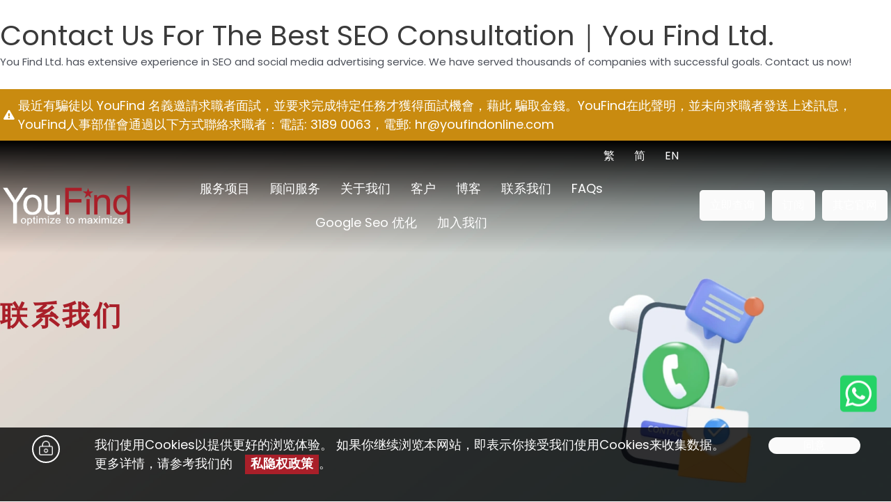

--- FILE ---
content_type: text/html; charset=UTF-8
request_url: https://www.youfind.hk/cn/contact
body_size: 19367
content:
<!DOCTYPE html>
<html lang="zh-CN">
<head><meta name="google-site-verification" content="bAAY5qKhbKoJ6-oNc5fRvtq8r0LSGxyfSBa9GxV2L9w" />
<meta http-equiv="Content-Type" content="text/html;charset=UTF-8">
<meta charset="UTF-8">
<meta name="viewport" content="width=device-width, initial-scale=1">
<link rel="profile" href="https://gmpg.org/xfn/11">

<title>Contact Us For The Best SEO Consultation｜You Find Ltd.</title>

<link rel="dns-prefetch" href="//maps.googleapis.com">
<link rel="dns-prefetch" href="//www.google.com">
<link rel="dns-prefetch" href="//fonts.googleapis.com">
<link rel="dns-prefetch" href="//s.w.org">
<link href="https://fonts.gstatic.com" crossorigin rel="preconnect">



<script>
window._wpemojiSettings = {"baseUrl":"https:\/\/s.w.org\/images\/core\/emoji\/14.0.0\/72x72\/","ext":".png","svgUrl":"https:\/\/s.w.org\/images\/core\/emoji\/14.0.0\/svg\/","svgExt":".svg","source":{"concatemoji":"https:\/\/www.youfind.hk\/cn\/wp-includes\/js\/wp-emoji-release.min.js?ver=6.0.2"}};
/*! This file is auto-generated */
!function(e,a,t){var n,r,o,i=a.createElement("canvas"),p=i.getContext&&i.getContext("2d");function s(e,t){var a=String.fromCharCode,e=(p.clearRect(0,0,i.width,i.height),p.fillText(a.apply(this,e),0,0),i.toDataURL());return p.clearRect(0,0,i.width,i.height),p.fillText(a.apply(this,t),0,0),e===i.toDataURL()}function c(e){var t=a.createElement("script");t.src=e,t.defer=t.type="text/javascript",a.getElementsByTagName("head")[0].appendChild(t)}for(o=Array("flag","emoji"),t.supports={everything:!0,everythingExceptFlag:!0},r=0;r<o.length;r++)t.supports[o[r]]=function(e){if(!p||!p.fillText)return!1;switch(p.textBaseline="top",p.font="600 32px Arial",e){case"flag":return s([127987,65039,8205,9895,65039],[127987,65039,8203,9895,65039])?!1:!s([55356,56826,55356,56819],[55356,56826,8203,55356,56819])&&!s([55356,57332,56128,56423,56128,56418,56128,56421,56128,56430,56128,56423,56128,56447],[55356,57332,8203,56128,56423,8203,56128,56418,8203,56128,56421,8203,56128,56430,8203,56128,56423,8203,56128,56447]);case"emoji":return!s([129777,127995,8205,129778,127999],[129777,127995,8203,129778,127999])}return!1}(o[r]),t.supports.everything=t.supports.everything&&t.supports[o[r]],"flag"!==o[r]&&(t.supports.everythingExceptFlag=t.supports.everythingExceptFlag&&t.supports[o[r]]);t.supports.everythingExceptFlag=t.supports.everythingExceptFlag&&!t.supports.flag,t.DOMReady=!1,t.readyCallback=function(){t.DOMReady=!0},t.supports.everything||(n=function(){t.readyCallback()},a.addEventListener?(a.addEventListener("DOMContentLoaded",n,!1),e.addEventListener("load",n,!1)):(e.attachEvent("onload",n),a.attachEvent("onreadystatechange",function(){"complete"===a.readyState&&t.readyCallback()})),(e=t.source||{}).concatemoji?c(e.concatemoji):e.wpemoji&&e.twemoji&&(c(e.twemoji),c(e.wpemoji)))}(window,document,window._wpemojiSettings);
</script>
<style>
img.wp-smiley,
img.emoji {
	display: inline !important;
	border: none !important;
	box-shadow: none !important;
	height: 1em !important;
	width: 1em !important;
	margin: 0 0.07em !important;
	vertical-align: -0.1em !important;
	background: none !important;
	padding: 0 !important;
}
</style>
	<link rel="stylesheet" id="astra-bb-builder-css" href="https://www.youfind.hk/cn/wp-content/themes/default/assets/css/minified/compatibility/page-builder/bb-plugin.min.css?ver=3.8.5" media="all">
<link rel="stylesheet" id="astra-theme-css-css" href="https://www.youfind.hk/cn/wp-content/themes/default/assets/css/minified/main.min.css?ver=3.8.5" media="all">
<style id="astra-theme-css-inline-css">
:root{--ast-container-default-xlg-padding:3em;--ast-container-default-lg-padding:3em;--ast-container-default-slg-padding:2em;--ast-container-default-md-padding:3em;--ast-container-default-sm-padding:3em;--ast-container-default-xs-padding:2.4em;--ast-container-default-xxs-padding:1.8em;}html{font-size:93.75%;}a{color:var(--ast-global-color-0);}a:hover,a:focus{color:var(--ast-global-color-1);}body,button,input,select,textarea,.ast-button,.ast-custom-button{font-family:-apple-system,BlinkMacSystemFont,Segoe UI,Roboto,Oxygen-Sans,Ubuntu,Cantarell,Helvetica Neue,sans-serif;font-weight:inherit;font-size:15px;font-size:1rem;}blockquote{color:var(--ast-global-color-3);}.site-title{font-size:35px;font-size:2.3333333333333rem;display:block;}.ast-archive-description .ast-archive-title{font-size:40px;font-size:2.6666666666667rem;}.site-header .site-description{font-size:15px;font-size:1rem;display:none;}.entry-title{font-size:30px;font-size:2rem;}h1,.entry-content h1{font-size:40px;font-size:2.6666666666667rem;}h2,.entry-content h2{font-size:30px;font-size:2rem;}h3,.entry-content h3{font-size:25px;font-size:1.6666666666667rem;}h4,.entry-content h4{font-size:20px;font-size:1.3333333333333rem;}h5,.entry-content h5{font-size:18px;font-size:1.2rem;}h6,.entry-content h6{font-size:15px;font-size:1rem;}.ast-single-post .entry-title,.page-title{font-size:30px;font-size:2rem;}::selection{background-color:var(--ast-global-color-0);color:#ffffff;}body,h1,.entry-title a,.entry-content h1,h2,.entry-content h2,h3,.entry-content h3,h4,.entry-content h4,h5,.entry-content h5,h6,.entry-content h6{color:var(--ast-global-color-3);}.tagcloud a:hover,.tagcloud a:focus,.tagcloud a.current-item{color:#ffffff;border-color:var(--ast-global-color-0);background-color:var(--ast-global-color-0);}input:focus,input[type="text"]:focus,input[type="email"]:focus,input[type="url"]:focus,input[type="password"]:focus,input[type="reset"]:focus,input[type="search"]:focus,textarea:focus{border-color:var(--ast-global-color-0);}input[type="radio"]:checked,input[type=reset],input[type="checkbox"]:checked,input[type="checkbox"]:hover:checked,input[type="checkbox"]:focus:checked,input[type=range]::-webkit-slider-thumb{border-color:var(--ast-global-color-0);background-color:var(--ast-global-color-0);box-shadow:none;}.site-footer a:hover + .post-count,.site-footer a:focus + .post-count{background:var(--ast-global-color-0);border-color:var(--ast-global-color-0);}.single .nav-links .nav-previous,.single .nav-links .nav-next{color:var(--ast-global-color-0);}.entry-meta,.entry-meta *{line-height:1.45;color:var(--ast-global-color-0);}.entry-meta a:hover,.entry-meta a:hover *,.entry-meta a:focus,.entry-meta a:focus *,.page-links > .page-link,.page-links .page-link:hover,.post-navigation a:hover{color:var(--ast-global-color-1);}#cat option,.secondary .calendar_wrap thead a,.secondary .calendar_wrap thead a:visited{color:var(--ast-global-color-0);}.secondary .calendar_wrap #today,.ast-progress-val span{background:var(--ast-global-color-0);}.secondary a:hover + .post-count,.secondary a:focus + .post-count{background:var(--ast-global-color-0);border-color:var(--ast-global-color-0);}.calendar_wrap #today > a{color:#ffffff;}.page-links .page-link,.single .post-navigation a{color:var(--ast-global-color-0);}.ast-archive-title{color:var(--ast-global-color-2);}.widget-title{font-size:21px;font-size:1.4rem;color:var(--ast-global-color-2);}.ast-logo-title-inline .site-logo-img{padding-right:1em;}.site-logo-img img{ transition:all 0.2s linear;}.ast-page-builder-template .hentry {margin: 0;}.ast-page-builder-template .site-content > .ast-container {max-width: 100%;padding: 0;}.ast-page-builder-template .site-content #primary {padding: 0;margin: 0;}.ast-page-builder-template .no-results {text-align: center;margin: 4em auto;}.ast-page-builder-template .ast-pagination {padding: 2em;}.ast-page-builder-template .entry-header.ast-no-title.ast-no-thumbnail {margin-top: 0;}.ast-page-builder-template .entry-header.ast-header-without-markup {margin-top: 0;margin-bottom: 0;}.ast-page-builder-template .entry-header.ast-no-title.ast-no-meta {margin-bottom: 0;}.ast-page-builder-template.single .post-navigation {padding-bottom: 2em;}.ast-page-builder-template.single-post .site-content > .ast-container {max-width: 100%;}.ast-page-builder-template .entry-header {margin-top: 2em;margin-left: auto;margin-right: auto;}.ast-page-builder-template .ast-archive-description {margin: 2em auto 0;padding-left: 20px;padding-right: 20px;}.ast-page-builder-template .ast-row {margin-left: 0;margin-right: 0;}.single.ast-page-builder-template .entry-header + .entry-content {margin-bottom: 2em;}@media(min-width: 921px) {.ast-page-builder-template.archive.ast-right-sidebar .ast-row article,.ast-page-builder-template.archive.ast-left-sidebar .ast-row article {padding-left: 0;padding-right: 0;}}@media (max-width:921px){#ast-desktop-header{display:none;}}@media (min-width:921px){#ast-mobile-header{display:none;}}.wp-block-buttons.aligncenter{justify-content:center;}@media (max-width:921px){.ast-theme-transparent-header #primary,.ast-theme-transparent-header #secondary{padding:0;}}@media (max-width:921px){.ast-plain-container.ast-no-sidebar #primary{padding:0;}}.ast-plain-container.ast-no-sidebar #primary{margin-top:0;margin-bottom:0;}.ast-plain-container.ast-no-sidebar #primary{margin-top:60px;margin-bottom:60px;}.wp-block-button.is-style-outline .wp-block-button__link{border-color:var(--ast-global-color-0);}.wp-block-button.is-style-outline > .wp-block-button__link:not(.has-text-color),.wp-block-button.wp-block-button__link.is-style-outline:not(.has-text-color){color:var(--ast-global-color-0);}.wp-block-button.is-style-outline .wp-block-button__link:hover,.wp-block-button.is-style-outline .wp-block-button__link:focus{color:#ffffff !important;background-color:var(--ast-global-color-1);border-color:var(--ast-global-color-1);}.post-page-numbers.current .page-link,.ast-pagination .page-numbers.current{color:#ffffff;border-color:var(--ast-global-color-0);background-color:var(--ast-global-color-0);border-radius:2px;}h1.widget-title{font-weight:inherit;}h2.widget-title{font-weight:inherit;}h3.widget-title{font-weight:inherit;}#page{display:flex;flex-direction:column;min-height:100vh;}.ast-404-layout-1 h1.page-title{color:var(--ast-global-color-2);}.single .post-navigation a{line-height:1em;height:inherit;}.error-404 .page-sub-title{font-size:1.5rem;font-weight:inherit;}.search .site-content .content-area .search-form{margin-bottom:0;}#page .site-content{flex-grow:1;}.widget{margin-bottom:3.5em;}#secondary li{line-height:1.5em;}#secondary .wp-block-group h2{margin-bottom:0.7em;}#secondary h2{font-size:1.7rem;}.ast-separate-container .ast-article-post,.ast-separate-container .ast-article-single,.ast-separate-container .ast-comment-list li.depth-1,.ast-separate-container .comment-respond{padding:3em;}.ast-separate-container .ast-comment-list li.depth-1,.hentry{margin-bottom:2em;}.ast-separate-container .ast-archive-description,.ast-separate-container .ast-author-box{background-color:var(--ast-global-color-5);border-bottom:1px solid var(--ast-global-color-6);}.ast-separate-container .comments-title{padding:2em 2em 0 2em;}.ast-page-builder-template .comment-form-textarea,.ast-comment-formwrap .ast-grid-common-col{padding:0;}.ast-comment-formwrap{padding:0 20px;display:inline-flex;column-gap:20px;}.archive.ast-page-builder-template .entry-header{margin-top:2em;}.ast-page-builder-template .ast-comment-formwrap{width:100%;}.entry-title{margin-bottom:0.5em;}.ast-archive-description .ast-archive-title{margin-bottom:10px;text-transform:capitalize;}.ast-archive-description p{font-size:inherit;font-weight:inherit;line-height:inherit;}@media (min-width:921px){.ast-left-sidebar.ast-page-builder-template #secondary,.archive.ast-right-sidebar.ast-page-builder-template .site-main{padding-left:20px;padding-right:20px;}}@media (max-width:544px){.ast-comment-formwrap.ast-row{column-gap:10px;}}@media (min-width:1201px){.ast-separate-container .ast-article-post,.ast-separate-container .ast-article-single,.ast-separate-container .ast-archive-description,.ast-separate-container .ast-author-box,.ast-separate-container .ast-404-layout-1,.ast-separate-container .no-results{padding:3em;}}@media (max-width:921px){.ast-separate-container #primary,.ast-separate-container #secondary{padding:1.5em 0;}#primary,#secondary{padding:1.5em 0;margin:0;}.ast-left-sidebar #content > .ast-container{display:flex;flex-direction:column-reverse;width:100%;}}@media (min-width:922px){.ast-separate-container.ast-right-sidebar #primary,.ast-separate-container.ast-left-sidebar #primary{border:0;}.search-no-results.ast-separate-container #primary{margin-bottom:4em;}}.wp-block-button .wp-block-button__link{color:#ffffff;}.wp-block-button .wp-block-button__link:hover,.wp-block-button .wp-block-button__link:focus{color:#ffffff;background-color:var(--ast-global-color-1);border-color:var(--ast-global-color-1);}.wp-block-button .wp-block-button__link,.wp-block-search .wp-block-search__button,body .wp-block-file .wp-block-file__button{border-color:var(--ast-global-color-0);background-color:var(--ast-global-color-0);color:#ffffff;font-family:inherit;font-weight:inherit;line-height:1;border-radius:2px;padding-top:15px;padding-right:30px;padding-bottom:15px;padding-left:30px;}@media (max-width:921px){.wp-block-button .wp-block-button__link,.wp-block-search .wp-block-search__button,body .wp-block-file .wp-block-file__button{padding-top:14px;padding-right:28px;padding-bottom:14px;padding-left:28px;}}@media (max-width:544px){.wp-block-button .wp-block-button__link,.wp-block-search .wp-block-search__button,body .wp-block-file .wp-block-file__button{padding-top:12px;padding-right:24px;padding-bottom:12px;padding-left:24px;}}.menu-toggle,button,.ast-button,.ast-custom-button,.button,input#submit,input[type="button"],input[type="submit"],input[type="reset"],form[CLASS*="wp-block-search__"].wp-block-search .wp-block-search__inside-wrapper .wp-block-search__button,body .wp-block-file .wp-block-file__button,.search .search-submit{border-style:solid;border-top-width:0;border-right-width:0;border-left-width:0;border-bottom-width:0;color:#ffffff;border-color:var(--ast-global-color-0);background-color:var(--ast-global-color-0);border-radius:2px;padding-top:15px;padding-right:30px;padding-bottom:15px;padding-left:30px;font-family:inherit;font-weight:inherit;line-height:1;}button:focus,.menu-toggle:hover,button:hover,.ast-button:hover,.ast-custom-button:hover .button:hover,.ast-custom-button:hover ,input[type=reset]:hover,input[type=reset]:focus,input#submit:hover,input#submit:focus,input[type="button"]:hover,input[type="button"]:focus,input[type="submit"]:hover,input[type="submit"]:focus,form[CLASS*="wp-block-search__"].wp-block-search .wp-block-search__inside-wrapper .wp-block-search__button:hover,form[CLASS*="wp-block-search__"].wp-block-search .wp-block-search__inside-wrapper .wp-block-search__button:focus,body .wp-block-file .wp-block-file__button:hover,body .wp-block-file .wp-block-file__button:focus{color:#ffffff;background-color:var(--ast-global-color-1);border-color:var(--ast-global-color-1);}form[CLASS*="wp-block-search__"].wp-block-search .wp-block-search__inside-wrapper .wp-block-search__button.has-icon{padding-top:calc(15px - 3px);padding-right:calc(30px - 3px);padding-bottom:calc(15px - 3px);padding-left:calc(30px - 3px);}@media (min-width:544px){.ast-container{max-width:100%;}}@media (max-width:544px){.ast-separate-container .ast-article-post,.ast-separate-container .ast-article-single,.ast-separate-container .comments-title,.ast-separate-container .ast-archive-description{padding:1.5em 1em;}.ast-separate-container #content .ast-container{padding-left:0.54em;padding-right:0.54em;}.ast-separate-container .ast-comment-list li.depth-1{padding:1.5em 1em;margin-bottom:1.5em;}.ast-separate-container .ast-comment-list .bypostauthor{padding:.5em;}.ast-search-menu-icon.ast-dropdown-active .search-field{width:170px;}.menu-toggle,button,.ast-button,.button,input#submit,input[type="button"],input[type="submit"],input[type="reset"]{padding-top:12px;padding-right:24px;padding-bottom:12px;padding-left:24px;}}@media (max-width:921px){.menu-toggle,button,.ast-button,.button,input#submit,input[type="button"],input[type="submit"],input[type="reset"]{padding-top:14px;padding-right:28px;padding-bottom:14px;padding-left:28px;}.ast-mobile-header-stack .main-header-bar .ast-search-menu-icon{display:inline-block;}.ast-header-break-point.ast-header-custom-item-outside .ast-mobile-header-stack .main-header-bar .ast-search-icon{margin:0;}.ast-comment-avatar-wrap img{max-width:2.5em;}.ast-separate-container .ast-comment-list li.depth-1{padding:1.5em 2.14em;}.ast-separate-container .comment-respond{padding:2em 2.14em;}.ast-comment-meta{padding:0 1.8888em 1.3333em;}}@media (min-width:545px){.ast-page-builder-template .comments-area,.single.ast-page-builder-template .entry-header,.single.ast-page-builder-template .post-navigation,.single.ast-page-builder-template .ast-single-related-posts-container{max-width:1240px;margin-left:auto;margin-right:auto;}}@media (max-width:921px){.site-title{display:block;}.ast-archive-description .ast-archive-title{font-size:40px;}.site-header .site-description{display:none;}.entry-title{font-size:30px;}h1,.entry-content h1{font-size:30px;}h2,.entry-content h2{font-size:25px;}h3,.entry-content h3{font-size:20px;}.ast-single-post .entry-title,.page-title{font-size:30px;}}@media (max-width:544px){.site-title{display:block;}.ast-archive-description .ast-archive-title{font-size:40px;}.site-header .site-description{display:none;}.entry-title{font-size:30px;}h1,.entry-content h1{font-size:30px;}h2,.entry-content h2{font-size:25px;}h3,.entry-content h3{font-size:20px;}.ast-single-post .entry-title,.page-title{font-size:30px;}}@media (max-width:921px){html{font-size:85.5%;}}@media (max-width:544px){html{font-size:85.5%;}}@media (min-width:922px){.ast-container{max-width:1240px;}}@media (min-width:922px){.site-content .ast-container{display:flex;}}@media (max-width:921px){.site-content .ast-container{flex-direction:column;}}@media (min-width:922px){.main-header-menu .sub-menu .menu-item.ast-left-align-sub-menu:hover > .sub-menu,.main-header-menu .sub-menu .menu-item.ast-left-align-sub-menu.focus > .sub-menu{margin-left:-0px;}}blockquote,cite {font-style: initial;}.wp-block-file {display: flex;align-items: center;flex-wrap: wrap;justify-content: space-between;}.wp-block-pullquote {border: none;}.wp-block-pullquote blockquote::before {content: "\201D";font-family: "Helvetica",sans-serif;display: flex;transform: rotate( 180deg );font-size: 6rem;font-style: normal;line-height: 1;font-weight: bold;align-items: center;justify-content: center;}.has-text-align-right > blockquote::before {justify-content: flex-start;}.has-text-align-left > blockquote::before {justify-content: flex-end;}figure.wp-block-pullquote.is-style-solid-color blockquote {max-width: 100%;text-align: inherit;}html body {--wp--custom--ast-default-block-top-padding: 3em;--wp--custom--ast-default-block-right-padding: 3em;--wp--custom--ast-default-block-bottom-padding: 3em;--wp--custom--ast-default-block-left-padding: 3em;--wp--custom--ast-container-width: 1200px;--wp--custom--ast-content-width-size: 1200px;--wp--custom--ast-wide-width-size: calc(1200px + var(--wp--custom--ast-default-block-left-padding) + var(--wp--custom--ast-default-block-right-padding));}@media(max-width: 921px) {html body {--wp--custom--ast-default-block-top-padding: 3em;--wp--custom--ast-default-block-right-padding: 2em;--wp--custom--ast-default-block-bottom-padding: 3em;--wp--custom--ast-default-block-left-padding: 2em;}}@media(max-width: 544px) {html body {--wp--custom--ast-default-block-top-padding: 3em;--wp--custom--ast-default-block-right-padding: 1.5em;--wp--custom--ast-default-block-bottom-padding: 3em;--wp--custom--ast-default-block-left-padding: 1.5em;}}.entry-content > .wp-block-group,.entry-content > .wp-block-cover,.entry-content > .wp-block-columns {padding-top: var(--wp--custom--ast-default-block-top-padding);padding-right: var(--wp--custom--ast-default-block-right-padding);padding-bottom: var(--wp--custom--ast-default-block-bottom-padding);padding-left: var(--wp--custom--ast-default-block-left-padding);}.ast-plain-container.ast-no-sidebar .entry-content > .alignfull,.ast-page-builder-template .ast-no-sidebar .entry-content > .alignfull {margin-left: calc( -50vw + 50%);margin-right: calc( -50vw + 50%);max-width: 100vw;width: 100vw;}.ast-plain-container.ast-no-sidebar .entry-content .alignfull .alignfull,.ast-page-builder-template.ast-no-sidebar .entry-content .alignfull .alignfull,.ast-plain-container.ast-no-sidebar .entry-content .alignfull .alignwide,.ast-page-builder-template.ast-no-sidebar .entry-content .alignfull .alignwide,.ast-plain-container.ast-no-sidebar .entry-content .alignwide .alignfull,.ast-page-builder-template.ast-no-sidebar .entry-content .alignwide .alignfull,.ast-plain-container.ast-no-sidebar .entry-content .alignwide .alignwide,.ast-page-builder-template.ast-no-sidebar .entry-content .alignwide .alignwide,.ast-plain-container.ast-no-sidebar .entry-content .wp-block-column .alignfull,.ast-page-builder-template.ast-no-sidebar .entry-content .wp-block-column .alignfull,.ast-plain-container.ast-no-sidebar .entry-content .wp-block-column .alignwide,.ast-page-builder-template.ast-no-sidebar .entry-content .wp-block-column .alignwide {margin-left: auto;margin-right: auto;width: 100%;}[ast-blocks-layout] .wp-block-separator:not(.is-style-dots) {height: 0;}[ast-blocks-layout] .wp-block-separator {margin: 20px auto;}[ast-blocks-layout] .wp-block-separator:not(.is-style-wide):not(.is-style-dots) {max-width: 100px;}[ast-blocks-layout] .wp-block-separator.has-background {padding: 0;}.entry-content[ast-blocks-layout] > * {max-width: var(--wp--custom--ast-content-width-size);margin-left: auto;margin-right: auto;}.entry-content[ast-blocks-layout] > .alignwide {max-width: var(--wp--custom--ast-wide-width-size);}.entry-content[ast-blocks-layout] .alignfull {max-width: none;}.entry-content .wp-block-columns {margin-bottom: 0;}blockquote {margin: 1.5em;border: none;}.wp-block-quote:not(.has-text-align-right):not(.has-text-align-center) {border-left: 5px solid rgba(0,0,0,0.05);}.has-text-align-right > blockquote,blockquote.has-text-align-right {border-right: 5px solid rgba(0,0,0,0.05);}.has-text-align-left > blockquote,blockquote.has-text-align-left {border-left: 5px solid rgba(0,0,0,0.05);}.wp-block-site-tagline,.wp-block-latest-posts .read-more {margin-top: 15px;}.wp-block-loginout p label {display: block;}.wp-block-loginout p:not(.login-remember):not(.login-submit) input {width: 100%;}.wp-block-loginout input:focus {border-color: transparent;}.wp-block-loginout input:focus {outline: thin dotted;}.entry-content .wp-block-media-text .wp-block-media-text__content {padding: 0 0 0 8%;}.entry-content .wp-block-media-text.has-media-on-the-right .wp-block-media-text__content {padding: 0 8% 0 0;}.entry-content .wp-block-media-text.has-background .wp-block-media-text__content {padding: 8%;}.entry-content .wp-block-cover:not([class*="background-color"]) .wp-block-cover__inner-container,.entry-content .wp-block-cover:not([class*="background-color"]) .wp-block-cover-image-text,.entry-content .wp-block-cover:not([class*="background-color"]) .wp-block-cover-text,.entry-content .wp-block-cover-image:not([class*="background-color"]) .wp-block-cover__inner-container,.entry-content .wp-block-cover-image:not([class*="background-color"]) .wp-block-cover-image-text,.entry-content .wp-block-cover-image:not([class*="background-color"]) .wp-block-cover-text {color: var(--ast-global-color-5);}.wp-block-loginout .login-remember input {width: 1.1rem;height: 1.1rem;margin: 0 5px 4px 0;vertical-align: middle;}.wp-block-latest-posts > li > *:first-child,.wp-block-latest-posts:not(.is-grid) > li:first-child {margin-top: 0;}.wp-block-search__inside-wrapper .wp-block-search__input {padding: 0 10px;color: var(--ast-global-color-3);background: var(--ast-global-color-5);border-color: #e5e5e5;}.wp-block-latest-posts .read-more {margin-bottom: 1.5em;}.wp-block-search__no-button .wp-block-search__inside-wrapper .wp-block-search__input {padding-top: 5px;padding-bottom: 5px;}.wp-block-latest-posts .wp-block-latest-posts__post-date,.wp-block-latest-posts .wp-block-latest-posts__post-author {font-size: 1rem;}.wp-block-latest-posts > li > *,.wp-block-latest-posts:not(.is-grid) > li {margin-top: 12px;margin-bottom: 12px;}.ast-page-builder-template .entry-content[ast-blocks-layout] > *,.ast-page-builder-template .entry-content[ast-blocks-layout] > .alignfull > * {max-width: none;}.ast-page-builder-template .entry-content[ast-blocks-layout] > .alignwide > * {max-width: var(--wp--custom--ast-wide-width-size);}.ast-page-builder-template .entry-content[ast-blocks-layout] > .inherit-container-width > *,.ast-page-builder-template .entry-content[ast-blocks-layout] > * > *,.entry-content[ast-blocks-layout] > .wp-block-cover .wp-block-cover__inner-container {max-width: var(--wp--custom--ast-content-width-size);margin-left: auto;margin-right: auto;}.entry-content[ast-blocks-layout] .wp-block-cover:not(.alignleft):not(.alignright) {width: auto;}@media(max-width: 1200px) {.ast-separate-container .entry-content > .alignfull,.ast-separate-container .entry-content[ast-blocks-layout] > .alignwide,.ast-plain-container .entry-content[ast-blocks-layout] > .alignwide,.ast-plain-container .entry-content .alignfull {margin-left: calc(-1 * min(var(--ast-container-default-xlg-padding),20px)) ;margin-right: calc(-1 * min(var(--ast-container-default-xlg-padding),20px));}}@media(min-width: 1201px) {.ast-separate-container .entry-content > .alignfull {margin-left: calc(-1 * var(--ast-container-default-xlg-padding) );margin-right: calc(-1 * var(--ast-container-default-xlg-padding) );}.ast-separate-container .entry-content[ast-blocks-layout] > .alignwide,.ast-plain-container .entry-content[ast-blocks-layout] > .alignwide {margin-left: calc(-1 * var(--wp--custom--ast-default-block-left-padding) );margin-right: calc(-1 * var(--wp--custom--ast-default-block-right-padding) );}}@media(min-width: 921px) {.ast-separate-container .entry-content .wp-block-group.alignwide:not(.inherit-container-width) > :where(:not(.alignleft):not(.alignright)),.ast-plain-container .entry-content .wp-block-group.alignwide:not(.inherit-container-width) > :where(:not(.alignleft):not(.alignright)) {max-width: calc( var(--wp--custom--ast-content-width-size) + 80px );}.ast-plain-container.ast-right-sidebar .entry-content[ast-blocks-layout] .alignfull,.ast-plain-container.ast-left-sidebar .entry-content[ast-blocks-layout] .alignfull {margin-left: -60px;margin-right: -60px;}}@media(min-width: 544px) {.entry-content > .alignleft {margin-right: 20px;}.entry-content > .alignright {margin-left: 20px;}}@media (max-width:544px){.wp-block-columns .wp-block-column:not(:last-child){margin-bottom:20px;}.wp-block-latest-posts{margin:0;}}@media( max-width: 600px ) {.entry-content .wp-block-media-text .wp-block-media-text__content,.entry-content .wp-block-media-text.has-media-on-the-right .wp-block-media-text__content {padding: 8% 0 0;}.entry-content .wp-block-media-text.has-background .wp-block-media-text__content {padding: 8%;}}:root .has-ast-global-color-0-color{color:var(--ast-global-color-0);}:root .has-ast-global-color-0-background-color{background-color:var(--ast-global-color-0);}:root .wp-block-button .has-ast-global-color-0-color{color:var(--ast-global-color-0);}:root .wp-block-button .has-ast-global-color-0-background-color{background-color:var(--ast-global-color-0);}:root .has-ast-global-color-1-color{color:var(--ast-global-color-1);}:root .has-ast-global-color-1-background-color{background-color:var(--ast-global-color-1);}:root .wp-block-button .has-ast-global-color-1-color{color:var(--ast-global-color-1);}:root .wp-block-button .has-ast-global-color-1-background-color{background-color:var(--ast-global-color-1);}:root .has-ast-global-color-2-color{color:var(--ast-global-color-2);}:root .has-ast-global-color-2-background-color{background-color:var(--ast-global-color-2);}:root .wp-block-button .has-ast-global-color-2-color{color:var(--ast-global-color-2);}:root .wp-block-button .has-ast-global-color-2-background-color{background-color:var(--ast-global-color-2);}:root .has-ast-global-color-3-color{color:var(--ast-global-color-3);}:root .has-ast-global-color-3-background-color{background-color:var(--ast-global-color-3);}:root .wp-block-button .has-ast-global-color-3-color{color:var(--ast-global-color-3);}:root .wp-block-button .has-ast-global-color-3-background-color{background-color:var(--ast-global-color-3);}:root .has-ast-global-color-4-color{color:var(--ast-global-color-4);}:root .has-ast-global-color-4-background-color{background-color:var(--ast-global-color-4);}:root .wp-block-button .has-ast-global-color-4-color{color:var(--ast-global-color-4);}:root .wp-block-button .has-ast-global-color-4-background-color{background-color:var(--ast-global-color-4);}:root .has-ast-global-color-5-color{color:var(--ast-global-color-5);}:root .has-ast-global-color-5-background-color{background-color:var(--ast-global-color-5);}:root .wp-block-button .has-ast-global-color-5-color{color:var(--ast-global-color-5);}:root .wp-block-button .has-ast-global-color-5-background-color{background-color:var(--ast-global-color-5);}:root .has-ast-global-color-6-color{color:var(--ast-global-color-6);}:root .has-ast-global-color-6-background-color{background-color:var(--ast-global-color-6);}:root .wp-block-button .has-ast-global-color-6-color{color:var(--ast-global-color-6);}:root .wp-block-button .has-ast-global-color-6-background-color{background-color:var(--ast-global-color-6);}:root .has-ast-global-color-7-color{color:var(--ast-global-color-7);}:root .has-ast-global-color-7-background-color{background-color:var(--ast-global-color-7);}:root .wp-block-button .has-ast-global-color-7-color{color:var(--ast-global-color-7);}:root .wp-block-button .has-ast-global-color-7-background-color{background-color:var(--ast-global-color-7);}:root .has-ast-global-color-8-color{color:var(--ast-global-color-8);}:root .has-ast-global-color-8-background-color{background-color:var(--ast-global-color-8);}:root .wp-block-button .has-ast-global-color-8-color{color:var(--ast-global-color-8);}:root .wp-block-button .has-ast-global-color-8-background-color{background-color:var(--ast-global-color-8);}:root{--ast-global-color-0:#0170B9;--ast-global-color-1:#3a3a3a;--ast-global-color-2:#3a3a3a;--ast-global-color-3:#4B4F58;--ast-global-color-4:#F5F5F5;--ast-global-color-5:#FFFFFF;--ast-global-color-6:#F2F5F7;--ast-global-color-7:#424242;--ast-global-color-8:#000000;}.ast-breadcrumbs .trail-browse,.ast-breadcrumbs .trail-items,.ast-breadcrumbs .trail-items li{display:inline-block;margin:0;padding:0;border:none;background:inherit;text-indent:0;}.ast-breadcrumbs .trail-browse{font-size:inherit;font-style:inherit;font-weight:inherit;color:inherit;}.ast-breadcrumbs .trail-items{list-style:none;}.trail-items li::after{padding:0 0.3em;content:"\00bb";}.trail-items li:last-of-type::after{display:none;}h1,.entry-content h1,h2,.entry-content h2,h3,.entry-content h3,h4,.entry-content h4,h5,.entry-content h5,h6,.entry-content h6{color:var(--ast-global-color-2);}.entry-title a{color:var(--ast-global-color-2);}@media (max-width:921px){.ast-builder-grid-row-container.ast-builder-grid-row-tablet-3-firstrow .ast-builder-grid-row > *:first-child,.ast-builder-grid-row-container.ast-builder-grid-row-tablet-3-lastrow .ast-builder-grid-row > *:last-child{grid-column:1 / -1;}}@media (max-width:544px){.ast-builder-grid-row-container.ast-builder-grid-row-mobile-3-firstrow .ast-builder-grid-row > *:first-child,.ast-builder-grid-row-container.ast-builder-grid-row-mobile-3-lastrow .ast-builder-grid-row > *:last-child{grid-column:1 / -1;}}.ast-header-break-point .main-header-bar{border-bottom-width:1px;}@media (min-width:922px){.main-header-bar{border-bottom-width:1px;}}.main-header-menu .menu-item, #astra-footer-menu .menu-item, .main-header-bar .ast-masthead-custom-menu-items{-js-display:flex;display:flex;-webkit-box-pack:center;-webkit-justify-content:center;-moz-box-pack:center;-ms-flex-pack:center;justify-content:center;-webkit-box-orient:vertical;-webkit-box-direction:normal;-webkit-flex-direction:column;-moz-box-orient:vertical;-moz-box-direction:normal;-ms-flex-direction:column;flex-direction:column;}.main-header-menu > .menu-item > .menu-link, #astra-footer-menu > .menu-item > .menu-link{height:100%;-webkit-box-align:center;-webkit-align-items:center;-moz-box-align:center;-ms-flex-align:center;align-items:center;-js-display:flex;display:flex;}.ast-header-break-point .main-navigation ul .menu-item .menu-link .icon-arrow:first-of-type svg{top:.2em;margin-top:0px;margin-left:0px;width:.65em;transform:translate(0, -2px) rotateZ(270deg);}.ast-mobile-popup-content .ast-submenu-expanded > .ast-menu-toggle{transform:rotateX(180deg);}.ast-separate-container .blog-layout-1, .ast-separate-container .blog-layout-2, .ast-separate-container .blog-layout-3{background-color:transparent;background-image:none;}.ast-separate-container .ast-article-post{background-color:var(--ast-global-color-5);;}@media (max-width:921px){.ast-separate-container .ast-article-post{background-color:var(--ast-global-color-5);;}}@media (max-width:544px){.ast-separate-container .ast-article-post{background-color:var(--ast-global-color-5);;}}.ast-separate-container .ast-article-single:not(.ast-related-post), .ast-separate-container .comments-area .comment-respond,.ast-separate-container .comments-area .ast-comment-list li, .ast-separate-container .ast-woocommerce-container, .ast-separate-container .error-404, .ast-separate-container .no-results, .single.ast-separate-container .site-main .ast-author-meta, .ast-separate-container .related-posts-title-wrapper, .ast-separate-container.ast-two-container #secondary .widget,.ast-separate-container .comments-count-wrapper, .ast-box-layout.ast-plain-container .site-content,.ast-padded-layout.ast-plain-container .site-content, .ast-separate-container .comments-area .comments-title{background-color:var(--ast-global-color-5);;}@media (max-width:921px){.ast-separate-container .ast-article-single:not(.ast-related-post), .ast-separate-container .comments-area .comment-respond,.ast-separate-container .comments-area .ast-comment-list li, .ast-separate-container .ast-woocommerce-container, .ast-separate-container .error-404, .ast-separate-container .no-results, .single.ast-separate-container .site-main .ast-author-meta, .ast-separate-container .related-posts-title-wrapper, .ast-separate-container.ast-two-container #secondary .widget,.ast-separate-container .comments-count-wrapper, .ast-box-layout.ast-plain-container .site-content,.ast-padded-layout.ast-plain-container .site-content, .ast-separate-container .comments-area .comments-title{background-color:var(--ast-global-color-5);;}}@media (max-width:544px){.ast-separate-container .ast-article-single:not(.ast-related-post), .ast-separate-container .comments-area .comment-respond,.ast-separate-container .comments-area .ast-comment-list li, .ast-separate-container .ast-woocommerce-container, .ast-separate-container .error-404, .ast-separate-container .no-results, .single.ast-separate-container .site-main .ast-author-meta, .ast-separate-container .related-posts-title-wrapper, .ast-separate-container.ast-two-container #secondary .widget,.ast-separate-container .comments-count-wrapper, .ast-box-layout.ast-plain-container .site-content,.ast-padded-layout.ast-plain-container .site-content, .ast-separate-container .comments-area .comments-title{background-color:var(--ast-global-color-5);;}}.ast-plain-container, .ast-page-builder-template{background-color:var(--ast-global-color-5);;}@media (max-width:921px){.ast-plain-container, .ast-page-builder-template{background-color:var(--ast-global-color-5);;}}@media (max-width:544px){.ast-plain-container, .ast-page-builder-template{background-color:var(--ast-global-color-5);;}}.ast-builder-menu-mobile .main-navigation .menu-item > .menu-link{font-family:inherit;font-weight:inherit;}.ast-builder-menu-mobile .main-navigation .menu-item.menu-item-has-children > .ast-menu-toggle{top:0;}.ast-builder-menu-mobile .main-navigation .menu-item-has-children > .menu-link:after{content:unset;}.ast-hfb-header .ast-builder-menu-mobile .main-header-menu, .ast-hfb-header .ast-builder-menu-mobile .main-navigation .menu-item .menu-link, .ast-hfb-header .ast-builder-menu-mobile .main-navigation .menu-item .sub-menu .menu-link{border-style:none;}.ast-builder-menu-mobile .main-navigation .menu-item.menu-item-has-children > .ast-menu-toggle{top:0;}@media (max-width:921px){.ast-builder-menu-mobile .main-navigation .menu-item.menu-item-has-children > .ast-menu-toggle{top:0;}.ast-builder-menu-mobile .main-navigation .menu-item-has-children > .menu-link:after{content:unset;}}@media (max-width:544px){.ast-builder-menu-mobile .main-navigation .menu-item.menu-item-has-children > .ast-menu-toggle{top:0;}}.ast-builder-menu-mobile .main-navigation{display:block;}@media (max-width:921px){.ast-header-break-point .ast-builder-menu-mobile .main-navigation{display:block;}}@media (max-width:544px){.ast-header-break-point .ast-builder-menu-mobile .main-navigation{display:block;}}
</style>
<link rel="stylesheet" id="wp-block-library-css" href="https://www.youfind.hk/cn/wp-includes/css/dist/block-library/style.min.css?ver=6.0.2" media="all">
<style id="global-styles-inline-css">
body{--wp--preset--color--black: #000000;--wp--preset--color--cyan-bluish-gray: #abb8c3;--wp--preset--color--white: #ffffff;--wp--preset--color--pale-pink: #f78da7;--wp--preset--color--vivid-red: #cf2e2e;--wp--preset--color--luminous-vivid-orange: #ff6900;--wp--preset--color--luminous-vivid-amber: #fcb900;--wp--preset--color--light-green-cyan: #7bdcb5;--wp--preset--color--vivid-green-cyan: #00d084;--wp--preset--color--pale-cyan-blue: #8ed1fc;--wp--preset--color--vivid-cyan-blue: #0693e3;--wp--preset--color--vivid-purple: #9b51e0;--wp--preset--color--ast-global-color-0: var(--ast-global-color-0);--wp--preset--color--ast-global-color-1: var(--ast-global-color-1);--wp--preset--color--ast-global-color-2: var(--ast-global-color-2);--wp--preset--color--ast-global-color-3: var(--ast-global-color-3);--wp--preset--color--ast-global-color-4: var(--ast-global-color-4);--wp--preset--color--ast-global-color-5: var(--ast-global-color-5);--wp--preset--color--ast-global-color-6: var(--ast-global-color-6);--wp--preset--color--ast-global-color-7: var(--ast-global-color-7);--wp--preset--color--ast-global-color-8: var(--ast-global-color-8);--wp--preset--gradient--vivid-cyan-blue-to-vivid-purple: linear-gradient(135deg,rgba(6,147,227,1) 0%,rgb(155,81,224) 100%);--wp--preset--gradient--light-green-cyan-to-vivid-green-cyan: linear-gradient(135deg,rgb(122,220,180) 0%,rgb(0,208,130) 100%);--wp--preset--gradient--luminous-vivid-amber-to-luminous-vivid-orange: linear-gradient(135deg,rgba(252,185,0,1) 0%,rgba(255,105,0,1) 100%);--wp--preset--gradient--luminous-vivid-orange-to-vivid-red: linear-gradient(135deg,rgba(255,105,0,1) 0%,rgb(207,46,46) 100%);--wp--preset--gradient--very-light-gray-to-cyan-bluish-gray: linear-gradient(135deg,rgb(238,238,238) 0%,rgb(169,184,195) 100%);--wp--preset--gradient--cool-to-warm-spectrum: linear-gradient(135deg,rgb(74,234,220) 0%,rgb(151,120,209) 20%,rgb(207,42,186) 40%,rgb(238,44,130) 60%,rgb(251,105,98) 80%,rgb(254,248,76) 100%);--wp--preset--gradient--blush-light-purple: linear-gradient(135deg,rgb(255,206,236) 0%,rgb(152,150,240) 100%);--wp--preset--gradient--blush-bordeaux: linear-gradient(135deg,rgb(254,205,165) 0%,rgb(254,45,45) 50%,rgb(107,0,62) 100%);--wp--preset--gradient--luminous-dusk: linear-gradient(135deg,rgb(255,203,112) 0%,rgb(199,81,192) 50%,rgb(65,88,208) 100%);--wp--preset--gradient--pale-ocean: linear-gradient(135deg,rgb(255,245,203) 0%,rgb(182,227,212) 50%,rgb(51,167,181) 100%);--wp--preset--gradient--electric-grass: linear-gradient(135deg,rgb(202,248,128) 0%,rgb(113,206,126) 100%);--wp--preset--gradient--midnight: linear-gradient(135deg,rgb(2,3,129) 0%,rgb(40,116,252) 100%);--wp--preset--duotone--dark-grayscale: url('#wp-duotone-dark-grayscale');--wp--preset--duotone--grayscale: url('#wp-duotone-grayscale');--wp--preset--duotone--purple-yellow: url('#wp-duotone-purple-yellow');--wp--preset--duotone--blue-red: url('#wp-duotone-blue-red');--wp--preset--duotone--midnight: url('#wp-duotone-midnight');--wp--preset--duotone--magenta-yellow: url('#wp-duotone-magenta-yellow');--wp--preset--duotone--purple-green: url('#wp-duotone-purple-green');--wp--preset--duotone--blue-orange: url('#wp-duotone-blue-orange');--wp--preset--font-size--small: 13px;--wp--preset--font-size--medium: 20px;--wp--preset--font-size--large: 36px;--wp--preset--font-size--x-large: 42px;}body { margin: 0; }body{--wp--style--block-gap: 24px;}.wp-site-blocks > .alignleft { float: left; margin-right: 2em; }.wp-site-blocks > .alignright { float: right; margin-left: 2em; }.wp-site-blocks > .aligncenter { justify-content: center; margin-left: auto; margin-right: auto; }.wp-site-blocks > * { margin-block-start: 0; margin-block-end: 0; }.wp-site-blocks > * + * { margin-block-start: var( --wp--style--block-gap ); }.has-black-color{color: var(--wp--preset--color--black) !important;}.has-cyan-bluish-gray-color{color: var(--wp--preset--color--cyan-bluish-gray) !important;}.has-white-color{color: var(--wp--preset--color--white) !important;}.has-pale-pink-color{color: var(--wp--preset--color--pale-pink) !important;}.has-vivid-red-color{color: var(--wp--preset--color--vivid-red) !important;}.has-luminous-vivid-orange-color{color: var(--wp--preset--color--luminous-vivid-orange) !important;}.has-luminous-vivid-amber-color{color: var(--wp--preset--color--luminous-vivid-amber) !important;}.has-light-green-cyan-color{color: var(--wp--preset--color--light-green-cyan) !important;}.has-vivid-green-cyan-color{color: var(--wp--preset--color--vivid-green-cyan) !important;}.has-pale-cyan-blue-color{color: var(--wp--preset--color--pale-cyan-blue) !important;}.has-vivid-cyan-blue-color{color: var(--wp--preset--color--vivid-cyan-blue) !important;}.has-vivid-purple-color{color: var(--wp--preset--color--vivid-purple) !important;}.has-ast-global-color-0-color{color: var(--wp--preset--color--ast-global-color-0) !important;}.has-ast-global-color-1-color{color: var(--wp--preset--color--ast-global-color-1) !important;}.has-ast-global-color-2-color{color: var(--wp--preset--color--ast-global-color-2) !important;}.has-ast-global-color-3-color{color: var(--wp--preset--color--ast-global-color-3) !important;}.has-ast-global-color-4-color{color: var(--wp--preset--color--ast-global-color-4) !important;}.has-ast-global-color-5-color{color: var(--wp--preset--color--ast-global-color-5) !important;}.has-ast-global-color-6-color{color: var(--wp--preset--color--ast-global-color-6) !important;}.has-ast-global-color-7-color{color: var(--wp--preset--color--ast-global-color-7) !important;}.has-ast-global-color-8-color{color: var(--wp--preset--color--ast-global-color-8) !important;}.has-black-background-color{background-color: var(--wp--preset--color--black) !important;}.has-cyan-bluish-gray-background-color{background-color: var(--wp--preset--color--cyan-bluish-gray) !important;}.has-white-background-color{background-color: var(--wp--preset--color--white) !important;}.has-pale-pink-background-color{background-color: var(--wp--preset--color--pale-pink) !important;}.has-vivid-red-background-color{background-color: var(--wp--preset--color--vivid-red) !important;}.has-luminous-vivid-orange-background-color{background-color: var(--wp--preset--color--luminous-vivid-orange) !important;}.has-luminous-vivid-amber-background-color{background-color: var(--wp--preset--color--luminous-vivid-amber) !important;}.has-light-green-cyan-background-color{background-color: var(--wp--preset--color--light-green-cyan) !important;}.has-vivid-green-cyan-background-color{background-color: var(--wp--preset--color--vivid-green-cyan) !important;}.has-pale-cyan-blue-background-color{background-color: var(--wp--preset--color--pale-cyan-blue) !important;}.has-vivid-cyan-blue-background-color{background-color: var(--wp--preset--color--vivid-cyan-blue) !important;}.has-vivid-purple-background-color{background-color: var(--wp--preset--color--vivid-purple) !important;}.has-ast-global-color-0-background-color{background-color: var(--wp--preset--color--ast-global-color-0) !important;}.has-ast-global-color-1-background-color{background-color: var(--wp--preset--color--ast-global-color-1) !important;}.has-ast-global-color-2-background-color{background-color: var(--wp--preset--color--ast-global-color-2) !important;}.has-ast-global-color-3-background-color{background-color: var(--wp--preset--color--ast-global-color-3) !important;}.has-ast-global-color-4-background-color{background-color: var(--wp--preset--color--ast-global-color-4) !important;}.has-ast-global-color-5-background-color{background-color: var(--wp--preset--color--ast-global-color-5) !important;}.has-ast-global-color-6-background-color{background-color: var(--wp--preset--color--ast-global-color-6) !important;}.has-ast-global-color-7-background-color{background-color: var(--wp--preset--color--ast-global-color-7) !important;}.has-ast-global-color-8-background-color{background-color: var(--wp--preset--color--ast-global-color-8) !important;}.has-black-border-color{border-color: var(--wp--preset--color--black) !important;}.has-cyan-bluish-gray-border-color{border-color: var(--wp--preset--color--cyan-bluish-gray) !important;}.has-white-border-color{border-color: var(--wp--preset--color--white) !important;}.has-pale-pink-border-color{border-color: var(--wp--preset--color--pale-pink) !important;}.has-vivid-red-border-color{border-color: var(--wp--preset--color--vivid-red) !important;}.has-luminous-vivid-orange-border-color{border-color: var(--wp--preset--color--luminous-vivid-orange) !important;}.has-luminous-vivid-amber-border-color{border-color: var(--wp--preset--color--luminous-vivid-amber) !important;}.has-light-green-cyan-border-color{border-color: var(--wp--preset--color--light-green-cyan) !important;}.has-vivid-green-cyan-border-color{border-color: var(--wp--preset--color--vivid-green-cyan) !important;}.has-pale-cyan-blue-border-color{border-color: var(--wp--preset--color--pale-cyan-blue) !important;}.has-vivid-cyan-blue-border-color{border-color: var(--wp--preset--color--vivid-cyan-blue) !important;}.has-vivid-purple-border-color{border-color: var(--wp--preset--color--vivid-purple) !important;}.has-ast-global-color-0-border-color{border-color: var(--wp--preset--color--ast-global-color-0) !important;}.has-ast-global-color-1-border-color{border-color: var(--wp--preset--color--ast-global-color-1) !important;}.has-ast-global-color-2-border-color{border-color: var(--wp--preset--color--ast-global-color-2) !important;}.has-ast-global-color-3-border-color{border-color: var(--wp--preset--color--ast-global-color-3) !important;}.has-ast-global-color-4-border-color{border-color: var(--wp--preset--color--ast-global-color-4) !important;}.has-ast-global-color-5-border-color{border-color: var(--wp--preset--color--ast-global-color-5) !important;}.has-ast-global-color-6-border-color{border-color: var(--wp--preset--color--ast-global-color-6) !important;}.has-ast-global-color-7-border-color{border-color: var(--wp--preset--color--ast-global-color-7) !important;}.has-ast-global-color-8-border-color{border-color: var(--wp--preset--color--ast-global-color-8) !important;}.has-vivid-cyan-blue-to-vivid-purple-gradient-background{background: var(--wp--preset--gradient--vivid-cyan-blue-to-vivid-purple) !important;}.has-light-green-cyan-to-vivid-green-cyan-gradient-background{background: var(--wp--preset--gradient--light-green-cyan-to-vivid-green-cyan) !important;}.has-luminous-vivid-amber-to-luminous-vivid-orange-gradient-background{background: var(--wp--preset--gradient--luminous-vivid-amber-to-luminous-vivid-orange) !important;}.has-luminous-vivid-orange-to-vivid-red-gradient-background{background: var(--wp--preset--gradient--luminous-vivid-orange-to-vivid-red) !important;}.has-very-light-gray-to-cyan-bluish-gray-gradient-background{background: var(--wp--preset--gradient--very-light-gray-to-cyan-bluish-gray) !important;}.has-cool-to-warm-spectrum-gradient-background{background: var(--wp--preset--gradient--cool-to-warm-spectrum) !important;}.has-blush-light-purple-gradient-background{background: var(--wp--preset--gradient--blush-light-purple) !important;}.has-blush-bordeaux-gradient-background{background: var(--wp--preset--gradient--blush-bordeaux) !important;}.has-luminous-dusk-gradient-background{background: var(--wp--preset--gradient--luminous-dusk) !important;}.has-pale-ocean-gradient-background{background: var(--wp--preset--gradient--pale-ocean) !important;}.has-electric-grass-gradient-background{background: var(--wp--preset--gradient--electric-grass) !important;}.has-midnight-gradient-background{background: var(--wp--preset--gradient--midnight) !important;}.has-small-font-size{font-size: var(--wp--preset--font-size--small) !important;}.has-medium-font-size{font-size: var(--wp--preset--font-size--medium) !important;}.has-large-font-size{font-size: var(--wp--preset--font-size--large) !important;}.has-x-large-font-size{font-size: var(--wp--preset--font-size--x-large) !important;}
</style>
<link rel="stylesheet" id="font-awesome-5-css" href="https://www.youfind.hk/cn/wp-content/plugins/bb-plugin/fonts/fontawesome/5.15.4/css/all.min.css?ver=2.8.3.4" media="all">
<link rel="stylesheet" id="fl-builder-layout-2564-css" href="https://www.youfind.hk/cn/wp-content/uploads/sites/2/bb-plugin/cache/2564-layout.css?ver=066944d7ddabbb65495b6842c0c8cbd2" media="all">
<link rel="stylesheet" id="jquery-magnificpopup-css" href="https://www.youfind.hk/cn/wp-content/plugins/bb-plugin/css/jquery.magnificpopup.min.css?ver=2.8.3.4" media="all">
<link rel="stylesheet" id="fl-builder-layout-bundle-721529247f3578ffdaa9013290113dab-css" href="https://www.youfind.hk/cn/wp-content/uploads/sites/2/bb-plugin/cache/721529247f3578ffdaa9013290113dab-layout-bundle.css?ver=2.8.3.4-1.4.11.2" media="all">
<link rel="stylesheet" id="pp-animate-css" href="https://www.youfind.hk/cn/wp-content/plugins/bbpowerpack/assets/css/animate.min.css?ver=3.5.1" media="all">
<link rel="stylesheet" id="fl-builder-google-fonts-b0a8e41b06701cb6be341d37b8f70d52-css" href="//fonts.googleapis.com/css?family=Poppins%3A400%2C700%2C600&amp;ver=6.0.2" media="all">
<!--[if IE]>
<script defer src='https://www.youfind.hk/cn/wp-content/themes/default/assets/js/minified/flexibility.min.js?ver=3.8.5' id='astra-flexibility-js'></script>
<script id='astra-flexibility-js-after'>
flexibility(document.documentElement);
</script>
<![endif]-->
<script src='https://www.youfind.hk/cn/wp-includes/js/jquery/jquery.min.js?ver=3.6.0' id='jquery-core-js'></script>
<script defer src='https://www.youfind.hk/cn/wp-includes/js/jquery/jquery-migrate.min.js?ver=3.3.2' id='jquery-migrate-js'></script>
<script async="async" async="async" defer async="async" src='https://maps.googleapis.com/maps/api/js?key=AIzaSyB9sDOCCWmCirynYT_R2QlISW7IrIooVFA&#038;callback=bb_powerpack.callback&#038;ver=3.0' id='pp-google-map-js'></script>
<link rel="https://api.w.org/" href="https://www.youfind.hk/cn/wp-json/">
<link rel="alternate" type="application/json" href="https://www.youfind.hk/cn/wp-json/wp/v2/pages/2564">
<link rel="EditURI" type="application/rsd+xml" title="RSD" href="https://www.youfind.hk/cn/xmlrpc.php?rsd">
<link rel="wlwmanifest" type="application/wlwmanifest+xml" href="https://www.youfind.hk/cn/wp-includes/wlwmanifest.xml"> 
<meta name="generator" content="WordPress 6.0.2">
<link rel="canonical" href="https://www.youfind.hk/cn/contact">
<link rel="alternate" type="application/json+oembed" href="https://www.youfind.hk/cn/wp-json/oembed/1.0/embed?url=https%3A%2F%2Fwww.youfind.hk%2Fcn%2Fcontact">
<link rel="alternate" type="text/xml+oembed" href="https://www.youfind.hk/cn/wp-json/oembed/1.0/embed?url=https%3A%2F%2Fwww.youfind.hk%2Fcn%2Fcontact&amp;format=xml">
		<script>
			var bb_powerpack = {
				search_term: '',
				version: '2.39.2',
				getAjaxUrl: function() { return atob( 'aHR0cHM6Ly93d3cueW91ZmluZC5oay9jbi93cC1hZG1pbi9hZG1pbi1hamF4LnBocA==' ); },
				callback: function() {}
			};
		</script>
		<script>var yf_form_url = atob('aHR0cHM6Ly93d3cueW91ZmluZC5oay9jbi93cC1hZG1pbi9hZG1pbi1hamF4LnBocA==');</script>
<script type="application/ld+json">{"@context":"https:\/\/schema.org\/","@type":"BreadcrumbList","itemListElement":[{"@type":"ListItem","position":1,"name":"Home","item":"https:\/\/www.youfind.hk\/cn\/"},{"@type":"ListItem","position":2,"name":"\u8054\u7cfb\u6211\u4eec"}]}</script><link rel="alternate" hreflang="en-SG" href="https://www.youfind.sg/contact" title="en-SG">
<link rel="icon" href="https://cms-site.oss-accelerate.aliyuncs.com/youfindhk/sites/2/2022/10/favicon.png" sizes="32x32">
<link rel="icon" href="https://cms-site.oss-accelerate.aliyuncs.com/youfindhk/sites/2/2022/10/favicon.png" sizes="192x192">
<link rel="apple-touch-icon" href="https://cms-site.oss-accelerate.aliyuncs.com/youfindhk/sites/2/2022/10/favicon.png">
<meta name="msapplication-TileImage" content="https://cms-site.oss-accelerate.aliyuncs.com/youfindhk/sites/2/2022/10/favicon.png">
<script> var you_find_form_url = 'https://www.youfind.hk/cn/wp-admin/admin-ajax.php';</script>
<style>a{text-decoration: none;}</style>
<script>(function(w,d,s,l,i){w[l]=w[l]||[];w[l].push({'gtm.start':
new Date().getTime(),event:'gtm.js'});var f=d.getElementsByTagName(s)[0],
j=d.createElement(s),dl=l!='dataLayer'?'&l='+l:'';j.async=true;j.src=
'https://www.googletagmanager.com/gtm.js?id='+i+dl;f.parentNode.insertBefore(j,f);
})(window,document,'script','dataLayer','GTM-W8PQ23W');</script>

<meta name="google-site-verification" content="H8xkqgyCF5R38za0nd88laYrLNEYEImGJ8DNV-IbPMU">


<!-- begin Convert Experiences code--><script type="text/javascript" src="//cdn-4.convertexperiments.com/js/100413113-100414112.js"></script><!-- end Convert Experiences code -->





<link href="https://ssl.youfindonline.info/cdn/iframe/fcj.go.css?class=yfContent&amp;background=fff" rel="stylesheet">
<meta name="description" content="You Find Ltd. has extensive experience in SEO and social media advertising service. We have served thousands of companies with successful goals. Contact us now!">
<link rel="shortlink" href="https://www.youfind.hk/cn/contact">
<link rel="alternate" hreflang="x-default" href="https://www.youfind.hk/contact">
<link rel="alternate" hreflang="en-US" href="https://www.youfind.hk/en/contact" title="en-US">
<link rel="alternate" hreflang="zh-CN" href="https://www.youfind.hk/cn/contact" title="zh-CN">
<link rel="alternate" hreflang="zh-HK" href="https://www.youfind.hk/contact" title="zh-HK">
<!-- last update 2024-11-13 12:17:13 --><!--<link href="https://ssl.youfindonline.info/cdn/iframe/fcj.go.css?class=yfContent&background=fff" rel="stylesheet" />--><!--<script type="text/plain">/*
array (
  'last_update' => '2024-11-13 12:17:13',
  'request_uri' => '/cn/contact',
  'renderTime' => '2026-01-23 06:08:24',
  'info' => '[base64]',
  '$matchH1' => 
  array (
    0 => 'Contact Us For The Best SEO Consultation｜You Find Ltd.',
    1 => 
    array (
      0 => 
      array (
        0 => '<h1 class="fl-heading">
		<span class="fl-heading-text">联系我们</span>
	</h1>',
      ),
      1 => 
      array (
        0 => '
		<span class="fl-heading-text">联系我们</span>
	',
      ),
    ),
  ),
  'memory_get_peak_usage' => 65011712,
)
*/</script>--></head>

<body itemtype="https://schema.org/WebPage" itemscope="itemscope" class="page-template-default page page-id-2564 wp-custom-logo fl-builder fl-builder-2-8-3-4 fl-themer-1-4-11-2 fl-theme-builder-header fl-theme-builder-header-header-copy-2 fl-theme-builder-footer fl-theme-builder-footer-footer-copy-2 fl-theme-builder-part fl-theme-builder-part-whatsapp ast-single-post ast-inherit-site-logo-transparent ast-hfb-header ast-desktop ast-page-builder-template ast-no-sidebar astra-3.8.5"><div class="yfContent"><br><h1>Contact Us For The Best SEO Consultation｜You Find Ltd.</h1><p>You Find Ltd. has extensive experience in SEO and social media advertising service. We have served thousands of companies with successful goals. Contact us now!</p></div>
<svg xmlns="http://www.w3.org/2000/svg" viewbox="0 0 0 0" width="0" height="0" focusable="false" role="none" style="visibility: hidden; position: absolute; left: -9999px; overflow: hidden;"><defs><filter id="wp-duotone-dark-grayscale"><fecolormatrix color-interpolation-filters="sRGB" type="matrix" values=" .299 .587 .114 0 0 .299 .587 .114 0 0 .299 .587 .114 0 0 .299 .587 .114 0 0 "></fecolormatrix><fecomponenttransfer color-interpolation-filters="sRGB"><fefuncr type="table" tablevalues="0 0.49803921568627"></fefuncr><fefuncg type="table" tablevalues="0 0.49803921568627"></fefuncg><fefuncb type="table" tablevalues="0 0.49803921568627"></fefuncb><fefunca type="table" tablevalues="1 1"></fefunca></fecomponenttransfer><fecomposite in2="SourceGraphic" operator="in"></fecomposite></filter></defs></svg><svg xmlns="http://www.w3.org/2000/svg" viewbox="0 0 0 0" width="0" height="0" focusable="false" role="none" style="visibility: hidden; position: absolute; left: -9999px; overflow: hidden;"><defs><filter id="wp-duotone-grayscale"><fecolormatrix color-interpolation-filters="sRGB" type="matrix" values=" .299 .587 .114 0 0 .299 .587 .114 0 0 .299 .587 .114 0 0 .299 .587 .114 0 0 "></fecolormatrix><fecomponenttransfer color-interpolation-filters="sRGB"><fefuncr type="table" tablevalues="0 1"></fefuncr><fefuncg type="table" tablevalues="0 1"></fefuncg><fefuncb type="table" tablevalues="0 1"></fefuncb><fefunca type="table" tablevalues="1 1"></fefunca></fecomponenttransfer><fecomposite in2="SourceGraphic" operator="in"></fecomposite></filter></defs></svg><svg xmlns="http://www.w3.org/2000/svg" viewbox="0 0 0 0" width="0" height="0" focusable="false" role="none" style="visibility: hidden; position: absolute; left: -9999px; overflow: hidden;"><defs><filter id="wp-duotone-purple-yellow"><fecolormatrix color-interpolation-filters="sRGB" type="matrix" values=" .299 .587 .114 0 0 .299 .587 .114 0 0 .299 .587 .114 0 0 .299 .587 .114 0 0 "></fecolormatrix><fecomponenttransfer color-interpolation-filters="sRGB"><fefuncr type="table" tablevalues="0.54901960784314 0.98823529411765"></fefuncr><fefuncg type="table" tablevalues="0 1"></fefuncg><fefuncb type="table" tablevalues="0.71764705882353 0.25490196078431"></fefuncb><fefunca type="table" tablevalues="1 1"></fefunca></fecomponenttransfer><fecomposite in2="SourceGraphic" operator="in"></fecomposite></filter></defs></svg><svg xmlns="http://www.w3.org/2000/svg" viewbox="0 0 0 0" width="0" height="0" focusable="false" role="none" style="visibility: hidden; position: absolute; left: -9999px; overflow: hidden;"><defs><filter id="wp-duotone-blue-red"><fecolormatrix color-interpolation-filters="sRGB" type="matrix" values=" .299 .587 .114 0 0 .299 .587 .114 0 0 .299 .587 .114 0 0 .299 .587 .114 0 0 "></fecolormatrix><fecomponenttransfer color-interpolation-filters="sRGB"><fefuncr type="table" tablevalues="0 1"></fefuncr><fefuncg type="table" tablevalues="0 0.27843137254902"></fefuncg><fefuncb type="table" tablevalues="0.5921568627451 0.27843137254902"></fefuncb><fefunca type="table" tablevalues="1 1"></fefunca></fecomponenttransfer><fecomposite in2="SourceGraphic" operator="in"></fecomposite></filter></defs></svg><svg xmlns="http://www.w3.org/2000/svg" viewbox="0 0 0 0" width="0" height="0" focusable="false" role="none" style="visibility: hidden; position: absolute; left: -9999px; overflow: hidden;"><defs><filter id="wp-duotone-midnight"><fecolormatrix color-interpolation-filters="sRGB" type="matrix" values=" .299 .587 .114 0 0 .299 .587 .114 0 0 .299 .587 .114 0 0 .299 .587 .114 0 0 "></fecolormatrix><fecomponenttransfer color-interpolation-filters="sRGB"><fefuncr type="table" tablevalues="0 0"></fefuncr><fefuncg type="table" tablevalues="0 0.64705882352941"></fefuncg><fefuncb type="table" tablevalues="0 1"></fefuncb><fefunca type="table" tablevalues="1 1"></fefunca></fecomponenttransfer><fecomposite in2="SourceGraphic" operator="in"></fecomposite></filter></defs></svg><svg xmlns="http://www.w3.org/2000/svg" viewbox="0 0 0 0" width="0" height="0" focusable="false" role="none" style="visibility: hidden; position: absolute; left: -9999px; overflow: hidden;"><defs><filter id="wp-duotone-magenta-yellow"><fecolormatrix color-interpolation-filters="sRGB" type="matrix" values=" .299 .587 .114 0 0 .299 .587 .114 0 0 .299 .587 .114 0 0 .299 .587 .114 0 0 "></fecolormatrix><fecomponenttransfer color-interpolation-filters="sRGB"><fefuncr type="table" tablevalues="0.78039215686275 1"></fefuncr><fefuncg type="table" tablevalues="0 0.94901960784314"></fefuncg><fefuncb type="table" tablevalues="0.35294117647059 0.47058823529412"></fefuncb><fefunca type="table" tablevalues="1 1"></fefunca></fecomponenttransfer><fecomposite in2="SourceGraphic" operator="in"></fecomposite></filter></defs></svg><svg xmlns="http://www.w3.org/2000/svg" viewbox="0 0 0 0" width="0" height="0" focusable="false" role="none" style="visibility: hidden; position: absolute; left: -9999px; overflow: hidden;"><defs><filter id="wp-duotone-purple-green"><fecolormatrix color-interpolation-filters="sRGB" type="matrix" values=" .299 .587 .114 0 0 .299 .587 .114 0 0 .299 .587 .114 0 0 .299 .587 .114 0 0 "></fecolormatrix><fecomponenttransfer color-interpolation-filters="sRGB"><fefuncr type="table" tablevalues="0.65098039215686 0.40392156862745"></fefuncr><fefuncg type="table" tablevalues="0 1"></fefuncg><fefuncb type="table" tablevalues="0.44705882352941 0.4"></fefuncb><fefunca type="table" tablevalues="1 1"></fefunca></fecomponenttransfer><fecomposite in2="SourceGraphic" operator="in"></fecomposite></filter></defs></svg><svg xmlns="http://www.w3.org/2000/svg" viewbox="0 0 0 0" width="0" height="0" focusable="false" role="none" style="visibility: hidden; position: absolute; left: -9999px; overflow: hidden;"><defs><filter id="wp-duotone-blue-orange"><fecolormatrix color-interpolation-filters="sRGB" type="matrix" values=" .299 .587 .114 0 0 .299 .587 .114 0 0 .299 .587 .114 0 0 .299 .587 .114 0 0 "></fecolormatrix><fecomponenttransfer color-interpolation-filters="sRGB"><fefuncr type="table" tablevalues="0.098039215686275 1"></fefuncr><fefuncg type="table" tablevalues="0 0.66274509803922"></fefuncg><fefuncb type="table" tablevalues="0.84705882352941 0.41960784313725"></fefuncb><fefunca type="table" tablevalues="1 1"></fefunca></fecomponenttransfer><fecomposite in2="SourceGraphic" operator="in"></fecomposite></filter></defs></svg><noscript><iframe src="https://www.googletagmanager.com/ns.html?id=GTM-W8PQ23W" height="0" width="0" style="display:none;visibility:hidden"></iframe></noscript>

<a class="skip-link screen-reader-text" href="#content" role="link" title="跳至内容">
		跳至内容</a>

<div class="hfeed site" id="page">
	<header class="fl-builder-content fl-builder-content-2692 fl-builder-global-templates-locked" data-post-id="2692" data-type="header" data-sticky="1" data-sticky-on="all" data-sticky-breakpoint="medium" data-shrink="1" data-overlay="1" data-overlay-bg="default" data-shrink-image-height="50px" role="banner" itemscope="itemscope" itemtype="http://schema.org/WPHeader"><meta http-equiv="Content-Type" content="text/html;charset=UTF-8">
<div id="_top_info_row" class="fl-row fl-row-full-width fl-row-bg-none fl-node-hz16epylwgus fl-row-default-height fl-row-align-center" data-node="hz16epylwgus">
	<div class="fl-row-content-wrap">
						<div class="fl-row-content fl-row-full-width fl-node-content">
		
<div class="fl-col-group fl-node-oez7ns5v864y" data-node="oez7ns5v864y">
			<div class="fl-col fl-node-hpkaofg9wve4" data-node="hpkaofg9wve4">
	<div class="fl-col-content fl-node-content">
<div class="fl-module fl-module-pp-notifications fl-node-71bec2zi8xnp" data-node="71bec2zi8xnp">
	<div class="fl-module-content fl-node-content">
		<div class="pp-notification-wrapper">
	<div class="pp-notification-inner">
					<div class="pp-notification-icon">
				<span class="pp-icon fas fa-exclamation-triangle"></span>
			</div>
				<div class="pp-notification-content">
			<p>最近有騙徒以 YouFind 名義邀請求職者面試，並要求完成特定任務才獲得面試機會，藉此 騙取金錢。YouFind在此聲明，並未向求職者發送上述訊息，YouFind人事部僅會通過以下方式聯絡求職者：電話: 3189 0063，電郵: <a href="mailto:hr@youfindonline.com" style="color: inherit;">hr@youfindonline.com</a></p>
		</div>
	</div>
</div>
	</div>
</div>
</div>
</div>
	</div>
		</div>
	</div>
</div>
<div id="YfHeaderGradual" class="fl-row fl-row-full-width fl-row-bg-none fl-node-cutv7ep9gsh5 fl-row-default-height fl-row-align-center" data-node="cutv7ep9gsh5">
	<div class="fl-row-content-wrap">
						<div class="fl-row-content fl-row-fixed-width fl-node-content">
		
<div class="fl-col-group fl-node-3vhznkugedxr" data-node="3vhznkugedxr">
			<div class="fl-col fl-node-a7xbh9s5l2mg fl-col-has-cols" data-node="a7xbh9s5l2mg">
	<div class="fl-col-content fl-node-content">
<div class="fl-col-group fl-node-du79s3zqjfhi fl-col-group-nested fl-col-group-custom-width" data-node="du79s3zqjfhi">
			<div class="fl-col fl-node-2qzkcpn50ivo fl-col-small-custom-width" data-node="2qzkcpn50ivo">
	<div class="fl-col-content fl-node-content">
<div class="fl-module fl-module-menu fl-node-ksbe0h3i1lwp fl-visible-medium fl-visible-mobile" data-node="ksbe0h3i1lwp">
	<div class="fl-module-content fl-node-content">
		<div class="fl-menu fl-menu-responsive-toggle-medium-mobile">
	<button class="fl-menu-mobile-toggle text"><span class="fl-menu-mobile-toggle-label" aria-label="其他官網">其他官網</span></button>	<div class="fl-clear"></div>
	<nav aria-label="其他官網" itemscope="itemscope" itemtype="https://schema.org/SiteNavigationElement"><ul id="menu-%e6%89%8b%e6%9c%ba%e7%89%88%e5%85%b6%e5%ae%83%e5%ae%98%e7%bd%91" class="menu fl-menu-horizontal fl-toggle-none">
<li id="menu-item-6040" class="menu-item menu-item-type-custom menu-item-object-custom"><a target="_blank" href="https://www.youfind.sg/">新加坡官网</a></li>
<li id="menu-item-6041" class="menu-item menu-item-type-custom menu-item-object-custom"><a target="_blank" href="https://www.youfinddigital.com/">SEO Digital</a></li>
<li id="menu-item-6042" class="menu-item menu-item-type-custom menu-item-object-custom"><a target="_blank" href="https://www.youfind.cn/">内地官网</a></li>
</ul></nav>
</div>
	</div>
</div>
</div>
</div>
			<div class="fl-col fl-node-gnqfolbm3xda fl-col-small fl-col-small-custom-width" data-node="gnqfolbm3xda">
	<div class="fl-col-content fl-node-content">
<div id="yfLangSwitch" class="fl-module fl-module-html fl-node-id6eyktgsuhx" data-node="id6eyktgsuhx">
	<div class="fl-module-content fl-node-content">
		<div class="fl-html">
	<a href="https://www.youfind.hk/en/contact" title="EN">EN</a><a href="https://www.youfind.hk/cn/contact" title="简" class="current_language">简</a><a href="https://www.youfind.hk/contact" title="繁">繁</a>
</div>
	</div>
</div>
</div>
</div>
	</div>
</div>
</div>
	</div>

<div class="fl-col-group fl-node-u2wt1p68l4an" data-node="u2wt1p68l4an">
			<div class="fl-col fl-node-d3mw1ak64nit fl-col-has-cols" data-node="d3mw1ak64nit">
	<div class="fl-col-content fl-node-content">
<div class="fl-col-group fl-node-ngiarmy4tz15 fl-col-group-nested fl-col-group-equal-height fl-col-group-align-center fl-col-group-custom-width" data-node="ngiarmy4tz15">
			<div class="fl-col fl-node-1in207ywf4qv fl-col-small fl-col-small-custom-width" data-node="1in207ywf4qv">
	<div class="fl-col-content fl-node-content">
<div class="fl-module fl-module-photo fl-node-jl4t58mf0why" data-node="jl4t58mf0why">
	<div class="fl-module-content fl-node-content">
		<div class="fl-photo fl-photo-align-left" itemscope itemtype="https://schema.org/ImageObject">
	<div class="fl-photo-content fl-photo-img-png">
				<a href="https://www.youfind.hk/cn/" target="_self" itemprop="url">
				<img class="fl-photo-img" src="https://cms-site.oss-accelerate.aliyuncs.com/youfindhk/2022/10/20240419020710672.png?x-oss-process=image/format,webp/quality,q_100" alt="20240419020710672.png" itemprop="image" title="20240419020710672.png" data-no-lazy="1">
				</a>
					</div>
	</div>
	</div>
</div>
</div>
</div>
			<div class="fl-col fl-node-67qaxds31obc fl-col-small-custom-width" data-node="67qaxds31obc">
	<div class="fl-col-content fl-node-content">
<div class="fl-module fl-module-menu fl-node-24avlg1fbxm9" data-node="24avlg1fbxm9">
	<div class="fl-module-content fl-node-content">
		<div class="fl-menu fl-menu-responsive-toggle-medium-mobile">
	<button class="fl-menu-mobile-toggle hamburger" aria-label="Menu"><span class="fl-menu-icon svg-container"><svg version="1.1" class="hamburger-menu" xmlns="http://www.w3.org/2000/svg" xmlns:xlink="http://www.w3.org/1999/xlink" viewbox="0 0 512 512">
<rect class="fl-hamburger-menu-top" width="512" height="102"></rect>
<rect class="fl-hamburger-menu-middle" y="205" width="512" height="102"></rect>
<rect class="fl-hamburger-menu-bottom" y="410" width="512" height="102"></rect>
</svg>
</span></button>	<div class="fl-clear"></div>
	<nav aria-label="Menu" itemscope="itemscope" itemtype="https://schema.org/SiteNavigationElement"><ul id="menu-headermenucn" class="menu fl-menu-horizontal fl-toggle-none">
<li id="menu-item-2666" class="menu-item menu-item-type-post_type menu-item-object-page menu-item-has-children fl-has-submenu">
<div class="fl-has-submenu-container">
<a href="https://www.youfind.hk/cn/services">服务项目</a><span class="fl-menu-toggle"></span>
</div>
<ul class="sub-menu">	<li id="menu-item-2667" class="menu-item menu-item-type-post_type menu-item-object-page"><a href="https://www.youfind.hk/cn/services/seo">搜索营销</a></li>	<li id="menu-item-2668" class="menu-item menu-item-type-post_type menu-item-object-page"><a href="https://www.youfind.hk/cn/services/social-media">社交媒体</a></li>	<li id="menu-item-2669" class="menu-item menu-item-type-post_type menu-item-object-page"><a href="https://www.youfind.hk/cn/services/digital-pr">线上公关</a></li>	<li id="menu-item-2670" class="menu-item menu-item-type-post_type menu-item-object-page"><a href="https://www.youfind.hk/cn/services/online-advertising">线上广告</a></li>	<li id="menu-item-2671" class="menu-item menu-item-type-post_type menu-item-object-page"><a href="https://www.youfind.hk/cn/services/tracking-analytics">追踪和分析</a></li>	<li id="menu-item-6529" class="menu-item menu-item-type-post_type menu-item-object-page menu-item-has-children fl-has-submenu">
<div class="fl-has-submenu-container">
<a href="https://www.youfind.hk/cn/ai-platform-optimization">AI SEO 服务</a><span class="fl-menu-toggle"></span>
</div>
<ul class="sub-menu">		<li id="menu-item-6533" class="menu-item menu-item-type-post_type menu-item-object-page"><a href="https://www.youfind.hk/cn/google-ai-overview">Google AI Overview</a></li>		<li id="menu-item-6530" class="menu-item menu-item-type-post_type menu-item-object-page"><a href="https://www.youfind.hk/cn/chatgpt">ChatGPT</a></li>		<li id="menu-item-6531" class="menu-item menu-item-type-post_type menu-item-object-page"><a href="https://www.youfind.hk/cn/gemini-ai">Gemini AI</a></li>		<li id="menu-item-6532" class="menu-item menu-item-type-post_type menu-item-object-page"><a href="https://www.youfind.hk/cn/perplexity-ai">Perplexity AI</a></li>
</ul>
</li>
</ul>
</li>
<li id="menu-item-2672" class="menu-item menu-item-type-post_type menu-item-object-page"><a href="https://www.youfind.hk/cn/consultancy">顾问服务</a></li>
<li id="menu-item-2674" class="menu-item menu-item-type-post_type menu-item-object-page"><a href="https://www.youfind.hk/cn/about">关于我们</a></li>
<li id="menu-item-2675" class="menu-item menu-item-type-post_type menu-item-object-page"><a href="https://www.youfind.hk/cn/client">客户</a></li>
<li id="menu-item-4520" class="menu-item menu-item-type-post_type menu-item-object-page"><a href="https://www.youfind.hk/cn/blog">博客</a></li>
<li id="menu-item-2676" class="menu-item menu-item-type-post_type menu-item-object-page current-menu-item page_item page-item-2564 current_page_item"><a href="https://www.youfind.hk/cn/contact">联系我们</a></li>
<li id="menu-item-5335" class="menu-item menu-item-type-post_type menu-item-object-page"><a href="https://www.youfind.hk/cn/faqs">FAQs</a></li>
<li id="menu-item-6069" class="menu-item menu-item-type-custom menu-item-object-custom menu-item-has-children fl-has-submenu">
<div class="fl-has-submenu-container">
<a href="#">Google seo 优化</a><span class="fl-menu-toggle"></span>
</div>
<ul class="sub-menu">	<li id="menu-item-6070" class="menu-item menu-item-type-custom menu-item-object-custom"><a href="/cn/blog/what-is-seo.html">谷歌SEO</a></li>	<li id="menu-item-6071" class="menu-item menu-item-type-custom menu-item-object-custom"><a href="/cn/blog/google-seo-hk-and-google-seo-international.html">谷歌国际</a></li>	<li id="menu-item-6072" class="menu-item menu-item-type-custom menu-item-object-custom"><a href="/cn/hk-seo">香港谷歌</a></li>	<li id="menu-item-6073" class="menu-item menu-item-type-custom menu-item-object-custom"><a href="/cn/blog/keyword-ranking.html">关键词排名</a></li>	<li id="menu-item-6074" class="menu-item menu-item-type-custom menu-item-object-custom"><a href="/seo-online.html">香港SEO公司</a></li>
</ul>
</li>
<li id="menu-item-6335" class="menu-item menu-item-type-post_type menu-item-object-page"><a href="https://www.youfind.hk/cn/join-us">加入我们</a></li>
</ul></nav>
</div>
	</div>
</div>
</div>
</div>
			<div id="otherSiteBox" class="fl-col fl-node-9xbwcqe7zyoi fl-col-small" data-node="9xbwcqe7zyoi">
	<div class="fl-col-content fl-node-content">
<div id="Header_yf_btn_Subscribe" class="fl-module fl-module-button-group fl-node-841nfy9xe352 fl-visible-desktop fl-visible-large" data-node="841nfy9xe352">
	<div class="fl-module-content fl-node-content">
		<div class="fl-button-group fl-button-group-layout-horizontal fl-button-group-width-">
	<div class="fl-button-group-buttons" role="group" aria-label="">
		<div id="fl-button-group-button-841nfy9xe352-0" class="fl-button-group-button fl-button-group-button-841nfy9xe352-0">
<div class="fl-button-wrap fl-button-width-full fl-button-right">
			<a href="" target="_self" class="fl-button">
							<span class="fl-button-text">立即查询</span>
					</a>
</div>
</div>
<div id="fl-button-group-button-841nfy9xe352-1" class="fl-button-group-button fl-button-group-button-841nfy9xe352-1">
<div class="fl-button-wrap fl-button-width-full fl-button-right">
			<a href="" target="_self" class="fl-button">
							<span class="fl-button-text">订阅</span>
					</a>
</div>
</div>
<div id="fl-button-group-button-841nfy9xe352-2" class="fl-button-group-button fl-button-group-button-841nfy9xe352-2">
<div class="fl-button-wrap fl-button-width-full fl-button-right">
			<a href="" target="_self" class="fl-button">
							<span class="fl-button-text">其它官网</span>
					</a>
</div>
</div>	</div>
</div>
	</div>
</div>
<div class="fl-module fl-module-html fl-node-k175mr62awe3" data-node="k175mr62awe3">
	<div class="fl-module-content fl-node-content">
		<div class="fl-html">
	<nav>
    <ul class="YfModel0004485Menu">
        
        <li><a href="https://www.youfind.sg/" target="_blank">新加坡官网</a></li>
        <li><a href="https://www.youfinddigital.com/" target="_blank">SEO Digital</a></li>
        <li><a href="https://www.youfind.cn/" target="_blank">内地官网</a></li>
    </ul>
</nav>
</div>
	</div>
</div>
</div>
</div>
	</div>
</div>
</div>
	</div>
		</div>
	</div>
</div>
</header><div class="fl-builder-content fl-builder-content-2715 fl-builder-global-templates-locked" data-post-id="2715" data-type="part">
<div id="subFormBox" class="fl-row fl-row-fixed-width fl-row-bg-color fl-node-c4dylrpo8g35 fl-row-default-height fl-row-align-center" data-node="c4dylrpo8g35">
	<div class="fl-row-content-wrap">
						<div class="fl-row-content fl-row-fixed-width fl-node-content">
		
<div class="fl-col-group fl-node-82zie96jt7hf" data-node="82zie96jt7hf">
			<div class="fl-col fl-node-0ks5nlqpc63y" data-node="0ks5nlqpc63y">
	<div class="fl-col-content fl-node-content">
<div id="closeSubForm" class="fl-module fl-module-button fl-node-pi01e23gbvrl" data-node="pi01e23gbvrl">
	<div class="fl-module-content fl-node-content">
		<div class="fl-button-wrap fl-button-width-auto fl-button-right fl-button-has-icon">
			<a href="#" target="_self" class="fl-button">
					<i class="fl-button-icon fl-button-icon-before fas fa-window-close" aria-hidden="true"></i>
							</a>
</div>
	</div>
</div>
</div>
</div>
	</div>

<div class="fl-col-group fl-node-oy7utv2e60c3 fl-col-group-equal-height fl-col-group-align-center" data-node="oy7utv2e60c3">
			<div class="fl-col fl-node-9yuf1km8gqt4 fl-col-small subFormInfo" data-node="9yuf1km8gqt4">
	<div class="fl-col-content fl-node-content">
<div class="fl-module fl-module-heading fl-node-ghi3m8boqzu4" data-node="ghi3m8boqzu4">
	<div class="fl-module-content fl-node-content">
		<h2 class="fl-heading">
		<span class="fl-heading-text">随时了解我们最新的礼物、优惠和新闻:</span>
	</h2>
	</div>
</div>
<div class="fl-module fl-module-yf-form fl-node-coaixf92ksyg" data-node="coaixf92ksyg">
	<div class="fl-module-content fl-node-content">
		
    <form class="yf-form yf-form-top">
        <div class="yf-form-wrapper">
            <input type="hidden" id="_yfnonce" name="_yfnonce" value="7d89a14745"><input type="hidden" name="_wp_http_referer" value="/cn/contact">            <input type="hidden" name="_youFindForm" value="subscribeFrom">
            <input type="hidden" name="action" value="you_find_form">
            <input type="hidden" name="_actionTime" value="MTA=">
                            <div class="yf-input-group">
<label class="yf-group-label">工作电子邮件<span>*</span></label><div class="yf-input-box email">
<div class="yf-input-wrapper"><input class="yf-input" type="email" name="email" placeholder="" required></div>
<span class="yf-error">This field is required.</span>
</div>
</div>                            <div class="yf-input-group"><div class="yf-input-box agreement"><div class="yf-agreement-label">
<input type="checkbox" name="receiveNews" value="Check"><label class="yf-group-label">我想接收新闻</label>
</div></div></div>                                        <div class="yf-input-group">
                    <div class="yf-input-box">
                        <div id="coaixf92ksyg-yf-grecaptcha" class="yf-grecaptcha" data-sitekey="6LdPCwAsAAAAAAJqebMiRa47XUz-nwZ80V6SnSPI" data-validate="normal" data-theme="light"></div>
                        <span class="yf-error">Please check the captcha to verify you are not a robot.</span>
                    </div>
                </div>
                    </div>
        <div class="yf-form-action">
            <div class="fl-button-wrap fl-button-width-full fl-button-left">
			<a href="" target="_self" class="fl-button">
							<span class="fl-button-text">Sign up</span>
					</a>
</div>
                            <div class="fl-icon-wrap">
	<span class="fl-icon">
				<i class="fas fa-sync-alt yf-animate-time yf-animation-rotate" aria-hidden="true"></i>
					</span>
	</div>
                    </div>
        <div class="yf-error-msg" style="display: none"></div>
    </form>
    <div class="yf-success-msg" style="display: none">Thanks, we will contact you soon!</div>
	</div>
</div>
</div>
</div>
			<div class="fl-col fl-node-ashclrgnjq6f fl-col-small subFormInfo" data-node="ashclrgnjq6f">
	<div class="fl-col-content fl-node-content">
<div class="fl-module fl-module-photo fl-node-kyx34e2zpfgh" data-node="kyx34e2zpfgh">
	<div class="fl-module-content fl-node-content">
		<div class="fl-photo fl-photo-align-center" itemscope itemtype="https://schema.org/ImageObject">
	<div class="fl-photo-content fl-photo-img-png">
				<img loading="lazy" width="433" height="374" class="fl-photo-img wp-image-1618" src="https://cms-site.oss-accelerate.aliyuncs.com/youfindhk/2023/01/20230105113543589.png?x-oss-process=image/format,webp/quality,q_100" alt="13336" itemprop="image" title="13336" srcset="https://cms-site.oss-accelerate.aliyuncs.com/youfindhk/sites/2/2023/01/20230105113543589.png?x-oss-process=image/format,webp/quality,q_100 433w, https://cms-site.oss-accelerate.aliyuncs.com/youfindhk/sites/2/2023/01/20230105113543589-14x12.png?x-oss-process=image/format,webp/quality,q_100 14w" sizes="(max-width: 433px) 100vw, 433px">
					</div>
	</div>
	</div>
</div>
</div>
</div>
	</div>
		</div>
	</div>
</div>
</div>	<div id="content" class="site-content">
		<div class="ast-container">
		

	<div id="primary" class="content-area primary">

		
					<main id="main" class="site-main">
				<article class="post-2564 page type-page status-publish ast-article-single" id="post-2564" itemtype="https://schema.org/CreativeWork" itemscope="itemscope">
		<header class="entry-header ast-header-without-markup"><meta http-equiv="Content-Type" content="text/html;charset=UTF-8">
		
			</header><!-- .entry-header -->

	<div class="entry-content clear" itemprop="text">

		
		<div class="fl-builder-content fl-builder-content-2564 fl-builder-content-primary fl-builder-global-templates-locked" data-post-id="2564">
<div class="fl-row fl-row-full-width fl-row-bg-photo fl-node-ar10uc5ovfki fl-row-custom-height fl-row-align-center" data-node="ar10uc5ovfki">
	<div class="fl-row-content-wrap">
						<div class="fl-row-content fl-row-fixed-width fl-node-content">
		
<div class="fl-col-group fl-node-wxoyd0rvzl3p" data-node="wxoyd0rvzl3p">
			<div class="fl-col fl-node-k63ithup9751" data-node="k63ithup9751">
	<div class="fl-col-content fl-node-content">
<div class="fl-module fl-module-heading fl-node-r9k4zuc6bvj2" data-node="r9k4zuc6bvj2">
	<div class="fl-module-content fl-node-content">
		<h1 class="fl-heading">
		<span class="fl-heading-text">联系我们</span>
	</h1>
	</div>
</div>
</div>
</div>
	</div>
		</div>
	</div>
</div>
<div class="fl-row fl-row-full-width fl-row-bg-none fl-node-lr5p3d7uakz9 fl-row-default-height fl-row-align-center" data-node="lr5p3d7uakz9">
	<div class="fl-row-content-wrap">
						<div class="fl-row-content fl-row-full-width fl-node-content">
		
<div class="fl-col-group fl-node-gc1sne9mpfru" data-node="gc1sne9mpfru">
			<div class="fl-col fl-node-dqe8fvtzwc72" data-node="dqe8fvtzwc72">
	<div class="fl-col-content fl-node-content">
<div class="fl-module fl-module-pp-google-map fl-node-8wxi3b0ye1ou" data-node="8wxi3b0ye1ou">
	<div class="fl-module-content fl-node-content">
		
<div class="pp-google-map-wrapper">
	<div class="pp-google-map">
		</div>
</div>
	</div>
</div>
<div class="fl-module fl-module-html fl-node-kx9taj1chzvo" data-node="kx9taj1chzvo">
	<div class="fl-module-content fl-node-content">
		<div class="fl-html">
	<div id="contactPanel">
    <div>
        
    </div>

    <div>
        <img src="https://cms-site.oss-accelerate.aliyuncs.com/youfindhk/2022/12/location.png?x-oss-process=image/format,webp" loading="lazy">
        <span>觀塘勵業街11號聯僑廣場3樓</span>
    </div>
        <div>
        <img src="https://cms-site.oss-accelerate.aliyuncs.com/youfindhk/2022/12/tel.png?x-oss-process=image/format,webp" loading="lazy">
        <span>852 - 3189 0000</span>
    </div>
    <div>
        <img src="https://cms-site.oss-accelerate.aliyuncs.com/youfindhk/2022/12/email.png?x-oss-process=image/format,webp" loading="lazy">
        <span>info@youfindonline.com</span>
    </div>
</div>
</div>
	</div>
</div>
</div>
</div>
	</div>
		</div>
	</div>
</div>
<div class="fl-row fl-row-full-width fl-row-bg-none fl-node-eq4msvxc67r9 fl-row-default-height fl-row-align-center" data-node="eq4msvxc67r9">
	<div class="fl-row-content-wrap">
						<div class="fl-row-content fl-row-full-width fl-node-content">
		
<div class="fl-col-group fl-node-0w39ykrg8pfv fl-col-group-equal-height fl-col-group-align-top fl-col-group-custom-width" data-node="0w39ykrg8pfv">
			<div class="fl-col fl-node-a5ft61yde0ji fl-col-small-custom-width fl-col-bg-photo" data-node="a5ft61yde0ji">
	<div class="fl-col-content fl-node-content"></div>
</div>
			<div class="fl-col fl-node-9fulg6n0zs38 fl-col-small fl-col-small-custom-width" data-node="9fulg6n0zs38">
	<div class="fl-col-content fl-node-content">
<div id="ContactUsForm1" class="fl-module fl-module-heading fl-node-clvt0ohw4d91" data-node="clvt0ohw4d91">
	<div class="fl-module-content fl-node-content">
		<h3 class="fl-heading">
		<span class="fl-heading-text">了解更多</span>
	</h3>
	</div>
</div>
<div id="footerForm" class="fl-module fl-module-yf-form fl-node-ufa3tg7l5so0" data-node="ufa3tg7l5so0">
	<div class="fl-module-content fl-node-content">
		
    <form class="yf-form yf-form-top">
        <div class="yf-form-wrapper">
            <input type="hidden" id="_yfnonce" name="_yfnonce" value="7d89a14745"><input type="hidden" name="_wp_http_referer" value="/cn/contact">            <input type="hidden" name="_youFindForm" value="footerForm">
            <input type="hidden" name="action" value="you_find_form">
            <input type="hidden" name="_actionTime" value="MTA=">
                            <div class="yf-input-group"><div class="yf-input-box email">
<div class="yf-input-wrapper"><input class="yf-input" type="email" name="email" placeholder="电邮" required></div>
<span class="yf-error">This field is required.</span>
</div></div>                            <div class="yf-input-group"><div class="yf-input-box text">
<div class="yf-input-wrapper"><input class="yf-input" type="text" name="phone" placeholder="联络电话" required></div>
<span class="yf-error">This field is required.</span>
</div></div>                            <div class="yf-input-group"><div class="yf-input-box text">
<div class="yf-input-wrapper"><input class="yf-input" type="text" name="website" placeholder="网址" required></div>
<span class="yf-error">This field is required.</span>
</div></div>                            <div class="yf-input-group"><div class="yf-input-box text">
<div class="yf-input-wrapper"><input class="yf-input" type="text" name="name" placeholder="姓名" required></div>
<span class="yf-error">This field is required.</span>
</div></div>                            <div class="yf-input-group"><div class="yf-input-box textarea">
<div class="yf-input-wrapper"><textarea class="yf-input" name="message" rows="3" placeholder="信息" required></textarea></div>
<span class="yf-error">This field is required.</span>
</div></div>                                        <div class="yf-input-group">
                    <div class="yf-input-box">
                        <div id="ufa3tg7l5so0-yf-grecaptcha" class="yf-grecaptcha" data-sitekey="6LdPCwAsAAAAAAJqebMiRa47XUz-nwZ80V6SnSPI" data-validate="normal" data-theme="dark"></div>
                        <span class="yf-error">Please check the captcha to verify you are not a robot.</span>
                    </div>
                </div>
                    </div>
        <div class="yf-form-action">
            <div class="fl-button-wrap fl-button-width-auto fl-button-center">
			<a href="" target="_self" class="fl-button">
							<span class="fl-button-text">联系我们</span>
					</a>
</div>
                            <div class="fl-icon-wrap">
	<span class="fl-icon">
				<i class="fas fa-sync-alt yf-animate-time yf-animation-rotate" aria-hidden="true"></i>
					</span>
	</div>
                    </div>
        <div class="yf-error-msg" style="display: none"></div>
    </form>
    <div class="yf-success-msg" style="display: none">Thanks, we will contact you soon!</div>
	</div>
</div>
</div>
</div>
	</div>
		</div>
	</div>
</div>
</div>
		
		
	</div>
<!-- .entry-content .clear -->

	
	
</article><!-- #post-## -->

			</main><!-- #main -->
			
		
	</div>
<!-- #primary -->


<div id="yfAeoContent"></div>	</div> <!-- ast-container -->
	</div>
<!-- #content -->
<footer class="site-footer" id="colophon" itemtype="https://schema.org/WPFooter" itemscope="itemscope" itemid="#colophon">
				</footer><!-- #colophon -->
<footer class="fl-builder-content fl-builder-content-2703 fl-builder-global-templates-locked" data-post-id="2703" data-type="footer" itemscope="itemscope" itemtype="http://schema.org/WPFooter"><div id="YfFooterBlackBg" class="fl-row fl-row-full-width fl-row-bg-color fl-node-l64mjt27k53u fl-row-default-height fl-row-align-center" data-node="l64mjt27k53u">
	<div class="fl-row-content-wrap">
						<div class="fl-row-content fl-row-fixed-width fl-node-content">
		
<div class="fl-col-group fl-node-xoj549aqyerh fl-col-group-equal-height fl-col-group-align-top fl-col-group-custom-width" data-node="xoj549aqyerh">
			<div class="fl-col fl-node-hs35pringzd6 fl-col-small fl-col-small-custom-width" data-node="hs35pringzd6">
	<div class="fl-col-content fl-node-content">
<div class="fl-module fl-module-heading fl-node-ktxsn90l6ja1" data-node="ktxsn90l6ja1">
	<div class="fl-module-content fl-node-content">
		<h3 class="fl-heading">
		<span class="fl-heading-text">升华在线有限公司</span>
	</h3>
	</div>
</div>
<div class="fl-module fl-module-rich-text fl-node-59ajwfcskvnd" data-node="59ajwfcskvnd">
	<div class="fl-module-content fl-node-content">
		<div class="fl-rich-text">
	<p>数码优化助您业务升华</p>
</div>
	</div>
</div>
</div>
</div>
			<div class="fl-col fl-node-8h36dfoiq0ul fl-col-small fl-col-small-custom-width" data-node="8h36dfoiq0ul">
	<div class="fl-col-content fl-node-content">
<div class="fl-module fl-module-heading fl-node-71inkhptv4y6" data-node="71inkhptv4y6">
	<div class="fl-module-content fl-node-content">
		<h3 class="fl-heading">
		<span class="fl-heading-text">地址</span>
	</h3>
	</div>
</div>
<div class="fl-module fl-module-rich-text fl-node-a9x3f4wlz5qn" data-node="a9x3f4wlz5qn">
	<div class="fl-module-content fl-node-content">
		<div class="fl-rich-text">
	<p>香港观塘励业街11号联侨广场3楼</p>
</div>
	</div>
</div>
</div>
</div>
			<div class="fl-col fl-node-4omw9itcbn07 fl-col-small fl-col-small-custom-width" data-node="4omw9itcbn07">
	<div class="fl-col-content fl-node-content">
<div class="fl-module fl-module-heading fl-node-uoqxk0abp5j1" data-node="uoqxk0abp5j1">
	<div class="fl-module-content fl-node-content">
		<h3 class="fl-heading">
		<span class="fl-heading-text">联系我们</span>
	</h3>
	</div>
</div>
<div class="fl-module fl-module-rich-text fl-node-wmbhj9ued31v" data-node="wmbhj9ued31v">
	<div class="fl-module-content fl-node-content">
		<div class="fl-rich-text">
	<p>电邮：info@youfindonline.com<br>
电话：(852) 3189 0000</p>
</div>
	</div>
</div>
<div class="fl-module fl-module-icon-group fl-node-3gvf0ks4qu96" data-node="3gvf0ks4qu96">
	<div class="fl-module-content fl-node-content">
		<div class="fl-icon-group">
	<span class="fl-icon">
								<a href="https://api.whatsapp.com/send?phone=64241891" target="_blank" rel="noopener">
							<i class="fab fa-whatsapp-square" aria-hidden="true"></i>
						</a>
			</span>
		<span class="fl-icon">
								<a href="https://www.facebook.com/YouFindHK" target="_blank" rel="noopener">
							<i class="fab fa-facebook-square" aria-hidden="true"></i>
						</a>
			</span>
		<span class="fl-icon">
								<a href="https://www.youtube.com/channel/UCNUsmL4v-cRAuErXkReLy7w" target="_blank" rel="noopener">
							<i class="fab fa-youtube-square" aria-hidden="true"></i>
						</a>
			</span>
		<span class="fl-icon">
								<a href="https://hk.linkedin.com/company/youfindlimited" target="_blank" rel="noopener">
							<i class="fab fa-linkedin" aria-hidden="true"></i>
						</a>
			</span>
	</div>
	</div>
</div>
</div>
</div>
			<div class="fl-col fl-node-tk07sb2yexi4 fl-col-small fl-col-small-custom-width fl-col-has-cols" data-node="tk07sb2yexi4">
	<div class="fl-col-content fl-node-content">
<div class="fl-col-group fl-node-n50pkhm2dswo fl-col-group-nested fl-col-group-equal-height fl-col-group-align-top fl-col-group-custom-width" data-node="n50pkhm2dswo">
			<div class="fl-col fl-node-kpseq5m8d90z fl-col-small fl-col-small-custom-width" data-node="kpseq5m8d90z">
	<div class="fl-col-content fl-node-content">
<div class="fl-module fl-module-photo fl-node-l0di4zv5fhap" data-node="l0di4zv5fhap">
	<div class="fl-module-content fl-node-content">
		<div class="fl-photo fl-photo-align-center" itemscope itemtype="https://schema.org/ImageObject">
	<div class="fl-photo-content fl-photo-img-png">
				<img loading="lazy" width="183" height="251" class="fl-photo-img wp-image-168" src="https://cms-site.oss-accelerate.aliyuncs.com/youfindhk/2022/10/footer-1.png?x-oss-process=image/format,webp/quality,q_100" alt="footer-1" itemprop="image" title="footer-1">
					</div>
	</div>
	</div>
</div>
</div>
</div>
			<div class="fl-col fl-node-x32ob8srvk75 fl-col-small fl-col-small-custom-width" data-node="x32ob8srvk75">
	<div class="fl-col-content fl-node-content">
<div class="fl-module fl-module-photo fl-node-r2so7quhd34j" data-node="r2so7quhd34j">
	<div class="fl-module-content fl-node-content">
		<div class="fl-photo fl-photo-align-center" itemscope itemtype="https://schema.org/ImageObject">
	<div class="fl-photo-content fl-photo-img-png">
				<img loading="lazy" width="223" height="213" class="fl-photo-img wp-image-169" src="https://cms-site.oss-accelerate.aliyuncs.com/youfindhk/2022/10/footer-2.png?x-oss-process=image/format,webp/quality,q_100" alt="footer-2" itemprop="image" title="footer-2">
					</div>
	</div>
	</div>
</div>
</div>
</div>
			<div class="fl-col fl-node-jamp0v1xwhut fl-col-small fl-col-small-custom-width" data-node="jamp0v1xwhut">
	<div class="fl-col-content fl-node-content">
<div class="fl-module fl-module-photo fl-node-960weclmi3bg" data-node="960weclmi3bg">
	<div class="fl-module-content fl-node-content">
		<div class="fl-photo fl-photo-align-center" itemscope itemtype="https://schema.org/ImageObject">
	<div class="fl-photo-content fl-photo-img-png">
				<img loading="lazy" width="221" height="209" class="fl-photo-img wp-image-170" src="https://cms-site.oss-accelerate.aliyuncs.com/youfindhk/2022/10/footer-3.png?x-oss-process=image/format,webp/quality,q_100" alt="footer-3" itemprop="image" title="footer-3">
					</div>
	</div>
	</div>
</div>
</div>
</div>
	</div>
</div>
</div>
	</div>

<div class="fl-col-group fl-node-emwdvfjn3ih5" data-node="emwdvfjn3ih5">
			<div class="fl-col fl-node-2q60gexbcas9" data-node="2q60gexbcas9">
	<div class="fl-col-content fl-node-content">
<div class="fl-module fl-module-rich-text fl-node-uwrfg6qeh9px" data-node="uwrfg6qeh9px">
	<div class="fl-module-content fl-node-content">
		<div class="fl-rich-text">
	<p>© 2026 You Find Ltd. All Rights Reserved</p>
</div>
	</div>
</div>
</div>
</div>
	</div>
		</div>
	</div>
</div>
</footer><div class="fl-builder-content fl-builder-content-2709 fl-builder-global-templates-locked" data-post-id="2709" data-type="part">
<div id="cookieBox" class="fl-row fl-row-full-width fl-row-bg-color fl-node-bnwstu8hj9ei fl-row-default-height fl-row-align-center" data-node="bnwstu8hj9ei">
	<div class="fl-row-content-wrap">
						<div class="fl-row-content fl-row-fixed-width fl-node-content">
		
<div class="fl-col-group fl-node-m9bzynivk0t2" data-node="m9bzynivk0t2">
			<div class="fl-col fl-node-9cf4d8wvb1ki" data-node="9cf4d8wvb1ki">
	<div class="fl-col-content fl-node-content">
<div class="fl-module fl-module-html fl-node-of8msb7ei0vh" data-node="of8msb7ei0vh">
	<div class="fl-module-content fl-node-content">
		<div class="fl-html">
	<script defer src="https://web-js-css.oss-cn-hongkong.aliyuncs.com/jquery/jquery.cookie.min.js" type="text/javascript"></script>
</div>
	</div>
</div>
</div>
</div>
	</div>

<div class="fl-col-group fl-node-54ec1hvmfkjg fl-col-group-equal-height fl-col-group-align-top" data-node="54ec1hvmfkjg">
			<div class="fl-col fl-node-6b1u35kvalxr fl-col-small" data-node="6b1u35kvalxr">
	<div class="fl-col-content fl-node-content">
<div id="cookieImg" class="fl-module fl-module-photo fl-node-029et8vdbsfh" data-node="029et8vdbsfh">
	<div class="fl-module-content fl-node-content">
		<div class="fl-photo fl-photo-align-center" itemscope itemtype="https://schema.org/ImageObject">
	<div class="fl-photo-content fl-photo-img-png">
				<img loading="lazy" width="188" height="200" class="fl-photo-img wp-image-1602" src="https://cms-site.oss-accelerate.aliyuncs.com/youfindhk/2023/01/20230105093103657.png?x-oss-process=image/format,webp/quality,q_100" alt="privacy" itemprop="image" title="privacy" srcset="https://cms-site.oss-accelerate.aliyuncs.com/youfindhk/sites/2/2023/01/20230105093103657.png?x-oss-process=image/format,webp/quality,q_100 188w, https://cms-site.oss-accelerate.aliyuncs.com/youfindhk/sites/2/2023/01/20230105093103657-11x12.png?x-oss-process=image/format,webp/quality,q_100 11w" sizes="(max-width: 188px) 100vw, 188px">
					</div>
	</div>
	</div>
</div>
</div>
</div>
			<div class="fl-col fl-node-oh46ycwr28zi" data-node="oh46ycwr28zi">
	<div class="fl-col-content fl-node-content">
<div class="fl-module fl-module-rich-text fl-node-7t05av86dlqg" data-node="7t05av86dlqg">
	<div class="fl-module-content fl-node-content">
		<div class="fl-rich-text">
	<p>我们使用Cookies以提供更好的浏览体验。 如果你继续浏览本网站，即表示你接受我们使用Cookies来收集数据。 更多详情，请参考我们的 <a href="https://www.youfind.hk/cn/cookie-policy/" target="_blank" rel="noopener"><b style="background: #a91f29; color: #fff; padding: 0 8px 3px;">私隐权政策</b></a>。</p>
</div>
	</div>
</div>
</div>
</div>
			<div class="fl-col fl-node-u827fzr5i9p1 fl-col-small" data-node="u827fzr5i9p1">
	<div class="fl-col-content fl-node-content">
<div id="_agreeCookieBtn" class="fl-module fl-module-button fl-node-hkay62j903re" data-node="hkay62j903re">
	<div class="fl-module-content fl-node-content">
		<div class="fl-button-wrap fl-button-width-auto fl-button-center">
			<a href="" target="_self" class="fl-button">
							<span class="fl-button-text">同意</span>
					</a>
</div>
	</div>
</div>
</div>
</div>
	</div>
		</div>
	</div>
</div>
</div>
<div class="fl-builder-content fl-builder-content-5456 fl-builder-global-templates-locked" data-post-id="5456" data-type="part">
<div id="whatsappBox" class="fl-row fl-row-fixed-width fl-row-bg-none fl-node-7oju8eb1dv34 fl-row-default-height fl-row-align-center" data-node="7oju8eb1dv34">
	<div class="fl-row-content-wrap">
						<div class="fl-row-content fl-row-fixed-width fl-node-content">
		
<div class="fl-col-group fl-node-f8lk3n197amv" data-node="f8lk3n197amv">
			<div class="fl-col fl-node-pnwz95gyojqv" data-node="pnwz95gyojqv">
	<div class="fl-col-content fl-node-content">
<div class="fl-module fl-module-icon fl-node-a0lz3p5mvod9 fl-animation fl-bounce-up" data-node="a0lz3p5mvod9" data-animation-delay="1" data-animation-duration="1">
	<div class="fl-module-content fl-node-content">
		<div class="fl-icon-wrap">
	<span class="fl-icon">
								<a href="https://api.whatsapp.com/send?phone=85264241891" target="_blank" rel="noopener">
							<i class="fab fa-whatsapp-square" aria-hidden="true"></i>
						</a>
			</span>
	</div>
	</div>
</div>
</div>
</div>
	</div>
		</div>
	</div>
</div>
</div>	</div>
<!-- #page -->
<script id='astra-theme-js-js-extra'>
var astra = {"break_point":"921","isRtl":""};
</script>
<script defer src='https://www.youfind.hk/cn/wp-content/themes/default/assets/js/minified/frontend.min.js?ver=3.8.5' id='astra-theme-js-js'></script>
<script defer src='https://www.youfind.hk/cn/wp-content/uploads/sites/2/bb-plugin/cache/2564-layout.js?ver=a2850314b5ba676539fa59cb24c51310' id='fl-builder-layout-2564-js'></script>
<script id="yf-g-recaptcha-api" async="async" defer="defer" defer src='https://www.google.com/recaptcha/api.js?onload=onLoadYouFindReCaptcha&#038;render=explicit&#038;hl=zh&#038;ver=2.0' id='yf-g-recaptcha-js'></script>
<script defer src='https://www.youfind.hk/cn/wp-content/plugins/bb-plugin/js/jquery.imagesloaded.min.js?ver=2.8.3.4' id='imagesloaded-js'></script>
<script defer src='https://www.youfind.hk/cn/wp-content/plugins/bb-plugin/js/jquery.ba-throttle-debounce.min.js?ver=2.8.3.4' id='jquery-throttle-js'></script>
<script defer src='https://www.youfind.hk/cn/wp-content/plugins/bb-plugin/js/jquery.magnificpopup.min.js?ver=2.8.3.4' id='jquery-magnificpopup-js'></script>
<script defer src='https://www.youfind.hk/cn/wp-content/plugins/bb-plugin/js/jquery.waypoints.min.js?ver=2.8.3.4' id='jquery-waypoints-js'></script>
<script defer src='https://www.youfind.hk/cn/wp-content/uploads/sites/2/bb-plugin/cache/74734e6d31159570e2e7767b83a9bcbc-layout-bundle.js?ver=2.8.3.4-1.4.11.2' id='fl-builder-layout-bundle-74734e6d31159570e2e7767b83a9bcbc-js'></script>
			<script>
			/(trident|msie)/i.test(navigator.userAgent)&&document.getElementById&&window.addEventListener&&window.addEventListener("hashchange",function(){var t,e=location.hash.substring(1);/^[A-z0-9_-]+$/.test(e)&&(t=document.getElementById(e))&&(/^(?:a|select|input|button|textarea)$/i.test(t.tagName)||(t.tabIndex=-1),t.focus())},!1);
			</script>
				</body>
</html>


--- FILE ---
content_type: text/css
request_url: https://www.youfind.hk/cn/wp-content/uploads/sites/2/bb-plugin/cache/2564-layout.css?ver=066944d7ddabbb65495b6842c0c8cbd2
body_size: 6247
content:
.fl-builder-content *,.fl-builder-content *:before,.fl-builder-content *:after {-webkit-box-sizing: border-box;-moz-box-sizing: border-box;box-sizing: border-box;}.fl-row:before,.fl-row:after,.fl-row-content:before,.fl-row-content:after,.fl-col-group:before,.fl-col-group:after,.fl-col:before,.fl-col:after,.fl-module:before,.fl-module:after,.fl-module-content:before,.fl-module-content:after {display: table;content: " ";}.fl-row:after,.fl-row-content:after,.fl-col-group:after,.fl-col:after,.fl-module:after,.fl-module-content:after {clear: both;}.fl-clear {clear: both;}.fl-clearfix:before,.fl-clearfix:after {display: table;content: " ";}.fl-clearfix:after {clear: both;}.sr-only {position: absolute;width: 1px;height: 1px;padding: 0;overflow: hidden;clip: rect(0,0,0,0);white-space: nowrap;border: 0;}.fl-row,.fl-row-content {margin-left: auto;margin-right: auto;min-width: 0;}.fl-row-content-wrap {position: relative;}.fl-builder-mobile .fl-row-bg-photo .fl-row-content-wrap {background-attachment: scroll;}.fl-row-bg-video,.fl-row-bg-video .fl-row-content,.fl-row-bg-embed,.fl-row-bg-embed .fl-row-content {position: relative;}.fl-row-bg-video .fl-bg-video,.fl-row-bg-embed .fl-bg-embed-code {bottom: 0;left: 0;overflow: hidden;position: absolute;right: 0;top: 0;}.fl-row-bg-video .fl-bg-video video,.fl-row-bg-embed .fl-bg-embed-code video {bottom: 0;left: 0px;max-width: none;position: absolute;right: 0;top: 0px;}.fl-row-bg-video .fl-bg-video video {min-width: 100%;min-height: 100%;width: auto;height: auto;}.fl-row-bg-video .fl-bg-video iframe,.fl-row-bg-embed .fl-bg-embed-code iframe {pointer-events: none;width: 100vw;height: 56.25vw; max-width: none;min-height: 100vh;min-width: 177.77vh; position: absolute;top: 50%;left: 50%;transform: translate(-50%, -50%);-ms-transform: translate(-50%, -50%); -webkit-transform: translate(-50%, -50%); }.fl-bg-video-fallback {background-position: 50% 50%;background-repeat: no-repeat;background-size: cover;bottom: 0px;left: 0px;position: absolute;right: 0px;top: 0px;}.fl-row-bg-slideshow,.fl-row-bg-slideshow .fl-row-content {position: relative;}.fl-row .fl-bg-slideshow {bottom: 0;left: 0;overflow: hidden;position: absolute;right: 0;top: 0;z-index: 0;}.fl-builder-edit .fl-row .fl-bg-slideshow * {bottom: 0;height: auto !important;left: 0;position: absolute !important;right: 0;top: 0;}.fl-row-bg-overlay .fl-row-content-wrap:after {border-radius: inherit;content: '';display: block;position: absolute;top: 0;right: 0;bottom: 0;left: 0;z-index: 0;}.fl-row-bg-overlay .fl-row-content {position: relative;z-index: 1;}.fl-row-default-height .fl-row-content-wrap,.fl-row-custom-height .fl-row-content-wrap {display: -webkit-box;display: -webkit-flex;display: -ms-flexbox;display: flex;min-height: 100vh;}.fl-row-overlap-top .fl-row-content-wrap {display: -webkit-inline-box;display: -webkit-inline-flex;display: -moz-inline-box;display: -ms-inline-flexbox;display: inline-flex;width: 100%;}.fl-row-default-height .fl-row-content-wrap,.fl-row-custom-height .fl-row-content-wrap {min-height: 0;}.fl-row-default-height .fl-row-content,.fl-row-full-height .fl-row-content,.fl-row-custom-height .fl-row-content {-webkit-box-flex: 1 1 auto; -moz-box-flex: 1 1 auto;-webkit-flex: 1 1 auto;-ms-flex: 1 1 auto;flex: 1 1 auto;}.fl-row-default-height .fl-row-full-width.fl-row-content,.fl-row-full-height .fl-row-full-width.fl-row-content,.fl-row-custom-height .fl-row-full-width.fl-row-content {max-width: 100%;width: 100%;}.fl-row-default-height.fl-row-align-center .fl-row-content-wrap,.fl-row-full-height.fl-row-align-center .fl-row-content-wrap,.fl-row-custom-height.fl-row-align-center .fl-row-content-wrap {align-items: center;justify-content: center;-webkit-align-items: center;-webkit-box-align: center;-webkit-box-pack: center;-webkit-justify-content: center;-ms-flex-align: center;-ms-flex-pack: center;}.fl-row-default-height.fl-row-align-bottom .fl-row-content-wrap,.fl-row-full-height.fl-row-align-bottom .fl-row-content-wrap,.fl-row-custom-height.fl-row-align-bottom .fl-row-content-wrap {align-items: flex-end;justify-content: flex-end;-webkit-align-items: flex-end;-webkit-justify-content: flex-end;-webkit-box-align: end;-webkit-box-pack: end;-ms-flex-align: end;-ms-flex-pack: end;}.fl-col-group-equal-height {display: flex;flex-wrap: wrap;width: 100%;}.fl-col-group-equal-height.fl-col-group-has-child-loading {flex-wrap: nowrap;}.fl-col-group-equal-height .fl-col,.fl-col-group-equal-height .fl-col-content {display: flex;flex: 1 1 auto;}.fl-col-group-equal-height .fl-col-content {flex-direction: column;flex-shrink: 1;min-width: 1px;max-width: 100%;width: 100%;}.fl-col-group-equal-height:before,.fl-col-group-equal-height .fl-col:before,.fl-col-group-equal-height .fl-col-content:before,.fl-col-group-equal-height:after,.fl-col-group-equal-height .fl-col:after,.fl-col-group-equal-height .fl-col-content:after{content: none;}.fl-col-group-nested.fl-col-group-equal-height.fl-col-group-align-top .fl-col-content,.fl-col-group-equal-height.fl-col-group-align-top .fl-col-content {justify-content: flex-start;}.fl-col-group-nested.fl-col-group-equal-height.fl-col-group-align-center .fl-col-content,.fl-col-group-equal-height.fl-col-group-align-center .fl-col-content {align-items: center;justify-content: center;}.fl-col-group-nested.fl-col-group-equal-height.fl-col-group-align-bottom .fl-col-content,.fl-col-group-equal-height.fl-col-group-align-bottom .fl-col-content {justify-content: flex-end;}.fl-col-group-equal-height.fl-col-group-align-center .fl-module,.fl-col-group-equal-height.fl-col-group-align-center .fl-col-group {width: 100%;}.fl-col {float: left;min-height: 1px;}.fl-col-bg-overlay .fl-col-content {position: relative;}.fl-col-bg-overlay .fl-col-content:after {border-radius: inherit;content: '';display: block;position: absolute;top: 0;right: 0;bottom: 0;left: 0;z-index: 0;}.fl-col-bg-overlay .fl-module {position: relative;z-index: 2;}.fl-module img {max-width: 100%;}.fl-builder-module-template {margin: 0 auto;max-width: 1100px;padding: 20px;}.fl-builder-content a.fl-button,.fl-builder-content a.fl-button:visited {border-radius: 4px;-moz-border-radius: 4px;-webkit-border-radius: 4px;display: inline-block;font-size: 16px;font-weight: normal;line-height: 18px;padding: 12px 24px;text-decoration: none;text-shadow: none;}.fl-builder-content .fl-button:hover {text-decoration: none;}.fl-builder-content .fl-button:active {position: relative;top: 1px;}.fl-builder-content .fl-button-width-full .fl-button {display: block;text-align: center;}.fl-builder-content .fl-button-width-custom .fl-button {display: inline-block;text-align: center;max-width: 100%;}.fl-builder-content .fl-button-left {text-align: left;}.fl-builder-content .fl-button-center {text-align: center;}.fl-builder-content .fl-button-right {text-align: right;}.fl-builder-content .fl-button i {font-size: 1.3em;height: auto;margin-right:8px;vertical-align: middle;width: auto;}.fl-builder-content .fl-button i.fl-button-icon-after {margin-left: 8px;margin-right: 0;}.fl-builder-content .fl-button-has-icon .fl-button-text {vertical-align: middle;}.fl-icon-wrap {display: inline-block;}.fl-icon {display: table-cell;vertical-align: middle;}.fl-icon a {text-decoration: none;}.fl-icon i {float: right;height: auto;width: auto;}.fl-icon i:before {border: none !important;height: auto;width: auto;}.fl-icon-text {display: table-cell;text-align: left;padding-left: 15px;vertical-align: middle;}.fl-icon-text-empty {display: none;}.fl-icon-text *:last-child {margin: 0 !important;padding: 0 !important;}.fl-icon-text a {text-decoration: none;}.fl-icon-text span {display: block;}.fl-icon-text span.mce-edit-focus {min-width: 1px;}.fl-photo {line-height: 0;position: relative;}.fl-photo-align-left {text-align: left;}.fl-photo-align-center {text-align: center;}.fl-photo-align-right {text-align: right;}.fl-photo-content {display: inline-block;line-height: 0;position: relative;max-width: 100%;}.fl-photo-img-svg {width: 100%;}.fl-photo-content img {display: inline;height: auto;max-width: 100%;}.fl-photo-crop-circle img {-webkit-border-radius: 100%;-moz-border-radius: 100%;border-radius: 100%;}.fl-photo-caption {font-size: 13px;line-height: 18px;overflow: hidden;text-overflow: ellipsis;}.fl-photo-caption-below {padding-bottom: 20px;padding-top: 10px;}.fl-photo-caption-hover {background: rgba(0,0,0,0.7);bottom: 0;color: #fff;left: 0;opacity: 0;filter: alpha(opacity = 0);padding: 10px 15px;position: absolute;right: 0;-webkit-transition:opacity 0.3s ease-in;-moz-transition:opacity 0.3s ease-in;transition:opacity 0.3s ease-in;}.fl-photo-content:hover .fl-photo-caption-hover {opacity: 100;filter: alpha(opacity = 100);}.fl-builder-pagination,.fl-builder-pagination-load-more {padding: 40px 0;}.fl-builder-pagination ul.page-numbers {list-style: none;margin: 0;padding: 0;text-align: center;}.fl-builder-pagination li {display: inline-block;list-style: none;margin: 0;padding: 0;}.fl-builder-pagination li a.page-numbers,.fl-builder-pagination li span.page-numbers {border: 1px solid #e6e6e6;display: inline-block;padding: 5px 10px;margin: 0 0 5px;}.fl-builder-pagination li a.page-numbers:hover,.fl-builder-pagination li span.current {background: #f5f5f5;text-decoration: none;}.fl-slideshow,.fl-slideshow * {-webkit-box-sizing: content-box;-moz-box-sizing: content-box;box-sizing: content-box;}.fl-slideshow .fl-slideshow-image img {max-width: none !important;}.fl-slideshow-social {line-height: 0 !important;}.fl-slideshow-social * {margin: 0 !important;}.fl-builder-content .bx-wrapper .bx-viewport {background: transparent;border: none;box-shadow: none;-moz-box-shadow: none;-webkit-box-shadow: none;left: 0;}.mfp-wrap button.mfp-arrow,.mfp-wrap button.mfp-arrow:active,.mfp-wrap button.mfp-arrow:hover,.mfp-wrap button.mfp-arrow:focus {background: transparent !important;border: none !important;outline: none;position: absolute;top: 50%;box-shadow: none !important;-moz-box-shadow: none !important;-webkit-box-shadow: none !important;}.mfp-wrap .mfp-close,.mfp-wrap .mfp-close:active,.mfp-wrap .mfp-close:hover,.mfp-wrap .mfp-close:focus {background: transparent !important;border: none !important;outline: none;position: absolute;top: 0;box-shadow: none !important;-moz-box-shadow: none !important;-webkit-box-shadow: none !important;}.admin-bar .mfp-wrap .mfp-close,.admin-bar .mfp-wrap .mfp-close:active,.admin-bar .mfp-wrap .mfp-close:hover,.admin-bar .mfp-wrap .mfp-close:focus {top: 32px!important;}img.mfp-img {padding: 0;}.mfp-counter {display: none;}.mfp-wrap .mfp-preloader.fa {font-size: 30px;}.fl-form-field {margin-bottom: 15px;}.fl-form-field input.fl-form-error {border-color: #DD6420;}.fl-form-error-message {clear: both;color: #DD6420;display: none;padding-top: 8px;font-size: 12px;font-weight: lighter;}.fl-form-button-disabled {opacity: 0.5;}.fl-animation {opacity: 0;}.fl-builder-preview .fl-animation,.fl-builder-edit .fl-animation,.fl-animated {opacity: 1;}.fl-animated {animation-fill-mode: both;-webkit-animation-fill-mode: both;}.fl-button.fl-button-icon-animation i {width: 0 !important;opacity: 0;-ms-filter: "alpha(opacity=0)";transition: all 0.2s ease-out;-webkit-transition: all 0.2s ease-out;}.fl-button.fl-button-icon-animation:hover i {opacity: 1! important;-ms-filter: "alpha(opacity=100)";}.fl-button.fl-button-icon-animation i.fl-button-icon-after {margin-left: 0px !important;}.fl-button.fl-button-icon-animation:hover i.fl-button-icon-after {margin-left: 10px !important;}.fl-button.fl-button-icon-animation i.fl-button-icon-before {margin-right: 0 !important;}.fl-button.fl-button-icon-animation:hover i.fl-button-icon-before {margin-right: 20px !important;margin-left: -10px;}.single:not(.woocommerce).single-fl-builder-template .fl-content {width: 100%;}.fl-builder-layer {position: absolute;top:0;left:0;right: 0;bottom: 0;z-index: 0;pointer-events: none;overflow: hidden;}.fl-builder-shape-layer {z-index: 0;}.fl-builder-shape-layer.fl-builder-bottom-edge-layer {z-index: 1;}.fl-row-bg-overlay .fl-builder-shape-layer {z-index: 1;}.fl-row-bg-overlay .fl-builder-shape-layer.fl-builder-bottom-edge-layer {z-index: 2;}.fl-row-has-layers .fl-row-content {z-index: 1;}.fl-row-bg-overlay .fl-row-content {z-index: 2;}.fl-builder-layer > * {display: block;position: absolute;top:0;left:0;width: 100%;}.fl-builder-layer + .fl-row-content {position: relative;}.fl-builder-layer .fl-shape {fill: #aaa;stroke: none;stroke-width: 0;width:100%;}@supports (-webkit-touch-callout: inherit) {.fl-row.fl-row-bg-parallax .fl-row-content-wrap,.fl-row.fl-row-bg-fixed .fl-row-content-wrap {background-position: center !important;background-attachment: scroll !important;}}@supports (-webkit-touch-callout: none) {.fl-row.fl-row-bg-fixed .fl-row-content-wrap {background-position: center !important;background-attachment: scroll !important;}}.fl-builder-content a.fl-button,.fl-builder-content a.fl-button:visited {background: #fafafa;border: 1px solid #ccc;color: #333;}.fl-builder-content a.fl-button *,.fl-builder-content a.fl-button:visited * {color: #333;}@media (max-width: 1200px) {}@media (max-width: 992px) { .fl-col-group.fl-col-group-medium-reversed {display: -webkit-flex;display: flex;-webkit-flex-wrap: wrap-reverse;flex-wrap: wrap-reverse;flex-direction: row-reverse;} }@media (max-width: 768px) { .fl-row-content-wrap {background-attachment: scroll !important;}.fl-row-bg-parallax .fl-row-content-wrap {background-attachment: scroll !important;background-position: center center !important;}.fl-col-group.fl-col-group-equal-height {display: block;}.fl-col-group.fl-col-group-equal-height.fl-col-group-custom-width {display: -webkit-box;display: -webkit-flex;display: flex;}.fl-col-group.fl-col-group-responsive-reversed {display: -webkit-flex;display: flex;-webkit-flex-wrap: wrap-reverse;flex-wrap: wrap-reverse;flex-direction: row-reverse;}.fl-col-group.fl-col-group-responsive-reversed .fl-col:not(.fl-col-small-custom-width) {flex-basis: 100%;width: 100% !important;}.fl-col-group.fl-col-group-medium-reversed:not(.fl-col-group-responsive-reversed) {display: unset;display: unset;-webkit-flex-wrap: unset;flex-wrap: unset;flex-direction: unset;}.fl-col {clear: both;float: none;margin-left: auto;margin-right: auto;width: auto !important;}.fl-col-small:not(.fl-col-small-full-width) {max-width: 400px;}.fl-block-col-resize {display:none;}.fl-row[data-node] .fl-row-content-wrap {margin: 0;padding-left: 0;padding-right: 0;}.fl-row[data-node] .fl-bg-video,.fl-row[data-node] .fl-bg-slideshow {left: 0;right: 0;}.fl-col[data-node] .fl-col-content {margin: 0;padding-left: 0;padding-right: 0;} }@media (min-width: 1201px) {html .fl-visible-large:not(.fl-visible-desktop),html .fl-visible-medium:not(.fl-visible-desktop),html .fl-visible-mobile:not(.fl-visible-desktop) {display: none;}}@media (min-width: 993px) and (max-width: 1200px) {html .fl-visible-desktop:not(.fl-visible-large),html .fl-visible-medium:not(.fl-visible-large),html .fl-visible-mobile:not(.fl-visible-large) {display: none;}}@media (min-width: 769px) and (max-width: 992px) {html .fl-visible-desktop:not(.fl-visible-medium),html .fl-visible-large:not(.fl-visible-medium),html .fl-visible-mobile:not(.fl-visible-medium) {display: none;}}@media (max-width: 768px) {html .fl-visible-desktop:not(.fl-visible-mobile),html .fl-visible-large:not(.fl-visible-mobile),html .fl-visible-medium:not(.fl-visible-mobile) {display: none;}}.fl-row-fixed-width {max-width: 1400px;}.fl-row-content-wrap {padding-top: 0px;padding-right: 0px;padding-bottom: 0px;padding-left: 0px;}.fl-module-content, :where(.fl-module:not(:has(> .fl-module-content))) {margin-top: 20px;margin-right: 20px;margin-bottom: 20px;margin-left: 20px;}:root {--fl-global-main-color: #a91f29;--fl-global-text-color: #4f4b58;--fl-global-text-font-family: Poppins, sans-serif;--fl-global-text-font-weight: 400;--fl-global-text-font-size: 18px;--fl-global-text-line-height: 1.5;--fl-global-h1-color: #a91f29;--fl-global-h1-font-family: Poppins, sans-serif;--fl-global-h1-font-weight: 700;--fl-global-h1-font-size: 40px;--fl-global-h1-line-height: 1.3;--fl-global-h2-color: #000000;--fl-global-h2-font-family: Poppins, sans-serif;--fl-global-h2-font-weight: 700;--fl-global-h2-font-size: 40px;--fl-global-h2-line-height: 1.3;--fl-global-h3-color: #000000;--fl-global-h3-font-family: Poppins, sans-serif;--fl-global-h3-font-weight: 600;--fl-global-h3-font-size: 30px;--fl-global-h3-line-height: 1.2;--fl-global-h4-color: #000000;--fl-global-h4-font-family: Poppins, sans-serif;--fl-global-h4-font-weight: 400;--fl-global-h4-font-size: 25px;--fl-global-h4-line-height: 1.2;--fl-global-h5-color: #000000;--fl-global-h5-font-family: Poppins, sans-serif;--fl-global-h5-font-weight: 400;--fl-global-h5-font-size: 20px;--fl-global-h5-line-height: 1.2;--fl-global-h6-color: #000000;--fl-global-h6-font-family: Poppins, sans-serif;--fl-global-h6-font-weight: 400;--fl-global-h6-font-size: 18px;--fl-global-h6-line-height: 1.3;--fl-global-link-font-family: Poppins, sans-serif;--fl-global-link-font-weight: 400;--fl-global-link-font-size: 18px;--fl-global-link-line-height: 1.2;--fl-global-button-color: #ffffff;--fl-global-button-hover-color: #ffffff;--fl-global-button-background: #ce3a28;--fl-global-button-hover-background: #a91f29;--fl-global-button-font-family: Poppins, sans-serif;--fl-global-button-font-weight: 400;--fl-global-button-font-size: 16px;--fl-global-button-line-height: 1.5;--fl-global-button-border-style: none;--fl-global-button-background-clip: border-box;--fl-global-button-border-top-left-radius: 5px;--fl-global-button-border-top-right-radius: 5px;--fl-global-button-border-bottom-left-radius: 5px;--fl-global-button-border-bottom-right-radius: 5px;}.fl-builder-content:not(.fl-builder-empty) {color: #4f4b58;font-family: Poppins, sans-serif;font-weight: 400;font-size: 18px;line-height: 1.5;}.fl-builder-content h1, .fl-builder-content h1 a, .fl-builder-content h1 span {color: #a91f29;}.fl-builder-content h1 {font-family: Poppins, sans-serif;font-weight: 700;font-size: 40px;line-height: 1.3;}.fl-builder-content h2, .fl-builder-content h2 a, .fl-builder-content h2 span {color: #000000;}.fl-builder-content h2 {font-family: Poppins, sans-serif;font-weight: 700;font-size: 40px;line-height: 1.3;}.fl-builder-content h3, .fl-builder-content h3 a, .fl-builder-content h3 span {color: #000000;}.fl-builder-content h3 {font-family: Poppins, sans-serif;font-weight: 600;font-size: 30px;line-height: 1.2;}.fl-builder-content h4, .fl-builder-content h4 a, .fl-builder-content h4 span {color: #000000;}.fl-builder-content h4 {font-family: Poppins, sans-serif;font-weight: 400;font-size: 25px;line-height: 1.2;}.fl-builder-content h5, .fl-builder-content h5 a, .fl-builder-content h5 span {color: #000000;}.fl-builder-content h5 {font-family: Poppins, sans-serif;font-weight: 400;font-size: 20px;line-height: 1.2;}.fl-builder-content h6, .fl-builder-content h6 a, .fl-builder-content h6 span {color: #000000;}.fl-builder-content h6 {font-family: Poppins, sans-serif;font-weight: 400;font-size: 18px;line-height: 1.3;}.fl-builder-content a:not(.fl-builder-submenu-link) {font-family: Poppins, sans-serif;font-weight: 400;font-size: 18px;line-height: 1.2;}.fl-builder-content button:not(.fl-menu-mobile-toggle), .fl-builder-content input[type=button], .fl-builder-content input[type=submit], .fl-builder-content a.fl-button, .fl-builder-content button:not(.fl-menu-mobile-toggle) *, .fl-builder-content input[type=button] *, .fl-builder-content input[type=submit] *, .fl-builder-content a.fl-button *, .fl-builder-content button:visited, .fl-builder-content input[type=button]:visited, .fl-builder-content input[type=submit]:visited, .fl-builder-content a.fl-button:visited, .fl-builder-content button:visited *, .fl-builder-content input[type=button]:visited *, .fl-builder-content input[type=submit]:visited *, .fl-builder-content a.fl-button:visited *, .fl-page .fl-builder-content button:not(.fl-menu-mobile-toggle), .fl-page .fl-builder-content input[type=button], .fl-page .fl-builder-content input[type=submit], .fl-page .fl-builder-content a.fl-button, .fl-page .fl-builder-content button:not(.fl-menu-mobile-toggle) *, .fl-page .fl-builder-content input[type=button] *, .fl-page .fl-builder-content input[type=submit] *, .fl-page .fl-builder-content a.fl-button *, .fl-page .fl-builder-content button:visited, .fl-page .fl-builder-content input[type=button]:visited, .fl-page .fl-builder-content input[type=submit]:visited, .fl-page .fl-builder-content a.fl-button:visited, .fl-page .fl-builder-content button:visited *, .fl-page .fl-builder-content input[type=button]:visited *, .fl-page .fl-builder-content input[type=submit]:visited *, .fl-page .fl-builder-content a.fl-button:visited * {color: #ffffff;}.fl-builder-content button:not(.fl-menu-mobile-toggle):hover, .fl-builder-content input[type=button]:hover, .fl-builder-content input[type=submit]:hover, .fl-builder-content a.fl-button:hover, .fl-builder-content button:not(.fl-menu-mobile-toggle):hover *, .fl-builder-content input[type=button]:hover *, .fl-builder-content input[type=submit]:hover *, .fl-builder-content a.fl-button:hover *, .fl-page .fl-builder-content button:not(.fl-menu-mobile-toggle):hover, .fl-page .fl-builder-content input[type=button]:hover, .fl-page .fl-builder-content input[type=submit]:hover, .fl-page .fl-builder-content a.fl-button:hover, .fl-page .fl-builder-content button:not(.fl-menu-mobile-toggle):hover *, .fl-page .fl-builder-content input[type=button]:hover *, .fl-page .fl-builder-content input[type=submit]:hover *, .fl-page .fl-builder-content a.fl-button:hover * {color: #ffffff;}.fl-builder-content .fl-module-content:not(:has(.fl-inline-editor)) button:not(.fl-menu-mobile-toggle), .fl-builder-content input[type=button], .fl-builder-content input[type=submit], .fl-builder-content a.fl-button, .fl-builder-content button:visited, .fl-builder-content input[type=button]:visited, .fl-builder-content input[type=submit]:visited, .fl-builder-content a.fl-button:visited, .fl-page .fl-builder-content .fl-module-content:not(:has(.fl-inline-editor)) button:not(.fl-menu-mobile-toggle), .fl-page .fl-builder-content input[type=button], .fl-page .fl-builder-content input[type=submit], .fl-page .fl-builder-content a.fl-button, .fl-page .fl-builder-content button:visited, .fl-page .fl-builder-content input[type=button]:visited, .fl-page .fl-builder-content input[type=submit]:visited, .fl-page .fl-builder-content a.fl-button:visited {background-color: #ce3a28;}.fl-builder-content .fl-module-content:not(:has(.fl-inline-editor)) button:not(.fl-menu-mobile-toggle):hover, .fl-builder-content input[type=button]:hover, .fl-builder-content input[type=submit]:hover, .fl-builder-content a.fl-button:hover, .fl-page .fl-builder-content .fl-module-content:not(:has(.fl-inline-editor)) button:not(.fl-menu-mobile-toggle):hover, .fl-page .fl-builder-content input[type=button]:hover, .fl-page .fl-builder-content input[type=submit]:hover, .fl-page .fl-builder-content a.fl-button:hover {background-color: #a91f29;}.fl-builder-content button:not(.fl-menu-mobile-toggle), .fl-builder-content input[type=button], .fl-builder-content input[type=submit], .fl-builder-content a.fl-button, .fl-builder-content button:visited, .fl-builder-content input[type=button]:visited, .fl-builder-content input[type=submit]:visited, .fl-builder-content a.fl-button:visited, .fl-page .fl-builder-content button:not(.fl-menu-mobile-toggle), .fl-page .fl-builder-content input[type=button], .fl-page .fl-builder-content input[type=submit], .fl-page .fl-builder-content a.fl-button, .fl-page .fl-builder-content button:visited, .fl-page .fl-builder-content input[type=button]:visited, .fl-page .fl-builder-content input[type=submit]:visited, .fl-page .fl-builder-content a.fl-button:visited {font-family: Poppins, sans-serif;font-weight: 400;font-size: 16px;line-height: 1.5;border-style: none;border-width: 0;background-clip: border-box;border-top-left-radius: 5px;border-top-right-radius: 5px;border-bottom-left-radius: 5px;border-bottom-right-radius: 5px;}.page .fl-post-header, .single-fl-builder-template .fl-post-header { display:none; }.fl-node-ar10uc5ovfki.fl-row-full-height > .fl-row-content-wrap,.fl-node-ar10uc5ovfki.fl-row-custom-height > .fl-row-content-wrap {display: -webkit-box;display: -webkit-flex;display: -ms-flexbox;display: flex;}.fl-node-ar10uc5ovfki.fl-row-full-height > .fl-row-content-wrap {min-height: 100vh;}.fl-node-ar10uc5ovfki.fl-row-custom-height > .fl-row-content-wrap {min-height: 0;}.fl-builder-edit .fl-node-ar10uc5ovfki.fl-row-full-height > .fl-row-content-wrap {min-height: calc( 100vh - 48px );}@media all and (width: 768px) and (height: 1024px) and (orientation:portrait){.fl-node-ar10uc5ovfki.fl-row-full-height > .fl-row-content-wrap {min-height: 1024px;}}@media all and (width: 1024px) and (height: 768px) and (orientation:landscape){.fl-node-ar10uc5ovfki.fl-row-full-height > .fl-row-content-wrap {min-height: 768px;}}@media screen and (aspect-ratio: 40/71) {.fl-node-ar10uc5ovfki.fl-row-full-height > .fl-row-content-wrap {min-height: 500px;}}.fl-node-ar10uc5ovfki > .fl-row-content-wrap {background-image: url(https://cms-site.oss-accelerate.aliyuncs.com/youfindhk/2024/06/20240627040755696.png?x-oss-process=image/format,webp/quality,q_100);background-repeat: no-repeat;background-position: center bottom;background-attachment: scroll;background-size: cover;}.fl-node-ar10uc5ovfki.fl-row-custom-height > .fl-row-content-wrap {min-height: 650px;}@media(max-width: 768px) {.fl-node-ar10uc5ovfki.fl-row-custom-height > .fl-row-content-wrap {min-height: 300px;}}.fl-node-k63ithup9751 {width: 100%;}.fl-node-dqe8fvtzwc72 {width: 100%;}.fl-node-a5ft61yde0ji {width: 66.66%;}.fl-node-a5ft61yde0ji > .fl-col-content {background-image: url(https://cms-site.oss-accelerate.aliyuncs.com/youfindhk/2022/12/youfind.png?x-oss-process=image/format,webp/quality,q_100);background-repeat: no-repeat;background-position: center center;background-attachment: scroll;background-size: cover;}.fl-builder-content .fl-node-a5ft61yde0ji > .fl-col-content {min-height: 200px;}@media(max-width: 768px) {.fl-builder-content .fl-node-a5ft61yde0ji {width: 100% !important;max-width: none;clear: none;float: left;}}.fl-node-9fulg6n0zs38 {width: 33.34%;}.fl-node-9fulg6n0zs38 > .fl-col-content {background-color: #aeaaaa;}@media(max-width: 768px) {.fl-builder-content .fl-node-9fulg6n0zs38 {width: 100% !important;max-width: none;clear: none;float: left;}} .fl-node-9fulg6n0zs38 > .fl-col-content {padding-top:20px;padding-right:20px;padding-bottom:20px;padding-left:20px;}.fl-module-heading .fl-heading {padding: 0 !important;margin: 0 !important;}.fl-row .fl-col .fl-node-clvt0ohw4d91 h3.fl-heading a,.fl-row .fl-col .fl-node-clvt0ohw4d91 h3.fl-heading .fl-heading-text,.fl-row .fl-col .fl-node-clvt0ohw4d91 h3.fl-heading .fl-heading-text *,.fl-node-clvt0ohw4d91 h3.fl-heading .fl-heading-text {color: #ffffff;}.fl-node-clvt0ohw4d91.fl-module-heading .fl-heading {text-align: center;} .fl-node-clvt0ohw4d91 > .fl-module-content {margin-top:0px;margin-right:0px;margin-bottom:0px;margin-left:0px;}.pp-google-map {height: 300px;width: 100%;}.pp-google-map .gm-style .gm-svpc div img {position: unset !important;}.fl-node-8wxi3b0ye1ou {width: 100%;}.fl-node-8wxi3b0ye1ou .pp-google-map-wrapper .pp-google-map {width: 100%;height: 600px;background-color: #ccc;}.fl-node-8wxi3b0ye1ou .gm-style .pp-infowindow-content {max-width: 200px;}@media only screen and (max-width: 992px) {}@media only screen and (max-width: 768px) {} .fl-node-8wxi3b0ye1ou > .fl-module-content {margin-top:0px;margin-right:0px;margin-bottom:0px;margin-left:0px;}.fl-row .fl-col .fl-node-r9k4zuc6bvj2 h1.fl-heading a,.fl-row .fl-col .fl-node-r9k4zuc6bvj2 h1.fl-heading .fl-heading-text,.fl-row .fl-col .fl-node-r9k4zuc6bvj2 h1.fl-heading .fl-heading-text *,.fl-node-r9k4zuc6bvj2 h1.fl-heading .fl-heading-text {color: #A91F29;}.fl-node-r9k4zuc6bvj2.fl-module-heading .fl-heading {letter-spacing: 0.3rem;} .fl-node-kx9taj1chzvo > .fl-module-content {margin-top:0px;margin-right:0px;margin-bottom:0px;margin-left:0px;}.yf-form{position: relative;}.yf-form .yf-form-wrapper{display: flex;flex-wrap: wrap;margin-left: -0.5%;margin-right: -0.5%;}.yf-form .yf-input-group {position: relative;display: flex;flex-wrap: wrap;flex-basis: 99%;margin-right: 0.5%;margin-left: 0.5%;}.yf-form .yf-input-group .yf-input-date-range{display: flex;gap: 10px;align-items: center;flex-direction: row;}.yf-form .yf-input-group.yf-file-box .yf-input-wrapper{display: none;}.yf-form .yf-input-group.yf-file-box .yf-file-btn .yf-file-icon-before{margin-right: 8px;}.yf-form .yf-input-group.yf-file-box .yf-file-btn .yf-file-icon-after{margin-left: 8px;}.yf-form .yf-input-box.agreement{width: 100% !important;}.yf-form .yf-group-label.yf-agreement-popup{cursor: pointer;font-weight: 700;}.yf-form .yf-agreement-label{display: flex;}.yf-form .yf-agreement-label .yf-group-label{width: auto !important;}.yf-form .yf-agreement-box{display: none;position: fixed;background: rgba(0,0,0,.6);inset: 0;height: 100vh;width: 100vw;z-index: 9;margin: auto;}.yf-form .yf-agreement-main{position: absolute;background: #ffffff;inset: 0;height: min(600px,80vh);width: min(800px,90vw);z-index: 10;margin: auto;overflow: hidden;border-radius: 5px;}.yf-form .yf-agreement-main .yf-agreement-close{text-align: right;border-bottom: 1px solid #eee;}.yf-form .yf-agreement-main .yf-agreement-close .yf-agreement-close-btn{cursor: pointer;text-decoration: none;display: inline-block;margin-right: 15px;color:#000;font-size: 25px;}.yf-form .yf-agreement-content{word-break: break-all;overflow-y: auto;width: 100%;height: calc(100% - 50px);padding: 10px 20px 20px 20px;}.yf-form .yf-agreement-content::-webkit-scrollbar{width: 2px;height:2px;}.yf-form .yf-agreement-content::-webkit-scrollbar-thumb{border-radius: 0.1px;background-color:#F3710e;}.yf-form .yf-agreement-content::-webkit-scrollbar-track{border-radius: 0.1px;background-color:#010603;}.yf-form .yf-input-group .yf-error{flex-basis: 100%;display: none;}.yf-form .yf-input-group.has-error .yf-error{display: block;}.yf-form.yf-form-left .yf-input-group{flex-direction: row;align-items: start;}.yf-form.yf-form-top .yf-input-group{flex-direction: column;}.yf-form.yf-form-left .yf-group-label{width: 100px;}.yf-form .yf-input-group .yf-input,.yf-form .yf-input-group .yf-input-items,.yf-form.yf-form-top .yf-group-label{width: 100%;}.yf-form.yf-form-left .yf-group-label{padding-right: 10px;}.yf-form .yf-group-label span{color:#dc3545;margin-left: 5px;vertical-align: middle;font-size: inherit;}.yf-form .yf-input-label{cursor: pointer;margin-right: 10px;}.yf-form input[type='radio'],.yf-form input[type='checkbox']{margin-right: 5px;}.yf-form .fl-icon-wrap{display: none;position: absolute;top: 0;width: 100%;height: 100%;z-index: 3;align-items: center;justify-content: center;overflow: hidden;}.yf-form.yf-on-submit .fl-icon-wrap{display: flex;}.yf-form .fl-button-wrap .fl-button:hover i{width: auto !important;}.yf-form .yf-input-group.yf-w-75{flex-basis: 74%;margin-right: 0.5%;margin-left: 0.5%;}.yf-form .yf-input-group.yf-w-50{flex-basis: 49%;margin-right: 0.5%;margin-left: 0.5%;}.yf-form .yf-input-group.yf-w-33{flex-basis: 32.33%;margin-right: 0.5%;margin-left: 0.5%;}.yf-form .yf-input-group.yf-w-25{flex-basis: 24%;margin-right: 0.5%;margin-left: 0.5%;}.yf-animation-rotate{animation-name: yf-animation-rotate ;animation-timing-function: linear;animation-iteration-count: infinite;animation-duration: 1s;}.yf-form .yf-input-wrapper{display: flex;flex-direction: row;padding: .75em;border: 1px solid #eaeaea;border-radius: 2px;}.yf-form .yf-input-box .yf-input-icon{padding-right: 10px;align-self: center;font-size: 15px;}.yf-form .yf-input-box.textarea .yf-input-icon{align-self: start;padding-top: 10px;}.yf-form .yf-input-wrapper .yf-input{border: none !important;outline: none !important;padding: 0 !important;background-color: transparent;}.yf-form .yf-input-select-wrapper{position: relative;width: 100%;}.yf-form .yf-input-select-wrapper .yf-input-select{position: relative;cursor: pointer;}.yf-form .yf-input-select-wrapper .yf-select-trigger{background-color: #f0f0f0;padding: .75em;border: 1px solid #eaeaea;}.yf-form .yf-input-select-wrapper .yf-select-search{width: 100%;padding: .75em;border: none;border-bottom: 1px solid #ccc;box-sizing: border-box;}.yf-form .yf-input-select-wrapper .yf-select-options{position: absolute;top: 100%;left: 0;right: 0;background: #fff;border: 1px solid #ccc;max-height: 300px;overflow-y: auto;display: none;z-index: 2;}.yf-form .yf-input-select-wrapper .yf-select-option{padding: .75em;}.yf-form .yf-input-select-wrapper .yf-select-option:hover{background-color: #0051B1;color: #fff;}.yf-form .yf-input-select-wrapper select{display: none;}@keyframes yf-animation-rotate {0% {transform: rotate(0deg);}25% {transform: rotate(90deg);}50% {transform: rotate(180deg);}75% {transform: rotate(270deg);}100% {transform: rotate(360deg);}}.fl-node-ufa3tg7l5so0 .yf-form-action .fl-button-wrap {text-align: center;}.fl-builder-content .fl-node-ufa3tg7l5so0 .yf-form-action a.fl-button, .fl-builder-content .fl-node-ufa3tg7l5so0 .yf-form-action a.fl-button:visited, .fl-builder-content .fl-node-ufa3tg7l5so0 .yf-form-action a.fl-button:hover, .fl-builder-content .fl-node-ufa3tg7l5so0 .yf-form-action a.fl-button:focus, .fl-page .fl-builder-content .fl-node-ufa3tg7l5so0 .yf-form-action a.fl-button, .fl-page .fl-builder-content .fl-node-ufa3tg7l5so0 .yf-form-action a.fl-button:visited, .fl-page .fl-builder-content .fl-node-ufa3tg7l5so0 .yf-form-action a.fl-button:hover, .fl-page .fl-builder-content .fl-node-ufa3tg7l5so0 .yf-form-action a.fl-button:focus {border-style: none;border-width: 0;background-clip: border-box;border-top-left-radius: 10px;border-top-right-radius: 10px;border-bottom-left-radius: 10px;border-bottom-right-radius: 10px;}.fl-node-ufa3tg7l5so0 .fl-icon i,.fl-node-ufa3tg7l5so0 .fl-icon i:before {color: #28a745;}.fl-node-ufa3tg7l5so0 .fl-icon i, .fl-node-ufa3tg7l5so0 .fl-icon i:before {font-size: 30px;}.fl-node-ufa3tg7l5so0 .fl-icon-wrap .fl-icon-text {height: 52.5px;}.fl-node-ufa3tg7l5so0.fl-module-icon {text-align: left;}@media(max-width: 1200px) {.fl-node-ufa3tg7l5so0 .fl-icon-wrap .fl-icon-text {height: 52.5px;}}@media(max-width: 992px) {.fl-node-ufa3tg7l5so0 .fl-icon-wrap .fl-icon-text {height: 52.5px;}}@media(max-width: 768px) {.fl-node-ufa3tg7l5so0 .fl-icon-wrap .fl-icon-text {height: 52.5px;}}.fl-node-ufa3tg7l5so0 .yf-form.yf-form-left .yf-group-label{width:100px;}.fl-node-ufa3tg7l5so0 .yf-form.yf-form-top .yf-group-label{margin-bottom:5px;}.fl-node-ufa3tg7l5so0 .yf-form.yf-form-left .yf-input-group .yf-input-box,.fl-node-ufa3tg7l5so0 .yf-form.yf-form-left .yf-input-group .yf-input-items{width:calc(100% - 100px);}.fl-node-ufa3tg7l5so0 .yf-form.yf-form-left .yf-input-group:not(:has(.yf-group-label)) .yf-input-box,.fl-node-ufa3tg7l5so0 .yf-form.yf-form-left .yf-input-group:not(:has(.yf-group-label)) .yf-input-items{width: 100%;}.fl-node-ufa3tg7l5so0 .yf-form .yf-input-group .yf-input,.fl-node-ufa3tg7l5so0 .yf-form .yf-input-group .yf-select-trigger,.fl-node-ufa3tg7l5so0 .yf-form .yf-input-group .yf-select-option:not(:hover){}.fl-node-ufa3tg7l5so0 .yf-form .yf-input-group .yf-input-wrapper{}.fl-node-ufa3tg7l5so0 .yf-form .yf-input-group.has-error .yf-input,.fl-node-ufa3tg7l5so0 .yf-form .yf-input-group.has-error .yf-select-trigger{}.fl-node-ufa3tg7l5so0 .yf-form .yf-input-group{margin-bottom:10px;}.fl-node-ufa3tg7l5so0 .yf-success-msg{color:#28a745;}.fl-node-ufa3tg7l5so0 .yf-form .yf-error-msg{color:#dc3545;}.fl-node-ufa3tg7l5so0 .yf-form .yf-error{color:#dc3545;}.fl-node-ufa3tg7l5so0 .yf-form.yf-on-submit:before{content:"";height: calc(100% + 20px);width: calc(100% + 20px);position: absolute;top: -10px;left: -10px;z-index: 2;background-color: rgba(0,0,0,.6);}.fl-node-ufa3tg7l5so0 .yf-form .yf-animate-time{animation-duration: 1s;}.fl-node-ufa3tg7l5so0 .yf-form .yf-input-icon{font-size: px;}@media screen and (max-width: 1200px){}@media screen and (max-width: 992px){}@media screen and (max-width: 768px){}@media screen and (max-width: 768px){.fl-node-ufa3tg7l5so0 .yf-form .yf-input-group.yf-w-75,.fl-node-ufa3tg7l5so0 .yf-form .yf-input-group.yf-w-50,.fl-node-ufa3tg7l5so0 .yf-form .yf-input-group.yf-w-33,.fl-node-ufa3tg7l5so0 .yf-form .yf-input-group.yf-w-25{flex-basis: 99%;margin-right: 0.5%;margin-left: 0.5%;}}*{font-family: Poppins,Sans-Serif;}.positive-col{position: relative;}.image-as-bg{position: absolute;height: 100%;width: 100%;top: 0;left: 0;z-index: -1;}.hide{display: none;}a{text-decoration: none !important;}.entry-content p{margin-bottom: 16px;}#ContactUsForm1 form p{margin:0;}#ContactUsForm1 form textarea{height: 120px;}.nowrap{white-space: nowrap !important;}.wp-block-columns{margin-bottom: 0;}form label.error{color: #a91f29;}.you_find_form_msg{font-size: 30px;color: #a91f29;line-height: 1.5;}.YfModel834Breadcrumbs .breadcrumbs{list-style: none;margin: 0;}.YfModel834Breadcrumbs *{color: #797676;font-size: 14px;}.YfModel834Breadcrumbs .breadcrumbs-item{display: inline-block;}.YfModel834Breadcrumbs .breadcrumbs-link{text-decoration: none;}.YfModel834Breadcrumbs.breadcrumbs-link:hover{color: #000;}#tagList ul{list-style: none;margin: 0;}#tagList ul li{display: inline-block;}#tagList ul li a{padding: 5px 8px;margin-bottom: 10px;margin-right: 10px;border: 1px solid #ccc;display: block;color: #999;}#map_container .gm-style > div{display: none !important;}#map_container .gm-style > div[role="region"]{display: block !important;}#contactPanel{position: absolute;width: 400px;height: fit-content;top: 0;bottom: 0;right: 10%;margin: auto 0;padding: 40px;background-color: rgba(0,0,0,.8);z-index: 1;}#contactPanel h1{text-align: center;font-size: 40px;color: #fff;}#contactPanel h1 span{color: #A91F29;}#contactPanel div{margin-bottom: 20px;color: #fff;display: flex;}#contactPanel div:nth-child(1){display: block;}#contactPanel img{display: inline-block;height: 50px;margin-right: 20px;}#contactPanel div > span{display: flex;align-self: center;font-size: 14px;}@media (max-width:768px){#contactPanel{left: 0;right: 0;margin:auto;position: relative;width: 100%;}}.fl-builder-row-settings #fl-field-separator_position {display: none !important;}.fl-builder-row-settings #fl-field-separator_position {display: none !important;}.fl-builder-row-settings #fl-field-separator_position {display: none !important;}.fl-node-ar10uc5ovfki .fl-row-content {min-width: 0px;}

--- FILE ---
content_type: text/css
request_url: https://www.youfind.hk/cn/wp-content/uploads/sites/2/bb-plugin/cache/721529247f3578ffdaa9013290113dab-layout-bundle.css?ver=2.8.3.4-1.4.11.2
body_size: 7583
content:
.fl-node-cutv7ep9gsh5 .fl-row-content {max-width: 1600px;} .fl-node-cutv7ep9gsh5 > .fl-row-content-wrap {padding-bottom:20px;}.fl-node-d3mw1ak64nit {width: 100%;}.fl-node-a7xbh9s5l2mg {width: 100%;}.fl-node-1in207ywf4qv {width: 15%;}@media(max-width: 992px) {.fl-builder-content .fl-node-1in207ywf4qv {width: 30% !important;max-width: none;-webkit-box-flex: 0 1 auto;-moz-box-flex: 0 1 auto;-webkit-flex: 0 1 auto;-ms-flex: 0 1 auto;flex: 0 1 auto;}}@media(max-width: 768px) {.fl-builder-content .fl-node-1in207ywf4qv {width: 30% !important;max-width: none;clear: none;float: left;}}.fl-node-2qzkcpn50ivo {width: 66.67%;}@media(max-width: 992px) {.fl-builder-content .fl-node-2qzkcpn50ivo {width: 30% !important;max-width: none;-webkit-box-flex: 0 1 auto;-moz-box-flex: 0 1 auto;-webkit-flex: 0 1 auto;-ms-flex: 0 1 auto;flex: 0 1 auto;}}@media(max-width: 768px) {.fl-builder-content .fl-node-2qzkcpn50ivo {width: 30% !important;max-width: none;clear: none;float: left;}}.fl-node-hpkaofg9wve4 {width: 100%;}.fl-node-67qaxds31obc {width: 60%;}@media(max-width: 992px) {.fl-builder-content .fl-node-67qaxds31obc {width: 70% !important;max-width: none;-webkit-box-flex: 0 1 auto;-moz-box-flex: 0 1 auto;-webkit-flex: 0 1 auto;-ms-flex: 0 1 auto;flex: 0 1 auto;}}@media(max-width: 768px) {.fl-builder-content .fl-node-67qaxds31obc {width: 70% !important;max-width: none;clear: none;float: left;}}.fl-node-gnqfolbm3xda {width: 33.33%;}@media(max-width: 992px) {.fl-builder-content .fl-node-gnqfolbm3xda {width: 70% !important;max-width: none;-webkit-box-flex: 0 1 auto;-moz-box-flex: 0 1 auto;-webkit-flex: 0 1 auto;-ms-flex: 0 1 auto;flex: 0 1 auto;}}@media(max-width: 768px) {.fl-builder-content .fl-node-gnqfolbm3xda {width: 70% !important;max-width: none;clear: none;float: left;}}.fl-node-9xbwcqe7zyoi {width: 25%;}.fl-button-group-layout-horizontal .fl-button-group-buttons {display: flex;flex-wrap: wrap;}.fl-button-group-layout-horizontal .fl-button-wrap {display: inline-block;}.fl-button-group-layout-vertical .fl-button-group-buttons {display: block;}.fl-button-group-layout-vertical .fl-button-wrap {display: block;}.fl-node-841nfy9xe352 .fl-button-group-layout-vertical .fl-button-group-buttons a.fl-button,.fl-node-841nfy9xe352 .fl-button-group-layout-horizontal .fl-button-group-buttons a.fl-button {width: 100%;}.fl-node-841nfy9xe352 .fl-button-group-layout-horizontal .fl-button-group-buttons {justify-content: flex-end}#fl-button-group-button-841nfy9xe352-0 a.fl-button {}#fl-button-group-button-841nfy9xe352-1 a.fl-button {}#fl-button-group-button-841nfy9xe352-2 a.fl-button {}.fl-builder-content .fl-node-841nfy9xe352 .fl-button,.fl-builder-content .fl-node-841nfy9xe352 .fl-button * {transition: none;-moz-transition: none;-webkit-transition: none;-o-transition: none;}.fl-node-841nfy9xe352 .fl-button-group-layout-vertical .fl-button-group-button .fl-button-wrap {text-align: right;}.fl-node-841nfy9xe352 .fl-button-group-layout-horizontal .fl-button-group-buttons {justify-content: flex-end;}.fl-builder-content .fl-node-841nfy9xe352 .fl-button-group .fl-button-group-buttons .fl-button-group-button {padding-top: 5px;padding-right: 5px;padding-bottom: 5px;padding-left: 5px;}.fl-builder-content .fl-node-841nfy9xe352 .fl-button-group a.fl-button, .fl-builder-content .fl-node-841nfy9xe352 .fl-button-group a.fl-button:visited {text-align: center;text-transform: uppercase;}.fl-builder-content .fl-node-841nfy9xe352 .fl-button-group .fl-button-group-buttons .fl-button-group-button a.fl-button {padding-top: 10px;padding-right: 15px;padding-bottom: 10px;padding-left: 15px;}.fl-builder-content .fl-node-841nfy9xe352 .fl-button-group-buttons a.fl-button {border-style: none;border-width: 0;background-clip: border-box;border-top-left-radius: 5px;border-top-right-radius: 5px;border-bottom-left-radius: 5px;border-bottom-right-radius: 5px;}.fl-builder-content .fl-node-841nfy9xe352 .fl-button-group-buttons a.fl-button:hover {border-style: none;border-width: 0;background-clip: border-box;border-top-left-radius: 5px;border-top-right-radius: 5px;border-bottom-left-radius: 5px;border-bottom-right-radius: 5px;}@media(max-width: 1200px) {.fl-builder-content .fl-node-841nfy9xe352 .fl-button-group .fl-button-group-buttons .fl-button-group-button {padding-top: 5px;padding-right: 5px;padding-bottom: 5px;padding-left: 5px;}.fl-builder-content .fl-node-841nfy9xe352 .fl-button-group a.fl-button, .fl-builder-content .fl-node-841nfy9xe352 .fl-button-group a.fl-button:visited {font-size: 14px;}.fl-builder-content .fl-node-841nfy9xe352 .fl-button-group .fl-button-group-buttons .fl-button-group-button a.fl-button {padding-top: 8px;padding-right: 8px;padding-bottom: 8px;padding-left: 8px;}} .fl-node-841nfy9xe352 > .fl-module-content {margin-right:0px;margin-left:0px;}@media ( max-width: 768px ) { .fl-node-841nfy9xe352.fl-module > .fl-module-content {margin-top:0px;margin-right:0px;margin-bottom:0px;margin-left:0px;}}.fl-menu ul,.fl-menu li{list-style: none;margin: 0;padding: 0;}.fl-menu .menu:before,.fl-menu .menu:after{content: '';display: table;clear: both;}.fl-menu-horizontal {display: inline-flex;flex-wrap: wrap;align-items: center;}.fl-menu li{position: relative;}.fl-menu a{display: block;padding: 10px;text-decoration: none;}.fl-menu a:hover{text-decoration: none;}.fl-menu .sub-menu{min-width: 220px;}.fl-module[data-node] .fl-menu .fl-menu-expanded .sub-menu {background-color: transparent;-webkit-box-shadow: none;-ms-box-shadow: none;box-shadow: none;}.fl-menu .fl-has-submenu:focus,.fl-menu .fl-has-submenu .sub-menu:focus,.fl-menu .fl-has-submenu-container:focus {outline: 0;}.fl-menu .fl-has-submenu-container{ position: relative; }.fl-menu .fl-menu-accordion .fl-has-submenu > .sub-menu{display: none;}.fl-menu .fl-menu-accordion .fl-has-submenu.fl-active .hide-heading > .sub-menu {box-shadow: none;display: block !important;}.fl-menu .fl-menu-toggle{position: absolute;top: 50%;right: 0;cursor: pointer;}.fl-menu .fl-toggle-arrows .fl-menu-toggle:before,.fl-menu .fl-toggle-none .fl-menu-toggle:before{border-color: #333;}.fl-menu .fl-menu-expanded .fl-menu-toggle{display: none;}.fl-menu .fl-menu-mobile-toggle {position: relative;padding: 8px;background-color: transparent;border: none;color: #333;border-radius: 0;}.fl-menu .fl-menu-mobile-toggle.text{width: 100%;text-align: center;}.fl-menu .fl-menu-mobile-toggle.hamburger .fl-menu-mobile-toggle-label,.fl-menu .fl-menu-mobile-toggle.hamburger-label .fl-menu-mobile-toggle-label{display: inline-block;margin-left: 10px;vertical-align: middle;}.fl-menu .fl-menu-mobile-toggle.hamburger .svg-container,.fl-menu .fl-menu-mobile-toggle.hamburger-label .svg-container{display: inline-block;position: relative;width: 1.4em;height: 1.4em;vertical-align: middle;}.fl-menu .fl-menu-mobile-toggle.hamburger .hamburger-menu,.fl-menu .fl-menu-mobile-toggle.hamburger-label .hamburger-menu{position: absolute;top: 0;left: 0;right: 0;bottom: 0;}.fl-menu .fl-menu-mobile-toggle.hamburger .hamburger-menu rect,.fl-menu .fl-menu-mobile-toggle.hamburger-label .hamburger-menu rect{fill: currentColor;}li.mega-menu .hide-heading > a,li.mega-menu .hide-heading > .fl-has-submenu-container,li.mega-menu-disabled .hide-heading > a,li.mega-menu-disabled .hide-heading > .fl-has-submenu-container {display: none;}ul.fl-menu-horizontal li.mega-menu {position: static;}ul.fl-menu-horizontal li.mega-menu > ul.sub-menu {top: inherit !important;left: 0 !important;right: 0 !important;width: 100%;}ul.fl-menu-horizontal li.mega-menu.fl-has-submenu:hover > ul.sub-menu,ul.fl-menu-horizontal li.mega-menu.fl-has-submenu.focus > ul.sub-menu {display: flex !important;}ul.fl-menu-horizontal li.mega-menu > ul.sub-menu li {border-color: transparent;}ul.fl-menu-horizontal li.mega-menu > ul.sub-menu > li {width: 100%;}ul.fl-menu-horizontal li.mega-menu > ul.sub-menu > li > .fl-has-submenu-container a {font-weight: bold;}ul.fl-menu-horizontal li.mega-menu > ul.sub-menu > li > .fl-has-submenu-container a:hover {background: transparent;}ul.fl-menu-horizontal li.mega-menu > ul.sub-menu .fl-menu-toggle {display: none;}ul.fl-menu-horizontal li.mega-menu > ul.sub-menu ul.sub-menu {background: transparent;-webkit-box-shadow: none;-ms-box-shadow: none;box-shadow: none;display: block;min-width: 0;opacity: 1;padding: 0;position: static;visibility: visible;}.fl-menu-mobile-clone {clear: both;}.fl-menu-mobile-clone .fl-menu .menu {float: none !important;}.fl-menu-mobile-close {display: none;}.fl-menu-mobile-close,.fl-menu-mobile-close:hover,.fl-menu-mobile-close:focus {background: none;border: 0 none;color: inherit;font-size: 18px;padding: 10px 6px 10px 14px;}.fl-node-24avlg1fbxm9 .fl-menu .menu {}.fl-builder-content .fl-node-24avlg1fbxm9 .menu > li > a,.fl-builder-content .fl-node-24avlg1fbxm9 .menu > li > .fl-has-submenu-container > a,.fl-builder-content .fl-node-24avlg1fbxm9 .sub-menu > li > a,.fl-builder-content .fl-node-24avlg1fbxm9 .sub-menu > li > .fl-has-submenu-container > a{color: #ffffff;}.fl-node-24avlg1fbxm9 .fl-menu .fl-toggle-arrows .fl-menu-toggle:before,.fl-node-24avlg1fbxm9 .fl-menu .fl-toggle-none .fl-menu-toggle:before {border-color: #ffffff;}.fl-node-24avlg1fbxm9 .menu .fl-has-submenu .sub-menu{display: none;}.fl-node-24avlg1fbxm9 .fl-menu .sub-menu {background-color: #ffffff;-webkit-box-shadow: 0 1px 20px rgba(0,0,0,0.1);-ms-box-shadow: 0 1px 20px rgba(0,0,0,0.1);box-shadow: 0 1px 20px rgba(0,0,0,0.1);}.fl-node-24avlg1fbxm9 .fl-menu .sub-menu > li > a,.fl-node-24avlg1fbxm9 .fl-menu .sub-menu > li > .fl-has-submenu-container > a {color: #212529;}.fl-node-24avlg1fbxm9 .fl-menu-horizontal.fl-toggle-arrows .fl-has-submenu-container a{padding-right: 28px;}.fl-node-24avlg1fbxm9 .fl-menu-horizontal.fl-toggle-arrows .fl-menu-toggle,.fl-node-24avlg1fbxm9 .fl-menu-horizontal.fl-toggle-none .fl-menu-toggle{width: 28px;height: 28px;margin: -14px 0 0;}.fl-node-24avlg1fbxm9 .fl-menu-horizontal.fl-toggle-arrows .fl-menu-toggle,.fl-node-24avlg1fbxm9 .fl-menu-horizontal.fl-toggle-none .fl-menu-toggle,.fl-node-24avlg1fbxm9 .fl-menu-vertical.fl-toggle-arrows .fl-menu-toggle,.fl-node-24avlg1fbxm9 .fl-menu-vertical.fl-toggle-none .fl-menu-toggle{width: 28px;height: 28px;margin: -14px 0 0;}.fl-node-24avlg1fbxm9 .fl-menu li{border-top: 1px solid transparent;}.fl-node-24avlg1fbxm9 .fl-menu li:first-child{border-top: none;}@media ( max-width: 992px ) {.fl-node-24avlg1fbxm9 .fl-menu ul.menu {display: none;float: none;}.fl-node-24avlg1fbxm9 .fl-menu .sub-menu {-webkit-box-shadow: none;-ms-box-shadow: none;box-shadow: none;}.fl-node-24avlg1fbxm9 .mega-menu.fl-active .hide-heading > .sub-menu,.fl-node-24avlg1fbxm9 .mega-menu-disabled.fl-active .hide-heading > .sub-menu {display: block !important;}.fl-node-24avlg1fbxm9 .fl-menu-logo,.fl-node-24avlg1fbxm9 .fl-menu-search-item {display: none;}} @media ( min-width: 993px ) {.fl-node-24avlg1fbxm9 .fl-menu .menu > li{ display: inline-block; }.fl-node-24avlg1fbxm9 .menu li{border-left: 1px solid transparent;border-top: none;}.fl-node-24avlg1fbxm9 .menu li:first-child{border: none;}.fl-node-24avlg1fbxm9 .menu li li{border-top: 1px solid transparent;border-left: none;}.fl-node-24avlg1fbxm9 .menu .fl-has-submenu .sub-menu{position: absolute;top: 100%;left: 0;z-index: 10;visibility: hidden;opacity: 0;text-align:left;}.fl-node-24avlg1fbxm9 .fl-has-submenu .fl-has-submenu .sub-menu{top: 0;left: 100%;}.fl-node-24avlg1fbxm9 .fl-menu .fl-has-submenu:hover > .sub-menu,.fl-node-24avlg1fbxm9 .fl-menu .fl-has-submenu.focus > .sub-menu{display: block;visibility: visible;opacity: 1;}.fl-node-24avlg1fbxm9 .menu .fl-has-submenu.fl-menu-submenu-right .sub-menu{left: inherit;right: 0;}.fl-node-24avlg1fbxm9 .menu .fl-has-submenu .fl-has-submenu.fl-menu-submenu-right .sub-menu{top: 0;left: inherit;right: 100%;}.fl-node-24avlg1fbxm9 .fl-menu .fl-has-submenu.fl-active > .fl-has-submenu-container .fl-menu-toggle{-webkit-transform: none;-ms-transform: none;transform: none;}.fl-node-24avlg1fbxm9 .fl-menu .fl-menu-toggle{display: none;}.fl-node-24avlg1fbxm9 ul.sub-menu {padding-top: 8px;padding-right: 8px;padding-bottom: 8px;padding-left: 8px;}.fl-node-24avlg1fbxm9 ul.sub-menu a {padding-top: 14px;padding-right: 14px;padding-bottom: 14px;padding-left: 14px;}.fl-node-24avlg1fbxm9 .fl-menu-mobile-toggle{display: none;}}.fl-node-24avlg1fbxm9 .fl-menu-mobile-toggle {color: #ffffff;font-size: 16px;text-transform: capitalize;padding-top: 14px;padding-right: 14px;padding-bottom: 14px;padding-left: 14px;border-color: rgba( 0,0,0,0.1 );}.fl-node-24avlg1fbxm9 .fl-menu-mobile-toggle rect{fill: #ffffff;}.fl-node-24avlg1fbxm9 .fl-menu-mobile-toggle:hover,.fl-node-24avlg1fbxm9 .fl-menu-mobile-toggle.fl-active{}.fl-node-24avlg1fbxm9 .fl-menu-mobile-toggle:hover rect,.fl-node-24avlg1fbxm9 .fl-menu-mobile-toggle.fl-active rect{}.fl-node-24avlg1fbxm9 ul.fl-menu-horizontal li.mega-menu > ul.sub-menu > li > .fl-has-submenu-container a:hover {color: #ffffff;}.fl-node-24avlg1fbxm9 .fl-menu .menu, .fl-node-24avlg1fbxm9 .fl-menu .menu > li {text-transform: capitalize;}.fl-node-24avlg1fbxm9 .fl-menu {text-align: center;}.fl-node-24avlg1fbxm9 .fl-menu .menu {justify-content: center;}.fl-node-24avlg1fbxm9 .menu a {padding-top: 14px;padding-right: 14px;padding-bottom: 14px;padding-left: 14px;}.fl-node-24avlg1fbxm9 .fl-menu .menu .sub-menu > li {font-size: 16px;line-height: 1;text-align: left;text-transform: capitalize;}.fl-node-24avlg1fbxm9 .fl-menu .sub-menu .fl-has-submenu-container .fl-menu-toggle:before, .fl-node-24avlg1fbxm9 .fl-menu .sub-menu .fl-toggle-plus .fl-menu-toggle:after {border-color: #212529;}.fl-node-24avlg1fbxm9 .fl-menu .sub-menu > li > a:hover,.fl-node-24avlg1fbxm9 .fl-menu .sub-menu > li > a:focus,.fl-node-24avlg1fbxm9 .fl-menu .sub-menu > li > .fl-has-submenu-container:hover > a,.fl-node-24avlg1fbxm9 .fl-menu .sub-menu > li > .fl-has-submenu-container:focus > a,.fl-node-24avlg1fbxm9 .fl-menu .sub-menu > li.current-menu-item > a,.fl-node-24avlg1fbxm9 .fl-menu .sub-menu > li.current-menu-item > .fl-has-submenu-container > a {color: #ce3a28;}.fl-node-24avlg1fbxm9 .fl-menu .sub-menu .fl-has-submenu-container:hover > .fl-menu-toggle:before, .fl-node-24avlg1fbxm9 .fl-menu .sub-menu .fl-has-submenu-container:focus > .fl-menu-toggle:before, .fl-node-24avlg1fbxm9 .fl-menu .sub-menu .fl-toggle-plus fl-has-submenu-container:hover > .fl-menu-toggle:after, .fl-node-24avlg1fbxm9 .fl-menu .sub-menu .fl-toggle-plus fl-has-submenu-container:focus > .fl-menu-toggle:after {border-color: #ce3a28;}.fl-node-24avlg1fbxm9 .fl-menu .sub-menu {border-top-left-radius: 3px;border-top-right-radius: 3px;border-bottom-left-radius: 3px;border-bottom-right-radius: 3px;}.fl-node-24avlg1fbxm9 .fl-menu .sub-menu li:first-child a {-moz-border-radius-topleft: 1px;-moz-border-radius-topright: 1px;-webkit-border-top-left-radius: 1px;-webkit-border-top-right-radius: 1px;border-top-left-radius: 1px;border-top-right-radius: 1px;}.fl-node-24avlg1fbxm9 .fl-menu .sub-menu li:last-child a {-moz-border-radius-bottomleft: 1px;-moz-border-radius-bottomright: 1px;-webkit-border-bottom-left-radius: 1px;-webkit-border-bottom-right-radius: 1px;border-bottom-left-radius: 1px;border-bottom-right-radius: 1px;}.fl-node-24avlg1fbxm9 .fl-menu .sub-menu:hover {border-top-left-radius: 3px;border-top-right-radius: 3px;border-bottom-left-radius: 3px;border-bottom-right-radius: 3px;}.fl-node-24avlg1fbxm9 .fl-menu-mobile-toggle {float: none;}@media(max-width: 1200px) {.fl-node-24avlg1fbxm9 .fl-menu-mobile-toggle {float: none;}}@media(max-width: 992px) {.fl-node-24avlg1fbxm9 .fl-menu .menu, .fl-node-24avlg1fbxm9 .fl-menu .menu > li {text-align: left;}.fl-node-24avlg1fbxm9 .fl-menu {text-align: right;}.fl-node-24avlg1fbxm9 .fl-menu .menu {justify-content: right;}.fl-node-24avlg1fbxm9 .menu li.fl-has-submenu ul.sub-menu {padding-left: 15px;}.fl-node-24avlg1fbxm9 .fl-menu .sub-menu {background-color: #202421;}.fl-node-24avlg1fbxm9 .fl-menu .sub-menu > li > a, .fl-node-24avlg1fbxm9 .fl-menu .sub-menu > li > .fl-has-submenu-container > a {color: #ffffff;}.fl-node-24avlg1fbxm9 .fl-menu .sub-menu .fl-has-submenu-container .fl-menu-toggle:before, .fl-node-24avlg1fbxm9 .fl-menu .sub-menu .fl-toggle-plus .fl-menu-toggle:after {border-color: #ffffff;}.fl-node-24avlg1fbxm9 .fl-menu-mobile-toggle {float: right;}}@media(max-width: 768px) {.fl-node-24avlg1fbxm9 .fl-menu .menu, .fl-node-24avlg1fbxm9 .fl-menu .menu > li {text-align: left;}.fl-node-24avlg1fbxm9 .fl-menu {text-align: right;}.fl-node-24avlg1fbxm9 .fl-menu .menu {justify-content: right;}.fl-node-24avlg1fbxm9 .fl-menu-mobile-toggle {float: right;}} .fl-node-24avlg1fbxm9 > .fl-module-content {margin-right:10px;margin-left:10px;}@media ( max-width: 1200px ) { .fl-node-24avlg1fbxm9.fl-module > .fl-module-content {margin-right:0px;margin-left:0px;}}@media ( max-width: 992px ) { .fl-node-24avlg1fbxm9.fl-module > .fl-module-content {margin-top:0px;margin-bottom:0px;}}@media ( max-width: 768px ) { .fl-node-24avlg1fbxm9.fl-module > .fl-module-content {margin-left:0px;}} .fl-node-id6eyktgsuhx > .fl-module-content {margin-top:0px;margin-right:0px;margin-bottom:0px;margin-left:0px;}.fl-node-ksbe0h3i1lwp .fl-menu .menu {}.fl-builder-content .fl-node-ksbe0h3i1lwp .menu > li > a,.fl-builder-content .fl-node-ksbe0h3i1lwp .menu > li > .fl-has-submenu-container > a,.fl-builder-content .fl-node-ksbe0h3i1lwp .sub-menu > li > a,.fl-builder-content .fl-node-ksbe0h3i1lwp .sub-menu > li > .fl-has-submenu-container > a{color: #ffffff;}.fl-node-ksbe0h3i1lwp .fl-menu .fl-toggle-arrows .fl-menu-toggle:before,.fl-node-ksbe0h3i1lwp .fl-menu .fl-toggle-none .fl-menu-toggle:before {border-color: #ffffff;}.fl-node-ksbe0h3i1lwp .menu .fl-has-submenu .sub-menu{display: none;}.fl-node-ksbe0h3i1lwp .fl-menu .sub-menu {background-color: #ffffff;-webkit-box-shadow: 0 1px 20px rgba(0,0,0,0.1);-ms-box-shadow: 0 1px 20px rgba(0,0,0,0.1);box-shadow: 0 1px 20px rgba(0,0,0,0.1);}.fl-node-ksbe0h3i1lwp .fl-menu .sub-menu > li > a,.fl-node-ksbe0h3i1lwp .fl-menu .sub-menu > li > .fl-has-submenu-container > a {color: #000000;}.fl-node-ksbe0h3i1lwp .fl-menu-horizontal.fl-toggle-arrows .fl-has-submenu-container a{padding-right: 28px;}.fl-node-ksbe0h3i1lwp .fl-menu-horizontal.fl-toggle-arrows .fl-menu-toggle,.fl-node-ksbe0h3i1lwp .fl-menu-horizontal.fl-toggle-none .fl-menu-toggle{width: 28px;height: 28px;margin: -14px 0 0;}.fl-node-ksbe0h3i1lwp .fl-menu-horizontal.fl-toggle-arrows .fl-menu-toggle,.fl-node-ksbe0h3i1lwp .fl-menu-horizontal.fl-toggle-none .fl-menu-toggle,.fl-node-ksbe0h3i1lwp .fl-menu-vertical.fl-toggle-arrows .fl-menu-toggle,.fl-node-ksbe0h3i1lwp .fl-menu-vertical.fl-toggle-none .fl-menu-toggle{width: 28px;height: 28px;margin: -14px 0 0;}.fl-node-ksbe0h3i1lwp .fl-menu li{border-top: 1px solid transparent;}.fl-node-ksbe0h3i1lwp .fl-menu li:first-child{border-top: none;}@media ( max-width: 992px ) {.fl-node-ksbe0h3i1lwp .fl-menu .menu {position: absolute;left: 20px;right: 20px;z-index: 1500;}.fl-node-ksbe0h3i1lwp .fl-menu ul.menu {display: none;float: none;}.fl-node-ksbe0h3i1lwp .fl-menu .sub-menu {-webkit-box-shadow: none;-ms-box-shadow: none;box-shadow: none;}.fl-node-ksbe0h3i1lwp .mega-menu.fl-active .hide-heading > .sub-menu,.fl-node-ksbe0h3i1lwp .mega-menu-disabled.fl-active .hide-heading > .sub-menu {display: block !important;}.fl-node-ksbe0h3i1lwp .fl-menu-logo,.fl-node-ksbe0h3i1lwp .fl-menu-search-item {display: none;}} @media ( min-width: 993px ) {.fl-node-ksbe0h3i1lwp .fl-menu .menu > li{ display: inline-block; }.fl-node-ksbe0h3i1lwp .menu li{border-left: 1px solid transparent;border-top: none;}.fl-node-ksbe0h3i1lwp .menu li:first-child{border: none;}.fl-node-ksbe0h3i1lwp .menu li li{border-top: 1px solid transparent;border-left: none;}.fl-node-ksbe0h3i1lwp .menu .fl-has-submenu .sub-menu{position: absolute;top: 100%;left: 0;z-index: 10;visibility: hidden;opacity: 0;text-align:left;}.fl-node-ksbe0h3i1lwp .fl-has-submenu .fl-has-submenu .sub-menu{top: 0;left: 100%;}.fl-node-ksbe0h3i1lwp .fl-menu .fl-has-submenu:hover > .sub-menu,.fl-node-ksbe0h3i1lwp .fl-menu .fl-has-submenu.focus > .sub-menu{display: block;visibility: visible;opacity: 1;}.fl-node-ksbe0h3i1lwp .menu .fl-has-submenu.fl-menu-submenu-right .sub-menu{left: inherit;right: 0;}.fl-node-ksbe0h3i1lwp .menu .fl-has-submenu .fl-has-submenu.fl-menu-submenu-right .sub-menu{top: 0;left: inherit;right: 100%;}.fl-node-ksbe0h3i1lwp .fl-menu .fl-has-submenu.fl-active > .fl-has-submenu-container .fl-menu-toggle{-webkit-transform: none;-ms-transform: none;transform: none;}.fl-node-ksbe0h3i1lwp .fl-menu .fl-menu-toggle{display: none;}.fl-node-ksbe0h3i1lwp ul.sub-menu {padding-top: 0px;padding-right: 0px;padding-bottom: 0px;padding-left: 0px;}.fl-node-ksbe0h3i1lwp ul.sub-menu a {}.fl-node-ksbe0h3i1lwp .fl-menu-mobile-toggle{display: none;}}.fl-node-ksbe0h3i1lwp .fl-menu-mobile-toggle {color: #ffffff;font-size: 16px;text-transform: none;padding-top: 14px;padding-right: 14px;padding-bottom: 14px;padding-left: 14px;border-color: rgba( 0,0,0,0.1 );}.fl-node-ksbe0h3i1lwp .fl-menu-mobile-toggle rect{fill: #ffffff;}.fl-node-ksbe0h3i1lwp .fl-menu-mobile-toggle:hover,.fl-node-ksbe0h3i1lwp .fl-menu-mobile-toggle.fl-active{}.fl-node-ksbe0h3i1lwp .fl-menu-mobile-toggle:hover rect,.fl-node-ksbe0h3i1lwp .fl-menu-mobile-toggle.fl-active rect{}.fl-node-ksbe0h3i1lwp ul.fl-menu-horizontal li.mega-menu > ul.sub-menu > li > .fl-has-submenu-container a:hover {color: #ffffff;}.fl-node-ksbe0h3i1lwp .menu a {padding-top: 14px;padding-right: 14px;padding-bottom: 14px;padding-left: 14px;}.fl-node-ksbe0h3i1lwp .fl-menu .menu .sub-menu > li {font-size: 16px;line-height: 1;}.fl-node-ksbe0h3i1lwp .fl-menu .sub-menu .fl-has-submenu-container .fl-menu-toggle:before, .fl-node-ksbe0h3i1lwp .fl-menu .sub-menu .fl-toggle-plus .fl-menu-toggle:after {border-color: #000000;}@media(max-width: 992px) {.fl-node-ksbe0h3i1lwp .menu li.fl-has-submenu ul.sub-menu {padding-left: 15px;}.fl-node-ksbe0h3i1lwp .fl-menu .sub-menu {background-color: #ffffff;}} .fl-node-ksbe0h3i1lwp > .fl-module-content {margin-top:0px;margin-right:0px;margin-bottom:0px;margin-left:0px;}@media ( max-width: 768px ) { .fl-node-ksbe0h3i1lwp.fl-module > .fl-module-content {margin-top:0px;margin-right:0px;margin-bottom:0px;margin-left:0px;}}img.mfp-img {padding-bottom: 40px !important;}.fl-builder-edit .fl-fill-container img {transition: object-position .5s;}.fl-fill-container :is(.fl-module-content, .fl-photo, .fl-photo-content, img) {height: 100% !important;width: 100% !important;}@media (max-width: 768px) { .fl-photo-content,.fl-photo-img {max-width: 100%;} }.fl-node-jl4t58mf0why .fl-photo {text-align: left;} .fl-node-jl4t58mf0why > .fl-module-content {margin-right:0px;margin-bottom:0px;margin-left:0px;}.clearfix:before,.clearfix:after {content: " ";display: table;}.clearfix:after {clear: both;}.fl-module .pp-notification-wrapper .pp-notification-icon {float: left;display: table;margin-right: 10px;}.fl-module .pp-notification-wrapper .pp-notification-icon .pp-icon {display: table-cell;vertical-align: middle;}.fl-module .pp-notification-wrapper .pp-notification-icon .dashicons,.fl-module .pp-notification-wrapper .pp-notification-icon .dashicons-before:before {font-size: inherit;height: auto;width: auto;}.fl-module .pp-notification-wrapper .pp-notification-content {overflow: hidden;}.fl-module .pp-notification-wrapper .pp-notification-inner .pp-notification-content p:last-of-type {margin-bottom: 0;}@media (max-width: 768px) {}.fl-node-71bec2zi8xnp .pp-notification-wrapper {background-color: #c98b10;}.fl-node-71bec2zi8xnp .pp-notification-wrapper .pp-notification-inner .pp-notification-icon {margin-right: 5px;}.fl-node-71bec2zi8xnp .pp-notification-wrapper .pp-notification-inner .pp-notification-icon span.pp-icon {color: #ffffff;font-size: 14px;}.fl-node-71bec2zi8xnp .pp-notification-wrapper .pp-notification-inner .pp-notification-content p {color: #ffffff;}.fl-node-71bec2zi8xnp .pp-notification-wrapper {padding-top: 10px;padding-right: 5px;padding-bottom: 10px;padding-left: 5px;} .fl-node-71bec2zi8xnp > .fl-module-content {margin-top:0px;margin-right:0px;margin-bottom:0px;margin-left:0px;} .fl-node-k175mr62awe3 > .fl-module-content {margin-top:0px;margin-right:0px;margin-bottom:0px;margin-left:0px;}#YfHeaderGradual{background: linear-gradient(180deg, #000 0%, rgba(0, 0, 0, 0.3) 60%, rgba(0, 0, 0, 0) 100%);}#YfHeaderGradual #menu-headermenu li.menu-item:hover > a:before,#YfHeaderGradual #menu-headermenu li.menu-item:hover > div.fl-has-submenu-container > a:before,#YfHeaderGradual #menu-headermenu li.current-menu-item > a:before,#YfHeaderGradual #menu-headermenu li.current-menu-item > .fl-has-submenu-container > a:before,#YfHeaderGradual #menu-headermenu li.current-category-ancestor > a:before,#YfHeaderGradual #menu-headermenu li.current-page-ancestor > a:before,#YfHeaderGradual #menu-headermenu li.current-menu-parent .fl-has-submenu-container > a:before{content: "";background-color: #ce3a28;height: 3px;width: 100%;position: absolute;left: 0;bottom: 0;transition: all 0.3s;}#YfHeaderGradual .fl-menu-mobile-clone{max-height: calc(100vh - 100px);overflow-y: auto;width: 100%;}@media (max-width:992px){#YfHeaderGradual{background: #202421;}#YfHeaderGradual .fl-menu-toggle:before{content: "";position: absolute;right: 50%;top: 50%;z-index: 1;display: block;width: 10px;height: 10px;margin: -5px -5px 0px 0px;border-right: 2px solid;border-bottom: 2px solid;transform-origin: right bottom;transform: translateX(-5px) rotate(45deg);color: #FFFFFF;}}#yfLangSwitch .fl-html{display: flex;justify-content: end;}#yfLangSwitch a{padding: 14px;font-size: 16px;line-height: 1;color: #fff;display: inline-block;}#yfLangSwitch a:nth-child(2){order: 1;}#yfLangSwitch a:nth-child(1){order: 2;}#yfLangSwitch a:nth-child(0){order: 3;}.YfModel0004485Menu {position: absolute;right: 0;top: 60px;background: #fff;border-radius: 3px;z-index: 1;display: none;list-style: none;margin: 0;padding: 10px;box-shadow: 0 1px 20px rgba(0,0,0,0.1);}.YfModel0004485Menu.Yfshow{display: block;}.YfModel0004485Menu li {display: block;position: relative;}.YfModel0004485Menu li a{padding: 14px;color: #212529;font-size: 16px;font-weight: 700;line-height: 1;display: block;}.YfModel0004485Menu li:hover a{color: #ce3a28;}header.fl-theme-builder-header-sticky.fl-theme-builder-header-scrolled .YfModel0004485Menu{top: 48px;}.fl-node-9xbwcqe7zyoi .fl-col-content {position: relative;}.fl-node-ksbe0h3i1lwp .menu {background: #202421 !important;}.fl-node-71bec2zi8xnp .pp-notification-inner {display: flex;justify-content: center;}.fl-builder-content[data-type="header"].fl-theme-builder-header-sticky {position: fixed;width: 100%;z-index: 100;}.fl-theme-builder-flyout-menu-push-left .fl-builder-content[data-type="header"].fl-theme-builder-header-sticky {left: auto !important;transition: left 0.2s !important;}.fl-theme-builder-flyout-menu-push-right .fl-builder-content[data-type="header"].fl-theme-builder-header-sticky {right: auto !important;transition: right 0.2s !important;}.fl-builder-content[data-type="header"].fl-theme-builder-header-sticky .fl-menu .fl-menu-mobile-opacity {height: 100vh;width: 100vw;}.fl-builder-content[data-type="header"]:not([data-overlay="1"]).fl-theme-builder-header-sticky .fl-menu-mobile-flyout {top: 0px;}.fl-theme-builder-flyout-menu-active body {margin-left: 0px !important;margin-right: 0px !important;}.fl-theme-builder-has-flyout-menu, .fl-theme-builder-has-flyout-menu body {overflow-x: hidden;}.fl-theme-builder-flyout-menu-push-right {right: 0px;transition: right 0.2s ease-in-out;}.fl-theme-builder-flyout-menu-push-left {left: 0px;transition: left 0.2s ease-in-out;}.fl-theme-builder-flyout-menu-active .fl-theme-builder-flyout-menu-push-right {position: relative;right: 250px;}.fl-theme-builder-flyout-menu-active .fl-theme-builder-flyout-menu-push-left {position: relative;left: 250px;}.fl-theme-builder-flyout-menu-active .fl-builder-content[data-type="header"] .fl-menu-disable-transition {transition: none;}.fl-builder-content[data-shrink="1"] .fl-row-content-wrap,.fl-builder-content[data-shrink="1"] .fl-col-content,.fl-builder-content[data-shrink="1"] .fl-module-content,.fl-builder-content[data-shrink="1"] img {-webkit-transition: all 0.4s ease-in-out, background-position 1ms;-moz-transition: all 0.4s ease-in-out, background-position 1ms;transition: all 0.4s ease-in-out, background-position 1ms;}.fl-builder-content[data-shrink="1"] img {width: auto;}.fl-builder-content[data-shrink="1"] img.fl-photo-img {width: auto;height: auto;}.fl-builder-content[data-type="header"].fl-theme-builder-header-shrink .fl-row-content-wrap {margin-bottom: 0;margin-top: 0;}.fl-theme-builder-header-shrink-row-bottom.fl-row-content-wrap {padding-bottom: 5px;}.fl-theme-builder-header-shrink-row-top.fl-row-content-wrap {padding-top: 5px;}.fl-builder-content[data-type="header"].fl-theme-builder-header-shrink .fl-col-content {margin-bottom: 0;margin-top: 0;padding-bottom: 0;padding-top: 0;}.fl-theme-builder-header-shrink-module-bottom.fl-module-content {margin-bottom: 5px;}.fl-theme-builder-header-shrink-module-top.fl-module-content {margin-top: 5px;}.fl-builder-content[data-type="header"].fl-theme-builder-header-shrink img {-webkit-transition: all 0.4s ease-in-out, background-position 1ms;-moz-transition: all 0.4s ease-in-out, background-position 1ms;transition: all 0.4s ease-in-out, background-position 1ms;}.fl-builder-content[data-overlay="1"]:not(.fl-theme-builder-header-sticky):not(.fl-builder-content-editing) {position: absolute;width: 100%;z-index: 100;}.fl-builder-edit body:not(.single-fl-theme-layout) .fl-builder-content[data-overlay="1"] {display: none;}body:not(.single-fl-theme-layout) .fl-builder-content[data-overlay="1"]:not(.fl-theme-builder-header-scrolled):not([data-overlay-bg="default"]) .fl-row-content-wrap,body:not(.single-fl-theme-layout) .fl-builder-content[data-overlay="1"]:not(.fl-theme-builder-header-scrolled):not([data-overlay-bg="default"]) .fl-col-content {background: transparent;}.fl-builder-row-settings #fl-field-separator_position {display: none !important;}.fl-builder-row-settings #fl-field-separator_position {display: none !important;}.fl-node-cutv7ep9gsh5 .fl-row-content {min-width: 0px;}.fl-node-l64mjt27k53u > .fl-row-content-wrap {background-color: #000000;}.fl-node-l64mjt27k53u .fl-row-content {max-width: 1400px;} .fl-node-l64mjt27k53u > .fl-row-content-wrap {padding-top:40px;padding-bottom:40px;}.fl-node-hs35pringzd6 {width: 25%;}@media(max-width: 992px) {.fl-builder-content .fl-node-hs35pringzd6 {width: 50% !important;max-width: none;-webkit-box-flex: 0 1 auto;-moz-box-flex: 0 1 auto;-webkit-flex: 0 1 auto;-ms-flex: 0 1 auto;flex: 0 1 auto;}}@media(max-width: 768px) {.fl-builder-content .fl-node-hs35pringzd6 {width: 100% !important;max-width: none;clear: none;float: left;}}.fl-node-2q60gexbcas9 {width: 100%;} .fl-node-2q60gexbcas9 > .fl-col-content {margin-top:0px;margin-right:0px;margin-bottom:0px;margin-left:0px;} .fl-node-2q60gexbcas9 > .fl-col-content {padding-top:0px;padding-right:0px;padding-bottom:0px;padding-left:0px;}.fl-node-kpseq5m8d90z {width: 33.33%;}@media(max-width: 768px) {.fl-builder-content .fl-node-kpseq5m8d90z {width: 33.33% !important;max-width: none;clear: none;float: left;}}.fl-node-8h36dfoiq0ul {width: 25%;}@media(max-width: 992px) {.fl-builder-content .fl-node-8h36dfoiq0ul {width: 50% !important;max-width: none;-webkit-box-flex: 0 1 auto;-moz-box-flex: 0 1 auto;-webkit-flex: 0 1 auto;-ms-flex: 0 1 auto;flex: 0 1 auto;}}@media(max-width: 768px) {.fl-builder-content .fl-node-8h36dfoiq0ul {width: 100% !important;max-width: none;clear: none;float: left;}}.fl-node-x32ob8srvk75 {width: 33.34%;}@media(max-width: 768px) {.fl-builder-content .fl-node-x32ob8srvk75 {width: 33.33% !important;max-width: none;clear: none;float: left;}}.fl-node-4omw9itcbn07 {width: 25%;}@media(max-width: 992px) {.fl-builder-content .fl-node-4omw9itcbn07 {width: 50% !important;max-width: none;-webkit-box-flex: 0 1 auto;-moz-box-flex: 0 1 auto;-webkit-flex: 0 1 auto;-ms-flex: 0 1 auto;flex: 0 1 auto;}}@media(max-width: 768px) {.fl-builder-content .fl-node-4omw9itcbn07 {width: 100% !important;max-width: none;clear: none;float: left;}}.fl-node-jamp0v1xwhut {width: 33.33%;}@media(max-width: 768px) {.fl-builder-content .fl-node-jamp0v1xwhut {width: 33.33% !important;max-width: none;clear: none;float: left;}}.fl-node-tk07sb2yexi4 {width: 25%;}@media(max-width: 992px) {.fl-builder-content .fl-node-tk07sb2yexi4 {width: 50% !important;max-width: none;-webkit-box-flex: 0 1 auto;-moz-box-flex: 0 1 auto;-webkit-flex: 0 1 auto;-ms-flex: 0 1 auto;flex: 0 1 auto;}}@media(max-width: 768px) {.fl-builder-content .fl-node-tk07sb2yexi4 {width: 100% !important;max-width: none;clear: none;float: left;}}@media (max-width: 768px) { .fl-module-icon {text-align: center;} }.fl-node-45n8psgio371 .fl-icon i,.fl-node-45n8psgio371 .fl-icon i:before {color: #9b9b9b;}.fl-node-45n8psgio371 .fl-icon i:hover,.fl-node-45n8psgio371 .fl-icon i:hover:before,.fl-node-45n8psgio371 .fl-icon a:hover i,.fl-node-45n8psgio371 .fl-icon a:hover i:before {color: #7f7f7f;}.fl-node-45n8psgio371 .fl-icon i, .fl-node-45n8psgio371 .fl-icon i:before {font-size: 16px;}.fl-node-45n8psgio371 .fl-icon-wrap .fl-icon-text {height: 28px;}.fl-node-45n8psgio371.fl-module-icon {text-align: left;}@media(max-width: 1200px) {.fl-node-45n8psgio371 .fl-icon-wrap .fl-icon-text {height: 28px;}}@media(max-width: 992px) {.fl-node-45n8psgio371 .fl-icon-wrap .fl-icon-text {height: 28px;}}@media(max-width: 768px) {.fl-node-45n8psgio371 .fl-icon-wrap .fl-icon-text {height: 28px;}} .fl-node-45n8psgio371 > .fl-module-content {margin-top:0px;margin-bottom:0px;margin-left:5px;}.fl-node-b38gamn09ezo .fl-icon i,.fl-node-b38gamn09ezo .fl-icon i:before {color: #9b9b9b;}.fl-node-b38gamn09ezo .fl-icon i, .fl-node-b38gamn09ezo .fl-icon i:before {font-size: 16px;}.fl-node-b38gamn09ezo .fl-icon-wrap .fl-icon-text {height: 28px;}.fl-node-b38gamn09ezo.fl-module-icon {text-align: left;}@media(max-width: 1200px) {.fl-node-b38gamn09ezo .fl-icon-wrap .fl-icon-text {height: 28px;}}@media(max-width: 992px) {.fl-node-b38gamn09ezo .fl-icon-wrap .fl-icon-text {height: 28px;}}@media(max-width: 768px) {.fl-node-b38gamn09ezo .fl-icon-wrap .fl-icon-text {height: 28px;}} .fl-node-b38gamn09ezo > .fl-module-content {margin-top:0px;margin-right:0px;margin-bottom:0px;margin-left:3px;}.fl-node-xehj1367yzvw .fl-icon i,.fl-node-xehj1367yzvw .fl-icon i:before {color: #9b9b9b;}.fl-node-xehj1367yzvw .fl-icon i:hover,.fl-node-xehj1367yzvw .fl-icon i:hover:before,.fl-node-xehj1367yzvw .fl-icon a:hover i,.fl-node-xehj1367yzvw .fl-icon a:hover i:before {color: #7f7f7f;}.fl-node-xehj1367yzvw .fl-icon i, .fl-node-xehj1367yzvw .fl-icon i:before {font-size: 16px;}.fl-node-xehj1367yzvw .fl-icon-wrap .fl-icon-text {height: 28px;}.fl-node-xehj1367yzvw.fl-module-icon {text-align: left;}@media(max-width: 1200px) {.fl-node-xehj1367yzvw .fl-icon-wrap .fl-icon-text {height: 28px;}}@media(max-width: 992px) {.fl-node-xehj1367yzvw .fl-icon-wrap .fl-icon-text {height: 28px;}}@media(max-width: 768px) {.fl-node-xehj1367yzvw .fl-icon-wrap .fl-icon-text {height: 28px;}} .fl-node-xehj1367yzvw > .fl-module-content {margin-top:0px;margin-bottom:0px;margin-left:5px;}.fl-node-6qn4vl2zubg5 .fl-icon i,.fl-node-6qn4vl2zubg5 .fl-icon i:before {color: #9b9b9b;}.fl-node-6qn4vl2zubg5 .fl-icon i, .fl-node-6qn4vl2zubg5 .fl-icon i:before {font-size: 16px;}.fl-node-6qn4vl2zubg5 .fl-icon-wrap .fl-icon-text {height: 28px;}.fl-node-6qn4vl2zubg5.fl-module-icon {text-align: left;}@media(max-width: 1200px) {.fl-node-6qn4vl2zubg5 .fl-icon-wrap .fl-icon-text {height: 28px;}}@media(max-width: 992px) {.fl-node-6qn4vl2zubg5 .fl-icon-wrap .fl-icon-text {height: 28px;}}@media(max-width: 768px) {.fl-node-6qn4vl2zubg5 .fl-icon-wrap .fl-icon-text {height: 28px;}} .fl-node-6qn4vl2zubg5 > .fl-module-content {margin-top:0px;margin-right:0px;margin-bottom:0px;margin-left:3px;}.fl-module-heading .fl-heading {padding: 0 !important;margin: 0 !important;}.fl-row .fl-col .fl-node-ktxsn90l6ja1 h3.fl-heading a,.fl-row .fl-col .fl-node-ktxsn90l6ja1 h3.fl-heading .fl-heading-text,.fl-row .fl-col .fl-node-ktxsn90l6ja1 h3.fl-heading .fl-heading-text *,.fl-node-ktxsn90l6ja1 h3.fl-heading .fl-heading-text {color: #ffffff;}@media(max-width: 768px) {.fl-node-ktxsn90l6ja1.fl-module-heading .fl-heading {text-align: center;}} .fl-node-ktxsn90l6ja1 > .fl-module-content {margin-top:20px;margin-bottom:0px;}.fl-row .fl-col .fl-node-71inkhptv4y6 h3.fl-heading a,.fl-row .fl-col .fl-node-71inkhptv4y6 h3.fl-heading .fl-heading-text,.fl-row .fl-col .fl-node-71inkhptv4y6 h3.fl-heading .fl-heading-text *,.fl-node-71inkhptv4y6 h3.fl-heading .fl-heading-text {color: #ffffff;}@media(max-width: 768px) {.fl-node-71inkhptv4y6.fl-module-heading .fl-heading {text-align: center;}} .fl-node-71inkhptv4y6 > .fl-module-content {margin-top:20px;margin-bottom:0px;}.fl-row .fl-col .fl-node-uoqxk0abp5j1 h3.fl-heading a,.fl-row .fl-col .fl-node-uoqxk0abp5j1 h3.fl-heading .fl-heading-text,.fl-row .fl-col .fl-node-uoqxk0abp5j1 h3.fl-heading .fl-heading-text *,.fl-node-uoqxk0abp5j1 h3.fl-heading .fl-heading-text {color: #ffffff;}@media(max-width: 768px) {.fl-node-uoqxk0abp5j1.fl-module-heading .fl-heading {text-align: center;}} .fl-node-uoqxk0abp5j1 > .fl-module-content {margin-top:20px;margin-bottom:0px;}.fl-builder-content .fl-rich-text strong {font-weight: bold;}.fl-builder-content .fl-node-uwrfg6qeh9px .fl-module-content .fl-rich-text,.fl-builder-content .fl-node-uwrfg6qeh9px .fl-module-content .fl-rich-text * {color: #ffffff;}.fl-builder-content .fl-node-uwrfg6qeh9px .fl-rich-text, .fl-builder-content .fl-node-uwrfg6qeh9px .fl-rich-text *:not(b, strong) {text-align: center;} .fl-node-uwrfg6qeh9px > .fl-module-content {margin-top:0px;margin-bottom:0px;}.fl-node-l0di4zv5fhap .fl-photo {text-align: center;} .fl-node-l0di4zv5fhap > .fl-module-content {margin-right:10px;margin-left:10px;}.fl-node-960weclmi3bg .fl-photo {text-align: center;} .fl-node-960weclmi3bg > .fl-module-content {margin-right:10px;margin-left:10px;}.fl-node-r2so7quhd34j .fl-photo {text-align: center;} .fl-node-r2so7quhd34j > .fl-module-content {margin-right:10px;margin-left:10px;}.fl-builder-content .fl-node-wmbhj9ued31v .fl-module-content .fl-rich-text,.fl-builder-content .fl-node-wmbhj9ued31v .fl-module-content .fl-rich-text * {color: #ffffff;}@media(max-width: 768px) {.fl-builder-content .fl-node-wmbhj9ued31v .fl-rich-text, .fl-builder-content .fl-node-wmbhj9ued31v .fl-rich-text *:not(b, strong) {text-align: center;}} .fl-node-wmbhj9ued31v > .fl-module-content {margin-top:0px;margin-bottom:0px;}.fl-builder-content .fl-node-59ajwfcskvnd .fl-module-content .fl-rich-text,.fl-builder-content .fl-node-59ajwfcskvnd .fl-module-content .fl-rich-text * {color: #ffffff;}@media(max-width: 768px) {.fl-builder-content .fl-node-59ajwfcskvnd .fl-rich-text, .fl-builder-content .fl-node-59ajwfcskvnd .fl-rich-text *:not(b, strong) {text-align: center;}} .fl-node-59ajwfcskvnd > .fl-module-content {margin-top:0px;margin-bottom:0px;}.fl-builder-content .fl-node-a9x3f4wlz5qn .fl-module-content .fl-rich-text,.fl-builder-content .fl-node-a9x3f4wlz5qn .fl-module-content .fl-rich-text * {color: #ffffff;}@media(max-width: 768px) {.fl-builder-content .fl-node-a9x3f4wlz5qn .fl-rich-text, .fl-builder-content .fl-node-a9x3f4wlz5qn .fl-rich-text *:not(b, strong) {text-align: center;}} .fl-node-a9x3f4wlz5qn > .fl-module-content {margin-top:0px;margin-bottom:0px;}.fl-icon-group .fl-icon {display: inline-block;margin-bottom: 10px;margin-top: 10px;}.fl-node-3gvf0ks4qu96 .fl-icon i,.fl-node-3gvf0ks4qu96 .fl-icon i:before {color: #ffffff;}.fl-node-3gvf0ks4qu96 .fl-icon i:hover,.fl-node-3gvf0ks4qu96 .fl-icon i:hover:before,.fl-node-3gvf0ks4qu96 .fl-icon a:hover i,.fl-node-3gvf0ks4qu96 .fl-icon a:hover i:before {color: #eeeeee;}.fl-node-3gvf0ks4qu96 .fl-icon i, .fl-node-3gvf0ks4qu96 .fl-icon i:before {font-size: 40px;}.fl-node-3gvf0ks4qu96 .fl-icon-wrap .fl-icon-text {height: 70px;}@media(max-width: 1200px) {.fl-node-3gvf0ks4qu96 .fl-icon-wrap .fl-icon-text {height: 70px;}}@media(max-width: 992px) {.fl-node-3gvf0ks4qu96 .fl-icon-wrap .fl-icon-text {height: 70px;}}@media(max-width: 768px) {.fl-node-3gvf0ks4qu96 .fl-icon-wrap .fl-icon-text {height: 70px;}}.fl-node-3gvf0ks4qu96 .fl-icon-group {text-align: left;}.fl-node-3gvf0ks4qu96 .fl-icon + .fl-icon {margin-left: 10px;}@media(max-width: 768px) {.fl-node-3gvf0ks4qu96 .fl-icon-group {text-align: center;}} .fl-node-3gvf0ks4qu96 > .fl-module-content {margin-top:0px;}.fl-builder-row-settings #fl-field-separator_position {display: none !important;}.fl-node-l64mjt27k53u .fl-row-content {min-width: 0px;}.fl-node-bnwstu8hj9ei > .fl-row-content-wrap {background-color: rgba(0,0,0,0.8);} .fl-node-bnwstu8hj9ei > .fl-row-content-wrap {padding-top:10px;padding-right:16px;padding-bottom:10px;padding-left:16px;}.fl-node-6b1u35kvalxr {width: 8%;}.fl-node-9cf4d8wvb1ki {width: 100%;}.fl-node-oh46ycwr28zi {width: 77%;}.fl-node-u827fzr5i9p1 {width: 15%;}.fl-node-029et8vdbsfh .fl-photo {text-align: center;}.fl-node-029et8vdbsfh .fl-photo-content, .fl-node-029et8vdbsfh .fl-photo-img {width: 20px;}.fl-node-029et8vdbsfh .fl-photo-img {border-style: none;border-width: 0;background-clip: border-box;border-color: #ffffff;} .fl-node-029et8vdbsfh > .fl-module-content {margin-top:0px;margin-right:0px;margin-bottom:0px;margin-left:0px;}.fl-builder-content .fl-node-7t05av86dlqg .fl-module-content .fl-rich-text,.fl-builder-content .fl-node-7t05av86dlqg .fl-module-content .fl-rich-text * {color: #ffffff;} .fl-node-7t05av86dlqg > .fl-module-content {margin-top:0px;margin-right:20px;margin-bottom:0px;margin-left:20px;}.fl-node-hkay62j903re .fl-button-wrap {text-align: center;}.fl-builder-content .fl-node-hkay62j903re .fl-button-wrap a.fl-button {padding-top: 0px;padding-right: 50px;padding-bottom: 0px;padding-left: 50px;}.fl-builder-content .fl-node-hkay62j903re a.fl-button, .fl-builder-content .fl-node-hkay62j903re a.fl-button:visited, .fl-builder-content .fl-node-hkay62j903re a.fl-button:hover, .fl-builder-content .fl-node-hkay62j903re a.fl-button:focus, .fl-page .fl-builder-content .fl-node-hkay62j903re a.fl-button, .fl-page .fl-builder-content .fl-node-hkay62j903re a.fl-button:visited, .fl-page .fl-builder-content .fl-node-hkay62j903re a.fl-button:hover, .fl-page .fl-builder-content .fl-node-hkay62j903re a.fl-button:focus {border-top-left-radius: 30px;border-top-right-radius: 30px;border-bottom-left-radius: 30px;border-bottom-right-radius: 30px;} .fl-node-hkay62j903re > .fl-module-content {margin-top:0px;margin-bottom:0px;} .fl-node-of8msb7ei0vh > .fl-module-content {margin-top:0px;margin-right:0px;margin-bottom:0px;margin-left:0px;}#cookieBox{left: 0;bottom: 0;position: fixed;z-index: 10;width: 100%;display: none;}#cookieImg .fl-photo-content{height: 40px;width: 40px;line-height: 32px;border-radius: 40px;border: 2px solid #fff;text-align: center;}.fl-builder-row-settings #fl-field-separator_position {display: none !important;}.fl-node-bnwstu8hj9ei .fl-row-content {min-width: 0px;}.fl-node-c4dylrpo8g35 > .fl-row-content-wrap {background-color: #ffffff;}.fl-node-c4dylrpo8g35.fl-row-fixed-width, .fl-node-c4dylrpo8g35 .fl-row-fixed-width {max-width: 800px;} .fl-node-c4dylrpo8g35 > .fl-row-content-wrap {padding-top:10px;padding-right:10px;padding-bottom:10px;padding-left:10px;}.fl-node-9yuf1km8gqt4 {width: 50%;}.fl-node-0ks5nlqpc63y {width: 100%;}.fl-node-ashclrgnjq6f {width: 50%;}.fl-builder-content .fl-node-pi01e23gbvrl a.fl-button,.fl-builder-content .fl-node-pi01e23gbvrl a.fl-button:visited,.fl-builder-content .fl-node-pi01e23gbvrl a.fl-button *,.fl-builder-content .fl-node-pi01e23gbvrl a.fl-button:visited *,.fl-page .fl-builder-content .fl-node-pi01e23gbvrl a.fl-button,.fl-page .fl-builder-content .fl-node-pi01e23gbvrl a.fl-button:visited,.fl-page .fl-builder-content .fl-node-pi01e23gbvrl a.fl-button *,.fl-page .fl-builder-content .fl-node-pi01e23gbvrl a.fl-button:visited * {color: var(--fl-global-main-color);}.fl-builder-content .fl-node-pi01e23gbvrl .fl-button i.fl-button-icon-before {margin-right: 0;}.fl-node-pi01e23gbvrl .fl-button-wrap {text-align: right;}.fl-builder-content .fl-node-pi01e23gbvrl .fl-button-wrap a.fl-button {padding-top: 0px;padding-right: 0px;padding-bottom: 0px;padding-left: 0px;}.fl-builder-content .fl-node-pi01e23gbvrl a.fl-button, .fl-builder-content .fl-node-pi01e23gbvrl a.fl-button:visited, .fl-builder-content .fl-node-pi01e23gbvrl a.fl-button:hover, .fl-builder-content .fl-node-pi01e23gbvrl a.fl-button:focus, .fl-page .fl-builder-content .fl-node-pi01e23gbvrl a.fl-button, .fl-page .fl-builder-content .fl-node-pi01e23gbvrl a.fl-button:visited, .fl-page .fl-builder-content .fl-node-pi01e23gbvrl a.fl-button:hover, .fl-page .fl-builder-content .fl-node-pi01e23gbvrl a.fl-button:focus {border-style: none;border-width: 0;background-clip: border-box;}.fl-builder-content .fl-node-pi01e23gbvrl a.fl-button, .fl-builder-content .fl-node-pi01e23gbvrl a.fl-button:visited, .fl-page .fl-builder-content .fl-node-pi01e23gbvrl a.fl-button, .fl-page .fl-builder-content .fl-node-pi01e23gbvrl a.fl-button:visited {background-color: rgba(255,0,0,0);}.fl-builder-content .fl-node-pi01e23gbvrl a.fl-button:hover, .fl-page .fl-builder-content .fl-node-pi01e23gbvrl a.fl-button:hover, .fl-page .fl-builder-content .fl-node-pi01e23gbvrl a.fl-button:hover, .fl-page .fl-page .fl-builder-content .fl-node-pi01e23gbvrl a.fl-button:hover {background-color: rgba(255,0,0,0);} .fl-node-pi01e23gbvrl > .fl-module-content {margin-top:0px;margin-right:0px;margin-bottom:0px;margin-left:0px;}.fl-row .fl-col .fl-node-ghi3m8boqzu4 h2.fl-heading a,.fl-row .fl-col .fl-node-ghi3m8boqzu4 h2.fl-heading .fl-heading-text,.fl-row .fl-col .fl-node-ghi3m8boqzu4 h2.fl-heading .fl-heading-text *,.fl-node-ghi3m8boqzu4 h2.fl-heading .fl-heading-text {color: #333333;}.fl-node-ghi3m8boqzu4.fl-module-heading .fl-heading {font-family: Poppins, sans-serif;font-weight: 400;font-size: 30px;line-height: 1.2;}.fl-node-kyx34e2zpfgh .fl-photo {text-align: center;}.yf-form{position: relative;}.yf-form .yf-form-wrapper{display: flex;flex-wrap: wrap;margin-left: -0.5%;margin-right: -0.5%;}.yf-form .yf-input-group {position: relative;display: flex;flex-wrap: wrap;flex-basis: 99%;margin-right: 0.5%;margin-left: 0.5%;}.yf-form .yf-input-group .yf-input-date-range{display: flex;gap: 10px;align-items: center;flex-direction: row;}.yf-form .yf-input-group.yf-file-box .yf-input-wrapper{display: none;}.yf-form .yf-input-group.yf-file-box .yf-file-btn .yf-file-icon-before{margin-right: 8px;}.yf-form .yf-input-group.yf-file-box .yf-file-btn .yf-file-icon-after{margin-left: 8px;}.yf-form .yf-input-box.agreement{width: 100% !important;}.yf-form .yf-group-label.yf-agreement-popup{cursor: pointer;font-weight: 700;}.yf-form .yf-agreement-label{display: flex;}.yf-form .yf-agreement-label .yf-group-label{width: auto !important;}.yf-form .yf-agreement-box{display: none;position: fixed;background: rgba(0,0,0,.6);inset: 0;height: 100vh;width: 100vw;z-index: 9;margin: auto;}.yf-form .yf-agreement-main{position: absolute;background: #ffffff;inset: 0;height: min(600px,80vh);width: min(800px,90vw);z-index: 10;margin: auto;overflow: hidden;border-radius: 5px;}.yf-form .yf-agreement-main .yf-agreement-close{text-align: right;border-bottom: 1px solid #eee;}.yf-form .yf-agreement-main .yf-agreement-close .yf-agreement-close-btn{cursor: pointer;text-decoration: none;display: inline-block;margin-right: 15px;color:#000;font-size: 25px;}.yf-form .yf-agreement-content{word-break: break-all;overflow-y: auto;width: 100%;height: calc(100% - 50px);padding: 10px 20px 20px 20px;}.yf-form .yf-agreement-content::-webkit-scrollbar{width: 2px;height:2px;}.yf-form .yf-agreement-content::-webkit-scrollbar-thumb{border-radius: 0.1px;background-color:#F3710e;}.yf-form .yf-agreement-content::-webkit-scrollbar-track{border-radius: 0.1px;background-color:#010603;}.yf-form .yf-input-group .yf-error{flex-basis: 100%;display: none;}.yf-form .yf-input-group.has-error .yf-error{display: block;}.yf-form.yf-form-left .yf-input-group{flex-direction: row;align-items: start;}.yf-form.yf-form-top .yf-input-group{flex-direction: column;}.yf-form.yf-form-left .yf-group-label{width: 100px;}.yf-form .yf-input-group .yf-input,.yf-form .yf-input-group .yf-input-items,.yf-form.yf-form-top .yf-group-label{width: 100%;}.yf-form.yf-form-left .yf-group-label{padding-right: 10px;}.yf-form .yf-group-label span{color:#dc3545;margin-left: 5px;vertical-align: middle;font-size: inherit;}.yf-form .yf-input-label{cursor: pointer;margin-right: 10px;}.yf-form input[type='radio'],.yf-form input[type='checkbox']{margin-right: 5px;}.yf-form .fl-icon-wrap{display: none;position: absolute;top: 0;width: 100%;height: 100%;z-index: 3;align-items: center;justify-content: center;overflow: hidden;}.yf-form.yf-on-submit .fl-icon-wrap{display: flex;}.yf-form .fl-button-wrap .fl-button:hover i{width: auto !important;}.yf-form .yf-input-group.yf-w-75{flex-basis: 74%;margin-right: 0.5%;margin-left: 0.5%;}.yf-form .yf-input-group.yf-w-50{flex-basis: 49%;margin-right: 0.5%;margin-left: 0.5%;}.yf-form .yf-input-group.yf-w-33{flex-basis: 32.33%;margin-right: 0.5%;margin-left: 0.5%;}.yf-form .yf-input-group.yf-w-25{flex-basis: 24%;margin-right: 0.5%;margin-left: 0.5%;}.yf-animation-rotate{animation-name: yf-animation-rotate ;animation-timing-function: linear;animation-iteration-count: infinite;animation-duration: 1s;}.yf-form .yf-input-wrapper{display: flex;flex-direction: row;padding: .75em;border: 1px solid #eaeaea;border-radius: 2px;}.yf-form .yf-input-box .yf-input-icon{padding-right: 10px;align-self: center;font-size: 15px;}.yf-form .yf-input-box.textarea .yf-input-icon{align-self: start;padding-top: 10px;}.yf-form .yf-input-wrapper .yf-input{border: none !important;outline: none !important;padding: 0 !important;background-color: transparent;}.yf-form .yf-input-select-wrapper{position: relative;width: 100%;}.yf-form .yf-input-select-wrapper .yf-input-select{position: relative;cursor: pointer;}.yf-form .yf-input-select-wrapper .yf-select-trigger{background-color: #f0f0f0;padding: .75em;border: 1px solid #eaeaea;}.yf-form .yf-input-select-wrapper .yf-select-search{width: 100%;padding: .75em;border: none;border-bottom: 1px solid #ccc;box-sizing: border-box;}.yf-form .yf-input-select-wrapper .yf-select-options{position: absolute;top: 100%;left: 0;right: 0;background: #fff;border: 1px solid #ccc;max-height: 300px;overflow-y: auto;display: none;z-index: 2;}.yf-form .yf-input-select-wrapper .yf-select-option{padding: .75em;}.yf-form .yf-input-select-wrapper .yf-select-option:hover{background-color: #0051B1;color: #fff;}.yf-form .yf-input-select-wrapper select{display: none;}@keyframes yf-animation-rotate {0% {transform: rotate(0deg);}25% {transform: rotate(90deg);}50% {transform: rotate(180deg);}75% {transform: rotate(270deg);}100% {transform: rotate(360deg);}}.fl-node-coaixf92ksyg .yf-form-action .fl-button-wrap {text-align: left;}.fl-builder-content .fl-node-coaixf92ksyg .yf-form-action .fl-button-wrap a.fl-button {padding-top: 15px;padding-right: 30px;padding-bottom: 15px;padding-left: 30px;}.fl-builder-content .fl-node-coaixf92ksyg .yf-form-action a.fl-button, .fl-builder-content .fl-node-coaixf92ksyg .yf-form-action a.fl-button:visited, .fl-page .fl-builder-content .fl-node-coaixf92ksyg .yf-form-action a.fl-button, .fl-page .fl-builder-content .fl-node-coaixf92ksyg .yf-form-action a.fl-button:visited {font-weight: 400;}.fl-builder-content .fl-node-coaixf92ksyg .yf-form-action a.fl-button, .fl-builder-content .fl-node-coaixf92ksyg .yf-form-action a.fl-button:visited, .fl-builder-content .fl-node-coaixf92ksyg .yf-form-action a.fl-button:hover, .fl-builder-content .fl-node-coaixf92ksyg .yf-form-action a.fl-button:focus, .fl-page .fl-builder-content .fl-node-coaixf92ksyg .yf-form-action a.fl-button, .fl-page .fl-builder-content .fl-node-coaixf92ksyg .yf-form-action a.fl-button:visited, .fl-page .fl-builder-content .fl-node-coaixf92ksyg .yf-form-action a.fl-button:hover, .fl-page .fl-builder-content .fl-node-coaixf92ksyg .yf-form-action a.fl-button:focus {border-style: none;border-width: 0;background-clip: border-box;border-top-left-radius: 8px;border-top-right-radius: 8px;border-bottom-left-radius: 8px;border-bottom-right-radius: 8px;}.fl-node-coaixf92ksyg .fl-icon i,.fl-node-coaixf92ksyg .fl-icon i:before {color: #28a745;}.fl-node-coaixf92ksyg .yf-form .yf-group-label {font-weight: 400;font-size: 18px;}.fl-node-coaixf92ksyg .yf-form .yf-input-wrapper,.fl-node-coaixf92ksyg .yf-form .yf-select-trigger {border-top-left-radius: 5px;border-top-right-radius: 5px;border-bottom-left-radius: 5px;border-bottom-right-radius: 5px;}.fl-node-coaixf92ksyg .fl-icon i, .fl-node-coaixf92ksyg .fl-icon i:before {font-size: 30px;}.fl-node-coaixf92ksyg .fl-icon-wrap .fl-icon-text {height: 52.5px;}.fl-node-coaixf92ksyg.fl-module-icon {text-align: left;}@media(max-width: 1200px) {.fl-node-coaixf92ksyg .fl-icon-wrap .fl-icon-text {height: 52.5px;}}@media(max-width: 992px) {.fl-node-coaixf92ksyg .fl-icon-wrap .fl-icon-text {height: 52.5px;}}@media(max-width: 768px) {.fl-node-coaixf92ksyg .fl-icon-wrap .fl-icon-text {height: 52.5px;}}.fl-node-coaixf92ksyg .yf-form.yf-form-left .yf-group-label{width:100px;}.fl-node-coaixf92ksyg .yf-form.yf-form-top .yf-group-label{margin-bottom:5px;}.fl-node-coaixf92ksyg .yf-form.yf-form-left .yf-input-group .yf-input-box,.fl-node-coaixf92ksyg .yf-form.yf-form-left .yf-input-group .yf-input-items{width:calc(100% - 100px);}.fl-node-coaixf92ksyg .yf-form.yf-form-left .yf-input-group:not(:has(.yf-group-label)) .yf-input-box,.fl-node-coaixf92ksyg .yf-form.yf-form-left .yf-input-group:not(:has(.yf-group-label)) .yf-input-items{width: 100%;}.fl-node-coaixf92ksyg .yf-form .yf-input-group .yf-input,.fl-node-coaixf92ksyg .yf-form .yf-input-group .yf-select-trigger,.fl-node-coaixf92ksyg .yf-form .yf-input-group .yf-select-option:not(:hover){}.fl-node-coaixf92ksyg .yf-form .yf-input-group .yf-input-wrapper{background-color:rgba(255,0,0,0);}.fl-node-coaixf92ksyg .yf-form .yf-input-group.has-error .yf-input,.fl-node-coaixf92ksyg .yf-form .yf-input-group.has-error .yf-select-trigger{}.fl-node-coaixf92ksyg .yf-form .yf-input-group{margin-bottom:10px;}.fl-node-coaixf92ksyg .yf-success-msg{color:#28a745;}.fl-node-coaixf92ksyg .yf-form .yf-error-msg{color:#dc3545;}.fl-node-coaixf92ksyg .yf-form .yf-error{color:#dc3545;}.fl-node-coaixf92ksyg .yf-form.yf-on-submit:before{content:"";height: calc(100% + 20px);width: calc(100% + 20px);position: absolute;top: -10px;left: -10px;z-index: 2;background-color: rgba(0,0,0,.6);}.fl-node-coaixf92ksyg .yf-form .yf-animate-time{animation-duration: 1s;}@media screen and (max-width: 1200px){}@media screen and (max-width: 992px){}@media screen and (max-width: 768px){}@media screen and (max-width: 768px){.fl-node-coaixf92ksyg .yf-form .yf-input-group.yf-w-75,.fl-node-coaixf92ksyg .yf-form .yf-input-group.yf-w-50,.fl-node-coaixf92ksyg .yf-form .yf-input-group.yf-w-33,.fl-node-coaixf92ksyg .yf-form .yf-input-group.yf-w-25{flex-basis: 99%;margin-right: 0.5%;margin-left: 0.5%;}}#subFormBox{position: fixed;z-index: 999;margin: 0 auto;left: 0;right: 0;top: 100px;display: none;}.fl-builder-row-settings #fl-field-separator_position {display: none !important;}.fl-node-c4dylrpo8g35 .fl-row-content {min-width: 0px;}.fl-node-7oju8eb1dv34.fl-row-fixed-width, .fl-node-7oju8eb1dv34 .fl-row-fixed-width {max-width: 60px;}.fl-node-pnwz95gyojqv {width: 100%;}.fl-node-a0lz3p5mvod9 .fl-icon i,.fl-node-a0lz3p5mvod9 .fl-icon i:before {color: #25D366;}.fl-node-a0lz3p5mvod9 .fl-icon i, .fl-node-a0lz3p5mvod9 .fl-icon i:before {font-size: 60px;}.fl-node-a0lz3p5mvod9 .fl-icon-wrap .fl-icon-text {height: 105px;}@media(max-width: 1200px) {.fl-node-a0lz3p5mvod9 .fl-icon-wrap .fl-icon-text {height: 105px;}}@media(max-width: 992px) {.fl-node-a0lz3p5mvod9 .fl-icon-wrap .fl-icon-text {height: 105px;}}@media(max-width: 768px) {.fl-node-a0lz3p5mvod9 .fl-icon-wrap .fl-icon-text {height: 105px;}} .fl-node-a0lz3p5mvod9 > .fl-module-content {margin-top:0px;margin-right:0px;margin-bottom:0px;margin-left:0px;}.fl-animated.fl-bounce-up {animation: fl-bounce-up 1s ease;-webkit-animation: fl-bounce-up 1s ease;}@-webkit-keyframes fl-bounce-up {from,60%,75%,90%,to {-webkit-animation-timing-function: cubic-bezier(0.215, 0.61, 0.355, 1);animation-timing-function: cubic-bezier(0.215, 0.61, 0.355, 1);}from {opacity: 0;-webkit-transform: translate3d(0, 3000px, 0);transform: translate3d(0, 3000px, 0);}60% {opacity: 1;-webkit-transform: translate3d(0, -20px, 0);transform: translate3d(0, -20px, 0);}75% {-webkit-transform: translate3d(0, 10px, 0);transform: translate3d(0, 10px, 0);}90% {-webkit-transform: translate3d(0, -5px, 0);transform: translate3d(0, -5px, 0);}to {-webkit-transform: translate3d(0, 0, 0);transform: translate3d(0, 0, 0);}}@keyframes fl-bounce-up {from,60%,75%,90%,to {-webkit-animation-timing-function: cubic-bezier(0.215, 0.61, 0.355, 1);animation-timing-function: cubic-bezier(0.215, 0.61, 0.355, 1);}from {opacity: 0;-webkit-transform: translate3d(0, 3000px, 0);transform: translate3d(0, 3000px, 0);}60% {opacity: 1;-webkit-transform: translate3d(0, -20px, 0);transform: translate3d(0, -20px, 0);}75% {-webkit-transform: translate3d(0, 10px, 0);transform: translate3d(0, 10px, 0);}90% {-webkit-transform: translate3d(0, -5px, 0);transform: translate3d(0, -5px, 0);}to {-webkit-transform: translate3d(0, 0, 0);transform: translate3d(0, 0, 0);}}#whatsappBox{position: fixed;right: 20px;bottom: 20px;z-index: 99;}.fl-node-a0lz3p5mvod9 .fl-icon i::after {content: "";position: absolute;background: #fff;width: 50px;height: 50px;border-radius: 50%;top: 5px;left: 0;z-index: -1;}.fl-builder-row-settings #fl-field-separator_position {display: none !important;}.fl-node-7oju8eb1dv34 .fl-row-content {min-width: 0px;}

--- FILE ---
content_type: text/javascript
request_url: https://www.youfind.hk/cn/wp-content/uploads/sites/2/bb-plugin/cache/2564-layout.js?ver=a2850314b5ba676539fa59cb24c51310
body_size: 10120
content:
var wpAjaxUrl='https://www.youfind.hk/cn/wp-admin/admin-ajax.php';var flBuilderUrl='https://www.youfind.hk/cn/wp-content/plugins/bb-plugin/';var FLBuilderLayoutConfig={anchorLinkAnimations:{duration:1000,easing:'swing',offset:100},paths:{pluginUrl:'https://www.youfind.hk/cn/wp-content/plugins/bb-plugin/',wpAjaxUrl:'https://www.youfind.hk/cn/wp-admin/admin-ajax.php'},breakpoints:{small:768,medium:992,large:1200},waypoint:{offset:80},emptyColWidth:'0%'};(function($){if(typeof FLBuilderLayout!='undefined'){return;}
FLBuilderLayout={init:function(){FLBuilderLayout._destroy();FLBuilderLayout._initClasses();FLBuilderLayout._initBackgrounds();FLBuilderLayout._initRowShapeLayerHeight();if(0===$('.fl-builder-edit').length){FLBuilderLayout._initModuleAnimations();FLBuilderLayout._initAnchorLinks();FLBuilderLayout._initHash();FLBuilderLayout._initForms();FLBuilderLayout._reorderMenu();}
else{FLBuilderLayout._initNestedColsWidth();}},refreshGalleries:function(element){var $element='undefined'==typeof element?$('body'):$(element),mfContent=$element.find('.fl-mosaicflow-content'),wmContent=$element.find('.fl-gallery'),mfObject=null;if(mfContent){mfObject=mfContent.data('mosaicflow');if(mfObject){mfObject.columns=$([]);mfObject.columnsHeights=[];mfContent.data('mosaicflow',mfObject);mfContent.mosaicflow('refill');}}
if(wmContent){wmContent.trigger('refreshWookmark');}},refreshGridLayout:function(element){var $element='undefined'==typeof element?$('body'):$(element),msnryContent=$element.find('.masonry');if(msnryContent.length){msnryContent.masonry('layout');}},reloadSlider:function(content){var $content='undefined'==typeof content?$('body'):$(content);if($content.find('.bx-viewport > div').length>0){$.each($content.find('.bx-viewport > div'),function(key,slider){setTimeout(function(){$(slider).data('bxSlider').reloadSlider();},100);});}},resizeAudio:function(element){var $element='undefined'==typeof element?$('body'):$(element),audioPlayers=$element.find('.wp-audio-shortcode.mejs-audio'),player=null,mejsPlayer=null,rail=null,railWidth=400;if(audioPlayers.length&&typeof mejs!=='undefined'){audioPlayers.each(function(){player=$(this);mejsPlayer=mejs.players[player.attr('id')];rail=player.find('.mejs-controls .mejs-time-rail');var innerMejs=player.find('.mejs-inner'),total=player.find('.mejs-controls .mejs-time-total');if(typeof mejsPlayer!=='undefined'){railWidth=Math.ceil(player.width()*0.8);if(innerMejs.length){rail.css('width',railWidth+'px!important');mejsPlayer.options.autosizeProgress=true;setTimeout(function(){mejsPlayer.setControlsSize();},50);player.find('.mejs-inner').css({visibility:'visible',height:'inherit'});}}});}},preloadAudio:function(element){var $element='undefined'==typeof element?$('body'):$(element),contentWrap=$element.closest('.fl-accordion-item'),audioPlayers=$element.find('.wp-audio-shortcode.mejs-audio');if(!contentWrap.hasClass('fl-accordion-item-active')&&audioPlayers.find('.mejs-inner').length){audioPlayers.find('.mejs-inner').css({visibility:'hidden',height:0});}},resizeSlideshow:function(){if(typeof YUI!=='undefined'){YUI().use('node-event-simulate',function(Y){Y.one(window).simulate("resize");});}},reloadGoogleMap:function(element){var $element='undefined'==typeof element?$('body'):$(element),googleMap=$element.find('iframe[src*="google.com/maps"]');if(googleMap.length){googleMap.attr('src',function(i,val){return val;});}},_destroy:function(){var win=$(window);win.off('scroll.fl-bg-parallax');win.off('resize.fl-bg-video');},_isTouch:function(){if(('ontouchstart'in window)||(window.DocumentTouch&&document instanceof DocumentTouch)){return true;}
return false;},_isMobile:function(){return/Mobile|Android|Silk\/|Kindle|BlackBerry|Opera Mini|Opera Mobi|webOS/i.test(navigator.userAgent);},_initClasses:function(){var body=$('body'),ua=navigator.userAgent;if(!body.hasClass('archive')&&$('.fl-builder-content-primary').length>0){body.addClass('fl-builder');}
if(FLBuilderLayout._isTouch()){body.addClass('fl-builder-touch');}
if(FLBuilderLayout._isMobile()){body.addClass('fl-builder-mobile');}
if($(window).width()<FLBuilderLayoutConfig.breakpoints.small){body.addClass('fl-builder-breakpoint-small');}
if($(window).width()>FLBuilderLayoutConfig.breakpoints.small&&$(window).width()<FLBuilderLayoutConfig.breakpoints.medium){body.addClass('fl-builder-breakpoint-medium');}
if($(window).width()>FLBuilderLayoutConfig.breakpoints.medium&&$(window).width()<FLBuilderLayoutConfig.breakpoints.large){body.addClass('fl-builder-breakpoint-large');}
if($(window).width()>FLBuilderLayoutConfig.breakpoints.large){body.addClass('fl-builder-breakpoint-default');}
if(ua.indexOf('Trident/7.0')>-1&&ua.indexOf('rv:11.0')>-1){body.addClass('fl-builder-ie-11');}},_initBackgrounds:function(){var win=$(window);if($('.fl-row-bg-parallax').length>0&&!FLBuilderLayout._isMobile()){FLBuilderLayout._scrollParallaxBackgrounds();FLBuilderLayout._initParallaxBackgrounds();win.on('resize.fl-bg-parallax',FLBuilderLayout._initParallaxBackgrounds);win.on('scroll.fl-bg-parallax',FLBuilderLayout._scrollParallaxBackgrounds);}
if($('.fl-bg-video').length>0){FLBuilderLayout._initBgVideos();FLBuilderLayout._resizeBgVideos();var resizeBGTimer=null;win.on('resize.fl-bg-video',function(e){clearTimeout(resizeBGTimer);resizeBGTimer=setTimeout(function(){FLBuilderLayout._resizeBgVideos(e);},100);});}},_initParallaxBackgrounds:function(){$('.fl-row-bg-parallax').each(FLBuilderLayout._initParallaxBackground);},_initParallaxBackground:function(){var row=$(this),content=row.find('> .fl-row-content-wrap'),winWidth=$(window).width(),screenSize='',imageSrc={default:'',medium:'',responsive:'',};imageSrc.default=row.data('parallax-image')||'';imageSrc.medium=row.data('parallax-image-medium')||imageSrc.default;imageSrc.responsive=row.data('parallax-image-responsive')||imageSrc.medium;if(winWidth>FLBuilderLayoutConfig.breakpoints.medium){screenSize='default';}else if(winWidth>FLBuilderLayoutConfig.breakpoints.small&&winWidth<=FLBuilderLayoutConfig.breakpoints.medium){screenSize='medium';}else if(winWidth<=FLBuilderLayoutConfig.breakpoints.small){screenSize='responsive';}
content.css('background-image','url('+imageSrc[screenSize]+')');row.data('current-image-loaded',screenSize);},_scrollParallaxBackgrounds:function(){$('.fl-row-bg-parallax').each(FLBuilderLayout._scrollParallaxBackground);},_scrollParallaxBackground:function(){var win=$(window),row=$(this),content=row.find('> .fl-row-content-wrap'),speed=row.data('parallax-speed'),offset=content.offset(),yPos=-((win.scrollTop()-offset.top)/ speed),initialOffset=(row.data('parallax-offset')!=null)?row.data('parallax-offset'):0,totalOffset=yPos-initialOffset;content.css('background-position','center '+totalOffset+'px');},_initBgVideos:function(){$('.fl-bg-video').each(FLBuilderLayout._initBgVideo);},_initBgVideo:function(){var wrap=$(this),width=wrap.data('width'),height=wrap.data('height'),mp4=wrap.data('mp4'),youtube=wrap.data('youtube'),vimeo=wrap.data('vimeo'),mp4Type=wrap.data('mp4-type'),webm=wrap.data('webm'),webmType=wrap.data('webm-type'),fallback=wrap.data('fallback'),loaded=wrap.data('loaded'),videoMobile=wrap.data('video-mobile'),fallbackTag='',videoTag=null,mp4Tag=null,webmTag=null;if(loaded){return;}
videoTag=$('<video autoplay loop muted playsinline></video>');if('undefined'!=typeof fallback&&''!=fallback){videoTag.attr('poster','[data-uri]')
videoTag.css({backgroundImage:'url("'+fallback+'")',backgroundColor:'transparent',backgroundRepeat:'no-repeat',backgroundSize:'cover',backgroundPosition:'center center',})}
if('undefined'!=typeof mp4&&''!=mp4){mp4Tag=$('<source />');mp4Tag.attr('src',mp4);mp4Tag.attr('type',mp4Type);videoTag.append(mp4Tag);}
if('undefined'!=typeof webm&&''!=webm){webmTag=$('<source />');webmTag.attr('src',webm);webmTag.attr('type',webmType);videoTag.append(webmTag);}
if(!FLBuilderLayout._isMobile()||(FLBuilderLayout._isMobile()&&"yes"==videoMobile)){if('undefined'!=typeof youtube){FLBuilderLayout._initYoutubeBgVideo.apply(this);}
else if('undefined'!=typeof vimeo){FLBuilderLayout._initVimeoBgVideo.apply(this);}
else{wrap.append(videoTag);}}
else{videoTag.attr('src','')
wrap.append(videoTag);}
wrap.data('loaded',true);},_initYoutubeBgVideo:function(){var playerWrap=$(this),videoId=playerWrap.data('video-id'),videoPlayer=playerWrap.find('.fl-bg-video-player'),enableAudio=playerWrap.data('enable-audio'),audioButton=playerWrap.find('.fl-bg-video-audio'),startTime='undefined'!==typeof playerWrap.data('start')?playerWrap.data('start'):0,startTime='undefined'!==typeof playerWrap.data('t')&&startTime===0?playerWrap.data('t'):startTime,endTime='undefined'!==typeof playerWrap.data('end')?playerWrap.data('end'):0,loop='undefined'!==typeof playerWrap.data('loop')?playerWrap.data('loop'):1,stateCount=0,player,fallback_showing;if(videoId){fallback=playerWrap.data('fallback')||false
if(fallback){playerWrap.find('iframe').remove()
fallbackTag=$('<div></div>');fallbackTag.addClass('fl-bg-video-fallback');fallbackTag.css('background-image','url('+playerWrap.data('fallback')+')');fallbackTag.css('background-size','cover');fallbackTag.css('transition','background-image 1s')
playerWrap.append(fallbackTag);fallback_showing=true;}
FLBuilderLayout._onYoutubeApiReady(function(YT){setTimeout(function(){player=new YT.Player(videoPlayer[0],{videoId:videoId,events:{onReady:function(event){if("no"===enableAudio||FLBuilderLayout._isMobile()){event.target.mute();}
else if("yes"===enableAudio&&event.target.isMuted){event.target.unMute();}
playerWrap.data('YTPlayer',player);FLBuilderLayout._resizeYoutubeBgVideo.apply(playerWrap);event.target.playVideo();if(audioButton.length>0&&!FLBuilderLayout._isMobile()){audioButton.on('click',{button:audioButton,player:player},FLBuilderLayout._toggleBgVideoAudio);}},onStateChange:function(event){if(event.data===1){if(fallback_showing){$('.fl-bg-video-fallback').css('background-image','url([data-uri])')}}
if(stateCount<4){stateCount++;}
if(stateCount>1&&(-1===event.data||2===event.data)&&"yes"===enableAudio){player.mute();player.playVideo();audioButton.show();}
if(event.data===YT.PlayerState.ENDED&&1===loop){if(startTime>0){player.seekTo(startTime);}
else{player.playVideo();}}},onError:function(event){console.info('YT Error: '+event.data)
FLBuilderLayout._onErrorYoutubeVimeo(playerWrap)}},playerVars:{playsinline:FLBuilderLayout._isMobile()?1:0,controls:0,showinfo:0,rel:0,start:startTime,end:endTime,}});},1);});}},_onErrorYoutubeVimeo:function(playerWrap){fallback=playerWrap.data('fallback')||false
if(!fallback){return false;}
playerWrap.find('iframe').remove()
fallbackTag=$('<div></div>');fallbackTag.addClass('fl-bg-video-fallback');fallbackTag.css('background-image','url('+playerWrap.data('fallback')+')');playerWrap.append(fallbackTag);},_onYoutubeApiReady:function(callback){if(window.YT&&YT.loaded){callback(YT);}else{setTimeout(function(){FLBuilderLayout._onYoutubeApiReady(callback);},350);}},_initVimeoBgVideo:function(){var playerWrap=$(this),videoId=playerWrap.data('video-id'),videoPlayer=playerWrap.find('.fl-bg-video-player'),enableAudio=playerWrap.data('enable-audio'),audioButton=playerWrap.find('.fl-bg-video-audio'),player,width=playerWrap.outerWidth(),ua=navigator.userAgent;if(typeof Vimeo!=='undefined'&&videoId){player=new Vimeo.Player(videoPlayer[0],{id:videoId,loop:true,title:false,portrait:false,background:true,autopause:false,muted:true});playerWrap.data('VMPlayer',player);if("no"===enableAudio){player.setVolume(0);}
else if("yes"===enableAudio){if(ua.indexOf("Safari")>-1||ua.indexOf("Chrome")>-1||ua.indexOf("Firefox")>-1){player.setVolume(0);audioButton.show();}
else{player.setVolume(1);}}
player.play().catch(function(error){FLBuilderLayout._onErrorYoutubeVimeo(playerWrap)});if(audioButton.length>0){audioButton.on('click',{button:audioButton,player:player},FLBuilderLayout._toggleBgVideoAudio);}}},_toggleBgVideoAudio:function(e){var player=e.data.player,control=e.data.button.find('.fl-audio-control');if(control.hasClass('fa-volume-off')){control.removeClass('fa-volume-off').addClass('fa-volume-up');e.data.button.find('.fa-times').hide();if('function'===typeof player.unMute){player.unMute();}
else{player.setVolume(1);}}
else{control.removeClass('fa-volume-up').addClass('fa-volume-off');e.data.button.find('.fa-times').show();if('function'===typeof player.unMute){player.mute();}
else{player.setVolume(0);}}},_videoBgSourceError:function(e){var source=$(e.target),wrap=source.closest('.fl-bg-video'),vid=wrap.find('video'),fallback=wrap.data('fallback'),fallbackTag='';source.remove();if(vid.find('source').length){return;}else if(''!==fallback){fallbackTag=$('<div></div>');fallbackTag.addClass('fl-bg-video-fallback');fallbackTag.css('background-image','url('+fallback+')');wrap.append(fallbackTag);vid.remove();}},_resizeBgVideos:function(){$('.fl-bg-video').each(function(){FLBuilderLayout._resizeBgVideo.apply(this);if($(this).parent().find('img').length>0){$(this).parent().imagesLoaded($.proxy(FLBuilderLayout._resizeBgVideo,this));}});},_resizeBgVideo:function(){if(0===$(this).find('video').length&&0===$(this).find('iframe').length){return;}
var wrap=$(this),wrapHeight=wrap.outerHeight(),wrapWidth=wrap.outerWidth(),vid=wrap.find('video'),vidHeight=wrap.data('height'),vidWidth=wrap.data('width'),newWidth=wrapWidth,newHeight=Math.round(vidHeight*wrapWidth/vidWidth),newLeft=0,newTop=0,iframe=wrap.find('iframe'),isRowFullHeight=$(this).closest('.fl-row-bg-video').hasClass('fl-row-full-height'),vidCSS={top:'50%',left:'50%',transform:'translate(-50%,-50%)',};if(vid.length){if(vidHeight===''||typeof vidHeight==='undefined'||vidWidth===''||typeof vidWidth==='undefined'){vid.css({'left':'0px','top':'0px','width':newWidth+'px'});vid.on('loadedmetadata',FLBuilderLayout._resizeOnLoadedMeta);return;}
if(!isRowFullHeight){if(newHeight<wrapHeight){newHeight=wrapHeight;newLeft=-((newWidth-wrapWidth)/ 2);newWidth=vidHeight?Math.round(vidWidth*wrapHeight/vidHeight):newWidth;}
else{newTop=-((newHeight-wrapHeight)/2);}
vidCSS={left:newLeft+'px',top:newTop+'px',height:newHeight+'px',width:newWidth+'px',}}
vid.css(vidCSS);}
else if(iframe.length){if(typeof wrap.data('youtube')!=='undefined'){FLBuilderLayout._resizeYoutubeBgVideo.apply(this);}}},_resizeOnLoadedMeta:function(){var video=$(this),wrapHeight=video.parent().outerHeight(),wrapWidth=video.parent().outerWidth(),vidWidth=video[0].videoWidth,vidHeight=video[0].videoHeight,newHeight=Math.round(vidHeight*wrapWidth/vidWidth),newWidth=wrapWidth,newLeft=0,newTop=0;if(newHeight<wrapHeight){newHeight=wrapHeight;newWidth=Math.round(vidWidth*wrapHeight/vidHeight);newLeft=-((newWidth-wrapWidth)/2);}
else{newTop=-((newHeight-wrapHeight)/2);}
video.parent().data('width',vidWidth);video.parent().data('height',vidHeight);video.css({'left':newLeft+'px','top':newTop+'px','width':newWidth+'px','height':newHeight+'px'});},_resizeYoutubeBgVideo:function(){var wrap=$(this),wrapWidth=wrap.outerWidth(),wrapHeight=wrap.outerHeight(),player=wrap.data('YTPlayer'),video=player?player.getIframe():null,aspectRatioSetting='16:9',aspectRatioArray=aspectRatioSetting.split(':'),aspectRatio=aspectRatioArray[0]/ aspectRatioArray[1],ratioWidth=wrapWidth / aspectRatio,ratioHeight=wrapHeight*aspectRatio,isWidthFixed=wrapWidth / wrapHeight>aspectRatio,width=isWidthFixed?wrapWidth:ratioHeight,height=isWidthFixed?ratioWidth:wrapHeight;if(video){$(video).width(width).height(height);}},_initModuleAnimations:function(){if(typeof jQuery.fn.waypoint!=='undefined'){$('.fl-animation').each(function(){var node=$(this),nodeTop=node.offset().top,winHeight=$(window).height(),bodyHeight=$('body').height(),waypoint=FLBuilderLayoutConfig.waypoint,offset='80%';if(typeof waypoint.offset!==undefined){offset=FLBuilderLayoutConfig.waypoint.offset+'%';}
if(bodyHeight-nodeTop<winHeight*0.2){offset='100%';}
node.waypoint({offset:offset,handler:FLBuilderLayout._doModuleAnimation});});}},_doModuleAnimation:function(){var module='undefined'==typeof this.element?$(this):$(this.element),delay=parseFloat(module.data('animation-delay')),duration=parseFloat(module.data('animation-duration'));if(!isNaN(duration)){module.css('animation-duration',duration+'s');}
if(!isNaN(delay)&&delay>0){setTimeout(function(){module.addClass('fl-animated');},delay*1000);}else{setTimeout(function(){module.addClass('fl-animated');},1);}},_initHash:function(){var hash=window.location.hash.replace('#','').split('/').shift(),element=null,tabs=null,responsiveLabel=null,tabIndex=null,label=null;if(''!==hash){try{element=$('#'+hash);if(element.length>0){if(element.hasClass('fl-accordion-item')){setTimeout(function(){element.find('.fl-accordion-button').trigger('click');},100);}
if(element.hasClass('fl-tabs-panel')){setTimeout(function(){tabs=element.closest('.fl-tabs');responsiveLabel=element.find('.fl-tabs-panel-label');tabIndex=responsiveLabel.data('index');label=tabs.find('.fl-tabs-labels .fl-tabs-label[data-index='+tabIndex+']');label[0].click();FLBuilderLayout._scrollToElement(element);},100);}}}
catch(e){}}},_initAnchorLinks:function(){$('a').each(FLBuilderLayout._initAnchorLink);},_initAnchorLink:function(){var link=$(this),href=link.attr('href'),loc=window.location,id=null,element=null,flNode=false;if('undefined'!=typeof href&&href.indexOf('#')>-1&&link.closest('svg').length<1){if(loc.pathname.replace(/^\//,'')==this.pathname.replace(/^\//,'')&&loc.hostname==this.hostname){try{id=href.split('#').pop();if(!id){return;}
element=$('#'+id);if(element.length>0){flNode=element.hasClass('fl-row')||element.hasClass('fl-col')||element.hasClass('fl-module');if(!element.hasClass('fl-no-scroll')&&(link.hasClass('fl-scroll-link')||flNode)){$(link).on('click',FLBuilderLayout._scrollToElementOnLinkClick);}
if(element.hasClass('fl-accordion-item')){$(link).on('click',FLBuilderLayout._scrollToAccordionOnLinkClick);}
if(element.hasClass('fl-tabs-panel')){$(link).on('click',FLBuilderLayout._scrollToTabOnLinkClick);}}}
catch(e){}}}},_scrollToElementOnLinkClick:function(e,callback){var element=$('#'+$(this).attr('href').split('#').pop());FLBuilderLayout._scrollToElement(element,callback);e.preventDefault();},_scrollToElement:function(element,callback){var config=FLBuilderLayoutConfig.anchorLinkAnimations,dest=0,win=$(window),doc=$(document);if(element.length>0){if('fixed'===element.css('position')||'fixed'===element.parent().css('position')){dest=element.position().top;}
else if(element.offset().top>doc.height()-win.height()){dest=doc.height()-win.height();}
else{dest=element.offset().top-config.offset;}
$('html, body').animate({scrollTop:dest},config.duration,config.easing,function(){if('undefined'!=typeof callback){callback();}
if(undefined!=element.attr('id')){if(history.pushState){history.pushState(null,null,'#'+element.attr('id'));}
else{window.location.hash=element.attr('id');}}});}},_scrollToAccordionOnLinkClick:function(e){var element=$('#'+$(this).attr('href').split('#').pop());if(element.length>0){var callback=function(){if(element){element.find('.fl-accordion-button').trigger('click');element=false;}};FLBuilderLayout._scrollToElementOnLinkClick.call(this,e,callback);}},_scrollToTabOnLinkClick:function(e){var element=$('#'+$(this).attr('href').split('#').pop()),tabs=null,label=null,responsiveLabel=null;if(element.length>0){tabs=element.closest('.fl-tabs');responsiveLabel=element.find('.fl-tabs-panel-label');tabIndex=responsiveLabel.data('index');label=tabs.find('.fl-tabs-labels .fl-tabs-label[data-index='+tabIndex+']');if(responsiveLabel.is(':visible')){var callback=function(){if(element){responsiveLabel.trigger($.Event('click',{which:1}));}};FLBuilderLayout._scrollToElementOnLinkClick.call(this,e,callback);}
else{label[0].click();FLBuilderLayout._scrollToElement(element);}
e.preventDefault();}},_initForms:function(){if(!FLBuilderLayout._hasPlaceholderSupport){$('.fl-form-field input').each(FLBuilderLayout._initFormFieldPlaceholderFallback);}
$('.fl-form-field input').on('focus',FLBuilderLayout._clearFormFieldError);},_hasPlaceholderSupport:function(){var input=document.createElement('input');return'undefined'!=input.placeholder;},_initFormFieldPlaceholderFallback:function(){var field=$(this),val=field.val(),placeholder=field.attr('placeholder');if('undefined'!=placeholder&&''===val){field.val(placeholder);field.on('focus',FLBuilderLayout._hideFormFieldPlaceholderFallback);field.on('blur',FLBuilderLayout._showFormFieldPlaceholderFallback);}},_hideFormFieldPlaceholderFallback:function(){var field=$(this),val=field.val(),placeholder=field.attr('placeholder');if(val==placeholder){field.val('');}},_showFormFieldPlaceholderFallback:function(){var field=$(this),val=field.val(),placeholder=field.attr('placeholder');if(''===val){field.val(placeholder);}},_clearFormFieldError:function(){var field=$(this);field.removeClass('fl-form-error');field.siblings('.fl-form-error-message').hide();},_initRowShapeLayerHeight:function(){FLBuilderLayout._adjustRowShapeLayerHeight();$(window).on('resize',FLBuilderLayout._adjustRowShapeLayerHeight);},_initNestedColsWidth:function(){var nestedCols=$('.fl-col-has-cols');if(nestedCols.length<=0){return;}
$(nestedCols).each(function(index,col){if($(col).width()<=0){$(col).css('width',FLBuilderLayoutConfig.emptyColWidth);}});},_adjustRowShapeLayerHeight:function(){var rowShapeLayers=$('.fl-builder-shape-layer');$(rowShapeLayers).each(function(index){var rowShapeLayer=$(this),shape=$(rowShapeLayer).find('svg'),height=shape.height(),excludeShapes='.fl-builder-shape-circle, .fl-builder-shape-dot-cluster, .fl-builder-shape-topography, .fl-builder-shape-rect';if(!rowShapeLayer.is(excludeShapes)){$(shape).css('height',Math.ceil(height));}});},_string_to_slug:function(str){str=str.replace(/^\s+|\s+$/g,'');if('undefined'==typeof window._fl_string_to_slug_regex){regex=new RegExp('[^a-zA-Z0-9\'":() !.,-_|]','g');}else{regex=new RegExp('[^'+window._fl_string_to_slug_regex+'\'":\(\) !.,-_|\\\p{Letter}]','ug');}
str=str.replace(regex,'').replace(/\s+/g,' ');return str;},_reorderMenu:function(){if($('#wp-admin-bar-fl-builder-frontend-edit-link-default li').length>1){$('#wp-admin-bar-fl-builder-frontend-duplicate-link').appendTo('#wp-admin-bar-fl-builder-frontend-edit-link-default').css('padding-top','5px').css('border-top','2px solid #1D2125').css('margin-top','5px')}}};$(function(){FLBuilderLayout.init();});})(jQuery);jQuery(document).ready(function($){$('.mutedVideo video').attr('muted','muted');});function _video(){var videos=jQuery('video');if(videos.length>0){let width=jQuery(window).width();jQuery('video').css('width','100%');jQuery('video').css('height','auto');jQuery(videos).each(function(k,v){var height=jQuery(v).height();height=parseInt(height);jQuery(v).parent().parent().css('min-height',height+'px');});}};window.onLoadPPGoogleMap=function(){};(function($){PPGoogleMap=function(settings){this.id=settings.id;this.nodeClass='.fl-node-'+this.id;this.mapElement=$(this.nodeClass).find('.pp-google-map');this.mapObjects={};this.scrollZoom=settings.scrollZoom;this.dragging=settings.dragging;this.streetView=settings.streetView;this.zoomControl=settings.zoomControl;this.fullscreenControl=settings.fullscreenControl;this.mapType=settings.mapType;this.mapTypeControl=settings.mapTypeControl;this.markerAnimation=settings.markerAnimation;this.mapSkin=settings.mapSkin;this.mapStyleCode=(''!=settings.mapStyleCode)?JSON.parse(settings.mapStyleCode):'';this.isBuilderActive=settings.isBuilderActive;this.markerData=settings.markerData;this.markerName=settings.markerName;this.markerPoint=settings.markerPoint;this.markerImage=settings.markerImage;this.markerImageWidth=settings.markerImageWidth;this.markerImageHeight=settings.markerImageHeight;this.markerLinks=settings.markerLinks;this.infoWindowText=settings.infoWindowText;this.enableInfo=settings.enableInfo;this.zoomType=settings.zoomType;this.maxZoom=settings.maxZoom;this.mapZoom=settings.mapZoom;this.hideTooltip=settings.hideTooltip;this.settings=settings;if('undefined'===typeof google&&$('#pp-google-map-js').length===0){this._initApi();}else{setTimeout(function(){this._init();}.bind(this),1000);}}
PPGoogleMap.prototype={_initApi:function(){var d=document,s='script',id='pp-google-map';var js,fjs=d.getElementsByTagName(s)[0];if(d.getElementById(id))return;js=d.createElement(s);js.id=id;js.async=true;js.src=this.settings.apiUrl;fjs.parentNode.insertBefore(js,fjs);setTimeout(function(){this._init();}.bind(this),1000);},_init:function(){if(typeof this.markerData[0]==='undefined'){return false;}
var lat=this.markerData[0]['latitude'],long=this.markerData[0]['longitude'];this.latlng=new google.maps.LatLng(lat,long);this.mapOptions={zoom:this.mapZoom,center:this.latlng,mapTypeId:this.mapType,mapTypeControl:this.mapTypeControl,streetViewControl:this.streetView,zoomControl:this.zoomControl,fullscreenControl:this.fullscreenControl,gestureHandling:this.scrollZoom,styles:this.mapStyleCode,draggable:($(document).width()>641)?true:this.dragging,gestureHandling:this.scrollZoom,}
if(this.maxZoom&&!isNaN(parseInt(this.maxZoom))){this.mapOptions.maxZoom=this.maxZoom;}
if('drop'==this.markerAnimation){this.markerAnimation=google.maps.Animation.DROP;}else if('bounce'==this.markerAnimation){this.markerAnimation=google.maps.Animation.BOUNCE;}else{this.markerAnimation='';}
if(typeof this.mapElement[0]==='undefined'){return false;}
this.mapObjects={map:new google.maps.Map(this.mapElement[0],this.mapOptions),markers:[],infoWindows:[]};google.maps.event.addListenerOnce(this.mapObjects.map,'idle',function(){document.getElementsByTagName('iframe')[0].title='Map';});this._initMarkers();},_initMarkers:function(){var bounds=new google.maps.LatLngBounds();for(i=0;i<this.markerData.length;i++){var icon='',lat=this.markerData[i]['latitude'],lng=this.markerData[i]['longitude'],title=this.markerName[i],icon_type=this.markerPoint[i],icon_url=this.markerImage[i],icon_width=this.markerImageWidth[i],icon_height=this.markerImageHeight[i],link='undefined'!==typeof this.markerLinks?this.markerLinks[i]:[''];if(lat!=''&&lng!=''){if('custom'===icon_type){icon={url:icon_url};if(''!==icon_width&&''!==icon_height){icon['scaledSize']=new google.maps.Size(icon_width,icon_height);icon['origin']=new google.maps.Point(0,0);}}
if('auto'===this.zoomType){var loc=new google.maps.LatLng(lat,lng);bounds.extend(loc);this.mapObjects.map.fitBounds(bounds);}
var marker=new google.maps.Marker({position:new google.maps.LatLng(lat,lng),map:this.mapObjects.map,title:title,icon:icon,animation:this.markerAnimation,url:link});this.mapObjects.markers.push(marker);if('yes'!=this.enableInfo[i]&&''!==link[0]){google.maps.event.addListener(marker,'click',function(){window.open(this.url[0],this.url[1]);});}
this._initInfoWindow(marker,i);}}
if('undefined'!==typeof MarkerClusterer){var markerCluster=new MarkerClusterer(this.mapObjects.map,this.mapObjects.markers,{imagePath:this.settings.markerClusterImagesURL});}},_initInfoWindow:function(marker,index){var infoWin=new google.maps.InfoWindow();var infoWinText=this.infoWindowText[index];if(''!=infoWinText&&'yes'==this.enableInfo[index]){var contentString='<div class="pp-infowindow-content">';contentString+=infoWinText;contentString+='</div>';var infoWin=new google.maps.InfoWindow({content:contentString,});infoWin.open(this.mapObjects.map,marker);}
google.maps.event.addListener(this.mapObjects.map,'click',(function(infowindow){return function(){infowindow.close();}})(infoWin));if('yes'===this.hideTooltip){infoWin.close();};if(''!=infoWinText&&'yes'==this.enableInfo[index]){var self=this;google.maps.event.addListener(marker,'click',(function(marker,i){return function(){var contentString='<div class="pp-infowindow-content">';contentString+=self.infoWindowText[i];contentString+='</div>';infoWin.setContent(contentString);infoWin.open(self.mapObjects.map,marker);}})(marker,index));}
this.mapObjects.infoWindows.push(infoWin);},_autoZoom:function(){var map=this.mapObjects.map;for(i=0;i<this.markerData.length;i++){var lat=this.markerData[i]['latitude'],lng=this.markerData[i]['longitude'];if(lat!=''&&lng!=''){var latlng=[new google.maps.LatLng(lat,lng),];}}
var latlngbounds=new google.maps.LatLngBounds();for(var i=0;i<latlng.length;i++){latlngbounds.extend(latlng[i]);}
map.fitBounds(latlngbounds);}}})(jQuery);;(function($){var markerData=[],markerName=[],position=[],markerPoint=[],markerImage=[],infoWindowText=[],enableInfo=[];var options=$.extend({id:'8wxi3b0ye1ou',apiUrl:'https://maps.googleapis.com/maps/api/js?key=AIzaSyB9sDOCCWmCirynYT_R2QlISW7IrIooVFA&callback=bb_powerpack.callback',scrollZoom:'none',dragging:false,streetView:false,mapTypeControl:false,zoomControl:true,fullscreenControl:false,mapType:'roadmap',zoomType:'auto',maxZoom:18,mapZoom:12,markerAnimation:'drop',markerClustering:false,markerClusterImagesURL:'https://www.youfind.hk/cn/wp-content/plugins/bbpowerpack/modules/pp-google-map/markerclusterer/images/m',mapSkin:'standard',mapStyleCode:'',isBuilderActive:false,hideTooltip:'no',},{"markerData":[{"latitude":"22.314934","longitude":"114.217757"}],"markerName":["IdeaBox Creations"],"markerPoint":["default"],"markerImage":[""],"infoWindowText":["<p>\u89c0\u5858\u52f5\u696d\u885711\u865f\u806f\u50d1\u5ee3\u58343\u6a13<\/p>"],"enableInfo":["yes"],"markerImageWidth":[""],"markerImageHeight":[""],"markerLinks":[["","_self"]]});if('undefined'===typeof window['pp_map_8wxi3b0ye1ou']||!window['pp_map_8wxi3b0ye1ou']instanceof PPGoogleMap){window['pp_map_8wxi3b0ye1ou']='';}
window['pp_map_8wxi3b0ye1ou']=new PPGoogleMap(options);})(jQuery);;(function($){window.onLoadYouFindReCaptcha=function(){let reCaptchaFields=$('.yf-grecaptcha'),widgetID;if(reCaptchaFields.length>0){reCaptchaFields.each(function(i){let self=$(this),attrWidget=self.attr('data-widgetid'),newID=$(this).attr('id')+'-'+i;if((typeof attrWidget!==typeof undefined&&attrWidget!==false)){return;}
else{self.attr('id',newID);widgetID=grecaptcha.render(newID,{sitekey:self.data('sitekey'),theme:self.data('theme'),size:self.data('validate'),callback:function(response){if(response!=''){self.attr('data-yf-grecaptcha-response',response);}
if('invisible'==self.data('validate')){self.closest('form').find('.fl-button-wrap a').trigger('click');}}});self.attr('data-widgetid',widgetID);}});}}
YouFindForm=function(settings){this.settings=settings;this.nodeClass='.fl-node-'+settings.id;this.fields=settings.fields;this.submit_remove=settings.submit_remove;this._init();};YouFindForm.prototype={settings:{},nodeClass:'',_init:function(){$(this.nodeClass+' .fl-button').click($.proxy(this._submit,this));$(this.nodeClass+' .yf-file-btn').click($.proxy(this._file_upload,this));$(this.nodeClass+' .yf-agreement-popup').click($.proxy(this._agreement_popup,this));$(this.nodeClass+' .yf-agreement-close-btn').click($.proxy(this._agreement_close,this));$(this.nodeClass+' .yf-agreement-box').click($.proxy(this._agreement_self_close,this));$(document).on('keydown',$.proxy(this._agreement_keyupdown_close,this));$(this.nodeClass+' .yf-file-box input[type="file"]').on('change',$.proxy(this._file_change,this))
$(this.nodeClass+' .fl-button').on('keydown, keyup',$.proxy(this._keyupdown,this));this._selectInit();},_selectInit:function(){let trigger=$(this.nodeClass+' .yf-input-select-wrapper .yf-select-trigger');let allOptions=$(this.nodeClass+' .yf-input-select-wrapper .yf-select-options');trigger.click(function(e){e.stopPropagation();allOptions.hide();let options=$(this).closest('.yf-input-select-wrapper').find('.yf-select-options');options.toggle();let search=$(this).closest('.yf-input-select-wrapper').find('.yf-select-search');search.val('').focus();$(this).closest('.yf-input-select-wrapper').find('.yf-select-option').show();});let option=$(this.nodeClass+' .yf-input-select-wrapper .yf-select-option');option.click(function(){let value=$(this).attr('data-value');let trigger=$(this).closest('.yf-input-select-wrapper').find('.yf-select-trigger span');trigger.text($(this).text());$(this).closest('.yf-input-select-wrapper').find('.yf-select-options').hide();$(this).closest('.yf-input-box').find('select').val(value).trigger('change');});let search=$(this.nodeClass+' .yf-input-select-wrapper .yf-select-search');search.on('input',function(){let keyword=$(this).val().toLowerCase();$(this).closest('.yf-input-select-wrapper').find('.yf-select-option').each(function(){let text=$(this).text().toLowerCase();$(this).toggle(text.indexOf(keyword)>-1);});});$(document).click(function(){$('.yf-input-select-wrapper .yf-select-options').hide();});},_keyupdown:function(e){if(e.keyCode===13||e.keyCode===32){e.preventDefault();this._submit(e);}},_valid_fields:function(){let theForm=$(this.nodeClass+' .yf-form');let valid=true;$.each(this.fields,function(k,field){if(theForm.find(field).length==0){valid=false;}});return valid;},_file_upload:function(e){e.preventDefault();$(e.target).closest('.yf-file-box').find('input').click();return;},_file_change:function(e){let _this=$(e.target);let fileName=_this.val().split('\\').pop();_this.closest('.yf-file-box').find('.yf-file-name').remove();_this.after('<span class="yf-file-name">'+fileName+'</span>');},_agreement_popup:function(e){e.preventDefault();$(e.target).closest('.agreement').find('.yf-agreement-box').show();$(e.target).closest('.agreement').find('input[type="checkbox"]').prop('checked',true);},_agreement_close:function(e){e.preventDefault();$(e.target).closest('.agreement').find('.yf-agreement-box').hide();},_agreement_self_close:function(e){e.preventDefault();if($(e.target).is('.yf-agreement-box')){$(e.target).hide();}},_agreement_keyupdown_close:function(e){if(e.key==='Escape'||e.keyCode===27){$(this.nodeClass+' .yf-agreement-box').hide();}},_submit:function(e){e.preventDefault();if(!this._valid_fields()){alert('Incomplete form! Please reload the page and submit again!');return;}
let theForm=$(this.nodeClass+' .yf-form'),submit=$(this.nodeClass+' .fl-button'),error=$(this.nodeClass+' .yf-error-msg'),ajaxUrl=yf_form_url,email_regex=/\S+@\S+\.\S+/,num_regex=/^-?\d*(\.\d+)?$/,reCaptchaField=$(this.nodeClass+' .yf-grecaptcha'),reCaptchaValue=reCaptchaField.data('yf-grecaptcha-response'),isValid=true;if(theForm.hasClass('yf-on-submit')){return;}
if(submit.hasClass('fl-disabled')){return;}
submit.addClass('fl-disabled');error.hide();theForm.find('.yf-input-group').removeClass('has-error');theForm.find('.yf-file-error').empty();let inputs=theForm.find('input.yf-input[required],textarea.yf-input[required],select.yf-input[required]');if(inputs.length>0){inputs.each(function(){let _inputValid=true;let _val=$(this).val();if(_val===""||_val===null){_inputValid=false;}else{_val=$(this).val().trim();let _type=$(this).attr('type');if(_val===""){_inputValid=false;}else if(_type==='email'&&!email_regex.test(_val)){_inputValid=false;}else if(_type==='number'&&!num_regex.test(_val)){_inputValid=false;}}
if(!_inputValid){$(this).closest('.yf-input-group').addClass('has-error');isValid=false;}});}
let input_items=theForm.find('.yf-input-items');if(input_items.length>0){input_items.each(function(){let error=false;let item_inputs=$(this).find('input[type=checkbox][required],input[type=radio][required]');if(item_inputs.length>0){let hasCheck=false;item_inputs.each(function(){if($(this).is(':checked')){hasCheck=true;}});if(!hasCheck){error=true;}}
if(error){$(this).closest('.yf-input-group').addClass('has-error');isValid=false;}});}
let input_file=theForm.find('input[type="file"]');if(input_file.length>0){input_file.each(function(){let _val=$(this).val().trim();let _accept=$(this).attr('accept');if(_accept!==undefined&&_accept!==""&&_val!==""){_accept=_accept.toLowerCase();let allowedExtensions=_accept.split(',').map(function(ext){return ext.trim();});let fileExtension=_val.substr(_val.lastIndexOf(".")).toLowerCase();if($.inArray(fileExtension,allowedExtensions)===-1){$(this).closest('.yf-input-group').addClass('has-error');$(this).after('<span class="yf-error yf-file-error">The file type is not accepted.</span>');isValid=false;}}});}
let input_agreements=theForm.find('.yf-agreement-label input[required]');if(input_agreements.length>0){input_agreements.each(function(){if(!$(this).is(':checked')){$(this).closest('.yf-input-group').addClass('has-error');isValid=false;}});}
let input_date_range=theForm.find('.yf-input-date-range');if(input_date_range.length>0){input_date_range.each(function(){let error=false;let date_inputs=$(this).find('input[type=date]');if(date_inputs.length==2){let date1=date_inputs.eq(0).val();let date2=date_inputs.eq(1).val();if(date1>date2){error=true;}}
if(error){$(this).closest('.yf-input-group').addClass('has-error');isValid=false;}});}
if(reCaptchaField.length>0){if('undefined'===typeof reCaptchaValue||reCaptchaValue===false){isValid=false;if('normal'==reCaptchaField.data('validate')){reCaptchaField.closest('.yf-input-group').addClass('has-error');}else if('invisible'==reCaptchaField.data('validate')){grecaptcha.execute(reCaptchaField.data('widgetid'));}}else{reCaptchaField.closest('.yf-input-group').removeClass('has-error');}}
if(!isValid){submit.removeClass('fl-disabled');theForm.removeClass('yf-on-submit');if(theForm.closest('.pp-modal').length>0){return;}
let firstError=theForm.find('.has-error').first();if(firstError.length){let headerHeight=$('header').outerHeight()||0;let offsetTop=firstError.offset().top-headerHeight-50;$('html, body').animate({scrollTop:offsetTop},300);}
return;}
theForm.addClass('yf-on-submit');let formData=new FormData(theForm[0]);$.ajax({url:ajaxUrl,type:'POST',data:formData,processData:false,contentType:false,success:$.proxy(this._submitComplete,this)});},_submitComplete:function(response){let theForm=$(this.nodeClass+' .yf-form'),submit=$(this.nodeClass+' .fl-button'),success=$(this.nodeClass+' .yf-success-msg'),error=$(this.nodeClass+' .yf-error-msg');submit.removeClass('fl-disabled');theForm.removeClass('yf-on-submit');if(response.status==200||response.msg=='Not Found'){if(this.submit_remove=='yes'){theForm.remove();}
success.fadeIn();if(!$.isEmptyObject(response.callback)){try{eval(response.callback);}catch(e){console.log(e);}}}else{error.text(response.msg);error.fadeIn();}}};})(jQuery);;(function($){$(function(){new YouFindForm({id:'ufa3tg7l5so0',fields:["input[name=\"email\"]","input[name=\"phone\"]","input[name=\"website\"]","input[name=\"name\"]","textarea[name=\"message\"]","input[name=\"_yfnonce\"]","input[name=\"_wp_http_referer\"]","input[name=\"action\"]"],submit_remove:'yes',});});})(jQuery);